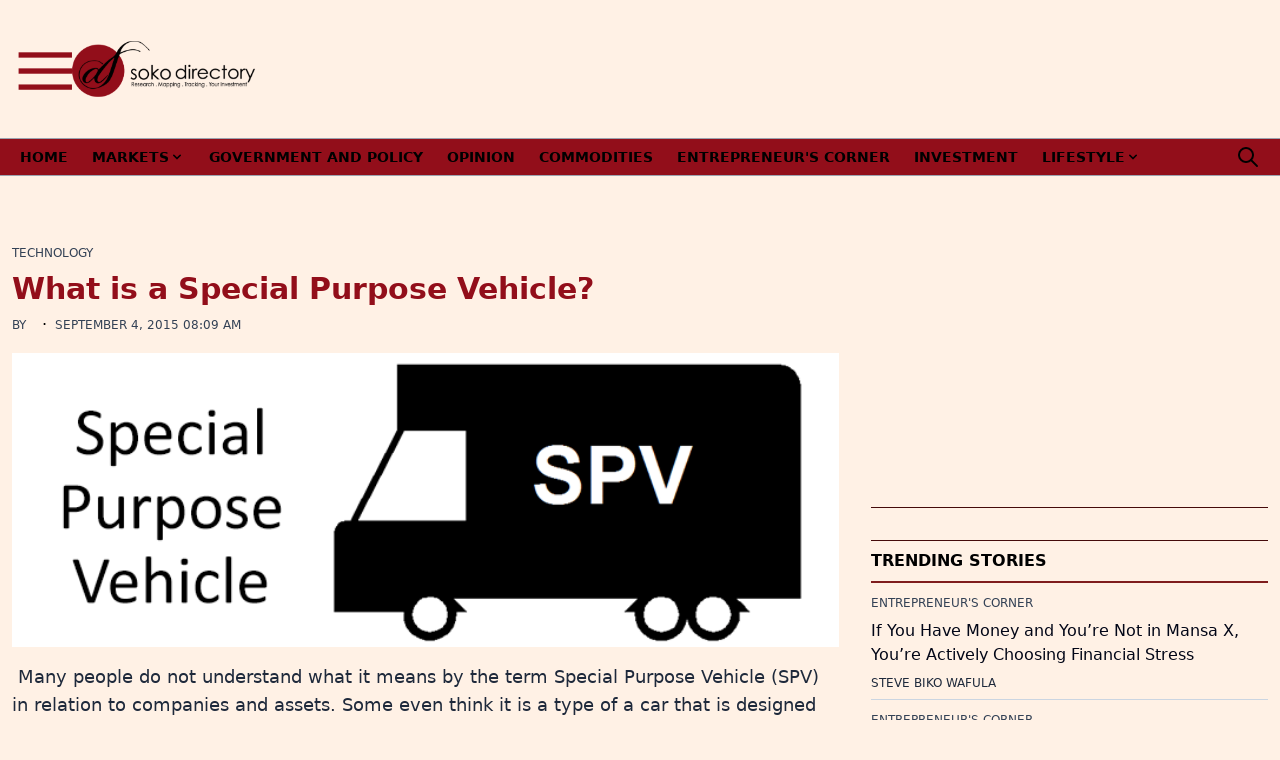

--- FILE ---
content_type: text/html; charset=UTF-8
request_url: https://sokodirectory.com/2015/09/what-is-a-special-purpose-vehicle/
body_size: 20601
content:
<!doctype html><html
lang="en-US"><head><meta
charset="utf-8"><meta
name="viewport" content="width=device-width, initial-scale=1"> <script async src="https://www.googletagmanager.com/gtag/js?id=G-W6H22D6XC7"></script> <script>window.dataLayer=window.dataLayer||[];function gtag(){dataLayer.push(arguments);}
gtag('js',new Date());gtag('config','G-W6H22D6XC7');</script> <script async src="//pagead2.googlesyndication.com/pagead/js/adsbygoogle.js?client=ca-pub-5321711126284338"></script> <script>(function(d,s,id){var js,fjs=d.getElementsByTagName(s)[0];if(d.getElementById(id))return;js=d.createElement(s);js.id=id;js.src="//connect.facebook.net/en_US/sdk.js#xfbml=1&version=v2.9";fjs.parentNode.insertBefore(js,fjs);}(document,'script','facebook-jssdk'));</script> <meta
name='robots' content='index, follow, max-image-preview:large, max-snippet:-1, max-video-preview:-1' /><style>img:is([sizes="auto" i], [sizes^="auto," i]){contain-intrinsic-size:3000px 1500px}</style><title>What is a Special Purpose Vehicle?</title><meta
name="description" content="Many people do not understand what it means by the term Special Purpose Vehicle (SPV) in relation to companies and assets." /><link
rel="canonical" href="https://sokodirectory.com/2015/09/what-is-a-special-purpose-vehicle/" /><meta
property="og:locale" content="en_US" /><meta
property="og:type" content="article" /><meta
property="og:title" content="What is a Special Purpose Vehicle?" /><meta
property="og:description" content="Many people do not understand what it means by the term Special Purpose Vehicle (SPV) in relation to companies and assets." /><meta
property="og:url" content="https://sokodirectory.com/2015/09/what-is-a-special-purpose-vehicle/" /><meta
property="og:site_name" content="Soko Directory" /><meta
property="article:publisher" content="https://www.facebook.com/SokoDirectory/" /><meta
property="article:published_time" content="2015-09-04T08:16:16+00:00" /><meta
property="og:image" content="https://sokodirectory.com/wp-content/uploads/2015/09/special-purpose-vehicle.png" /><meta
property="og:image:width" content="702" /><meta
property="og:image:height" content="250" /><meta
property="og:image:type" content="image/png" /><meta
name="twitter:card" content="summary_large_image" /><meta
name="twitter:creator" content="@sokodirectory" /><meta
name="twitter:site" content="@sokodirectory" /><meta
name="twitter:label1" content="Written by" /><meta
name="twitter:data1" content="" /><meta
name="twitter:label2" content="Est. reading time" /><meta
name="twitter:data2" content="1 minute" /> <script type="application/ld+json" class="yoast-schema-graph">{"@context":"https://schema.org","@graph":[{"@type":"Article","@id":"https://sokodirectory.com/2015/09/what-is-a-special-purpose-vehicle/#article","isPartOf":{"@id":"https://sokodirectory.com/2015/09/what-is-a-special-purpose-vehicle/"},"author":{"name":"","@id":""},"headline":"What is a Special Purpose Vehicle?","datePublished":"2015-09-04T08:16:16+00:00","mainEntityOfPage":{"@id":"https://sokodirectory.com/2015/09/what-is-a-special-purpose-vehicle/"},"wordCount":258,"commentCount":0,"publisher":{"@id":"https://sokodirectory.com/#organization"},"image":{"@id":"https://sokodirectory.com/2015/09/what-is-a-special-purpose-vehicle/#primaryimage"},"thumbnailUrl":"https://sokodirectory.com/wp-content/uploads/2015/09/special-purpose-vehicle.png","keywords":["Special Purpose Vehicle","SPV"],"articleSection":["Technology"],"inLanguage":"en-US"},{"@type":"WebPage","@id":"https://sokodirectory.com/2015/09/what-is-a-special-purpose-vehicle/","url":"https://sokodirectory.com/2015/09/what-is-a-special-purpose-vehicle/","name":"What is a Special Purpose Vehicle?","isPartOf":{"@id":"https://sokodirectory.com/#website"},"primaryImageOfPage":{"@id":"https://sokodirectory.com/2015/09/what-is-a-special-purpose-vehicle/#primaryimage"},"image":{"@id":"https://sokodirectory.com/2015/09/what-is-a-special-purpose-vehicle/#primaryimage"},"thumbnailUrl":"https://sokodirectory.com/wp-content/uploads/2015/09/special-purpose-vehicle.png","datePublished":"2015-09-04T08:16:16+00:00","description":"Many people do not understand what it means by the term Special Purpose Vehicle (SPV) in relation to companies and assets.","breadcrumb":{"@id":"https://sokodirectory.com/2015/09/what-is-a-special-purpose-vehicle/#breadcrumb"},"inLanguage":"en-US","potentialAction":[{"@type":"ReadAction","target":["https://sokodirectory.com/2015/09/what-is-a-special-purpose-vehicle/"]}]},{"@type":"ImageObject","inLanguage":"en-US","@id":"https://sokodirectory.com/2015/09/what-is-a-special-purpose-vehicle/#primaryimage","url":"https://sokodirectory.com/wp-content/uploads/2015/09/special-purpose-vehicle.png","contentUrl":"https://sokodirectory.com/wp-content/uploads/2015/09/special-purpose-vehicle.png","width":702,"height":250,"caption":"special-purpose-vehicle"},{"@type":"BreadcrumbList","@id":"https://sokodirectory.com/2015/09/what-is-a-special-purpose-vehicle/#breadcrumb","itemListElement":[{"@type":"ListItem","position":1,"name":"Home","item":"https://sokodirectory.com/"},{"@type":"ListItem","position":2,"name":"Market News","item":"https://sokodirectory.com/market-info/market-news/"},{"@type":"ListItem","position":3,"name":"What is a Special Purpose Vehicle?"}]},{"@type":"WebSite","@id":"https://sokodirectory.com/#website","url":"https://sokodirectory.com/","name":"Soko Directory","description":"Research, Mapping &amp; Tracking Your Investment","publisher":{"@id":"https://sokodirectory.com/#organization"},"potentialAction":[{"@type":"SearchAction","target":{"@type":"EntryPoint","urlTemplate":"https://sokodirectory.com/?s={search_term_string}"},"query-input":{"@type":"PropertyValueSpecification","valueRequired":true,"valueName":"search_term_string"}}],"inLanguage":"en-US"},{"@type":"Organization","@id":"https://sokodirectory.com/#organization","name":"Soko Directory","url":"https://sokodirectory.com/","logo":{"@type":"ImageObject","inLanguage":"en-US","@id":"https://sokodirectory.com/#/schema/logo/image/","url":"https://sokodirectory.com/wp-content/uploads/2015/04/Soko-Directory-Logo-s.png","contentUrl":"https://sokodirectory.com/wp-content/uploads/2015/04/Soko-Directory-Logo-s.png","width":380,"height":259,"caption":"Soko Directory"},"image":{"@id":"https://sokodirectory.com/#/schema/logo/image/"},"sameAs":["https://www.facebook.com/SokoDirectory/","https://x.com/sokodirectory","https://www.instagram.com/sokodirectory/","https://www.youtube.com/channel/UCn-ctYtoNiMfLNl4thlNB4A"]},{"@type":"Person","@id":"","url":"https://sokodirectory.com/author/"}]}</script> <link
rel='dns-prefetch' href='//platform-api.sharethis.com' /> <script>window._wpemojiSettings={"baseUrl":"https:\/\/s.w.org\/images\/core\/emoji\/16.0.1\/72x72\/","ext":".png","svgUrl":"https:\/\/s.w.org\/images\/core\/emoji\/16.0.1\/svg\/","svgExt":".svg","source":{"concatemoji":"https:\/\/sokodirectory.com\/wp-includes\/js\/wp-emoji-release.min.js?ver=6.8.3"}};
/*! This file is auto-generated */
!function(s,n){var o,i,e;function c(e){try{var t={supportTests:e,timestamp:(new Date).valueOf()};sessionStorage.setItem(o,JSON.stringify(t))}catch(e){}}function p(e,t,n){e.clearRect(0,0,e.canvas.width,e.canvas.height),e.fillText(t,0,0);var t=new Uint32Array(e.getImageData(0,0,e.canvas.width,e.canvas.height).data),a=(e.clearRect(0,0,e.canvas.width,e.canvas.height),e.fillText(n,0,0),new Uint32Array(e.getImageData(0,0,e.canvas.width,e.canvas.height).data));return t.every(function(e,t){return e===a[t]})}function u(e,t){e.clearRect(0,0,e.canvas.width,e.canvas.height),e.fillText(t,0,0);for(var n=e.getImageData(16,16,1,1),a=0;a<n.data.length;a++)if(0!==n.data[a])return!1;return!0}function f(e,t,n,a){switch(t){case"flag":return n(e,"\ud83c\udff3\ufe0f\u200d\u26a7\ufe0f","\ud83c\udff3\ufe0f\u200b\u26a7\ufe0f")?!1:!n(e,"\ud83c\udde8\ud83c\uddf6","\ud83c\udde8\u200b\ud83c\uddf6")&&!n(e,"\ud83c\udff4\udb40\udc67\udb40\udc62\udb40\udc65\udb40\udc6e\udb40\udc67\udb40\udc7f","\ud83c\udff4\u200b\udb40\udc67\u200b\udb40\udc62\u200b\udb40\udc65\u200b\udb40\udc6e\u200b\udb40\udc67\u200b\udb40\udc7f");case"emoji":return!a(e,"\ud83e\udedf")}return!1}function g(e,t,n,a){var r="undefined"!=typeof WorkerGlobalScope&&self instanceof WorkerGlobalScope?new OffscreenCanvas(300,150):s.createElement("canvas"),o=r.getContext("2d",{willReadFrequently:!0}),i=(o.textBaseline="top",o.font="600 32px Arial",{});return e.forEach(function(e){i[e]=t(o,e,n,a)}),i}function t(e){var t=s.createElement("script");t.src=e,t.defer=!0,s.head.appendChild(t)}"undefined"!=typeof Promise&&(o="wpEmojiSettingsSupports",i=["flag","emoji"],n.supports={everything:!0,everythingExceptFlag:!0},e=new Promise(function(e){s.addEventListener("DOMContentLoaded",e,{once:!0})}),new Promise(function(t){var n=function(){try{var e=JSON.parse(sessionStorage.getItem(o));if("object"==typeof e&&"number"==typeof e.timestamp&&(new Date).valueOf()<e.timestamp+604800&&"object"==typeof e.supportTests)return e.supportTests}catch(e){}return null}();if(!n){if("undefined"!=typeof Worker&&"undefined"!=typeof OffscreenCanvas&&"undefined"!=typeof URL&&URL.createObjectURL&&"undefined"!=typeof Blob)try{var e="postMessage("+g.toString()+"("+[JSON.stringify(i),f.toString(),p.toString(),u.toString()].join(",")+"));",a=new Blob([e],{type:"text/javascript"}),r=new Worker(URL.createObjectURL(a),{name:"wpTestEmojiSupports"});return void(r.onmessage=function(e){c(n=e.data),r.terminate(),t(n)})}catch(e){}c(n=g(i,f,p,u))}t(n)}).then(function(e){for(var t in e)n.supports[t]=e[t],n.supports.everything=n.supports.everything&&n.supports[t],"flag"!==t&&(n.supports.everythingExceptFlag=n.supports.everythingExceptFlag&&n.supports[t]);n.supports.everythingExceptFlag=n.supports.everythingExceptFlag&&!n.supports.flag,n.DOMReady=!1,n.readyCallback=function(){n.DOMReady=!0}}).then(function(){return e}).then(function(){var e;n.supports.everything||(n.readyCallback(),(e=n.source||{}).concatemoji?t(e.concatemoji):e.wpemoji&&e.twemoji&&(t(e.twemoji),t(e.wpemoji)))}))}((window,document),window._wpemojiSettings);</script> <style id='wp-emoji-styles-inline-css'>img.wp-smiley,img.emoji{display:inline !important;border:none !important;box-shadow:none !important;height:1em !important;width:1em !important;margin:0
0.07em !important;vertical-align:-0.1em !important;background:none !important;padding:0
!important}</style><link
rel='stylesheet' id='wp-block-library-css' href='https://sokodirectory.com/wp-includes/css/dist/block-library/style.min.css?ver=6.8.3' media='all' /><style id='global-styles-inline-css'>:root{--wp--preset--aspect-ratio--square:1;--wp--preset--aspect-ratio--4-3:4/3;--wp--preset--aspect-ratio--3-4:3/4;--wp--preset--aspect-ratio--3-2:3/2;--wp--preset--aspect-ratio--2-3:2/3;--wp--preset--aspect-ratio--16-9:16/9;--wp--preset--aspect-ratio--9-16:9/16;--wp--preset--color--black:#000;--wp--preset--color--cyan-bluish-gray:#abb8c3;--wp--preset--color--white:#fff;--wp--preset--color--pale-pink:#f78da7;--wp--preset--color--vivid-red:#cf2e2e;--wp--preset--color--luminous-vivid-orange:#ff6900;--wp--preset--color--luminous-vivid-amber:#fcb900;--wp--preset--color--light-green-cyan:#7bdcb5;--wp--preset--color--vivid-green-cyan:#00d084;--wp--preset--color--pale-cyan-blue:#8ed1fc;--wp--preset--color--vivid-cyan-blue:#0693e3;--wp--preset--color--vivid-purple:#9b51e0;--wp--preset--color--inherit:inherit;--wp--preset--color--current:currentcolor;--wp--preset--color--transparent:transparent;--wp--preset--color--slate-50:#f8fafc;--wp--preset--color--slate-100:#f1f5f9;--wp--preset--color--slate-200:#e2e8f0;--wp--preset--color--slate-300:#cbd5e1;--wp--preset--color--slate-400:#94a3b8;--wp--preset--color--slate-500:#64748b;--wp--preset--color--slate-600:#475569;--wp--preset--color--slate-700:#334155;--wp--preset--color--slate-800:#1e293b;--wp--preset--color--slate-900:#0f172a;--wp--preset--color--slate-950:#020617;--wp--preset--color--gray-50:#f9fafb;--wp--preset--color--gray-100:#f3f4f6;--wp--preset--color--gray-200:#e5e7eb;--wp--preset--color--gray-300:#d1d5db;--wp--preset--color--gray-400:#9ca3af;--wp--preset--color--gray-500:#6b7280;--wp--preset--color--gray-600:#4b5563;--wp--preset--color--gray-700:#374151;--wp--preset--color--gray-800:#1f2937;--wp--preset--color--gray-900:#111827;--wp--preset--color--gray-950:#030712;--wp--preset--color--zinc-50:#fafafa;--wp--preset--color--zinc-100:#f4f4f5;--wp--preset--color--zinc-200:#e4e4e7;--wp--preset--color--zinc-300:#d4d4d8;--wp--preset--color--zinc-400:#a1a1aa;--wp--preset--color--zinc-500:#71717a;--wp--preset--color--zinc-600:#52525b;--wp--preset--color--zinc-700:#3f3f46;--wp--preset--color--zinc-800:#27272a;--wp--preset--color--zinc-900:#18181b;--wp--preset--color--zinc-950:#09090b;--wp--preset--color--neutral-50:#fafafa;--wp--preset--color--neutral-100:#f5f5f5;--wp--preset--color--neutral-200:#e5e5e5;--wp--preset--color--neutral-300:#d4d4d4;--wp--preset--color--neutral-400:#a3a3a3;--wp--preset--color--neutral-500:#737373;--wp--preset--color--neutral-600:#525252;--wp--preset--color--neutral-700:#404040;--wp--preset--color--neutral-800:#262626;--wp--preset--color--neutral-900:#171717;--wp--preset--color--neutral-950:#0a0a0a;--wp--preset--color--stone-50:#fafaf9;--wp--preset--color--stone-100:#f5f5f4;--wp--preset--color--stone-200:#e7e5e4;--wp--preset--color--stone-300:#d6d3d1;--wp--preset--color--stone-400:#a8a29e;--wp--preset--color--stone-500:#78716c;--wp--preset--color--stone-600:#57534e;--wp--preset--color--stone-700:#44403c;--wp--preset--color--stone-800:#292524;--wp--preset--color--stone-900:#1c1917;--wp--preset--color--stone-950:#0c0a09;--wp--preset--color--red-50:#fef2f2;--wp--preset--color--red-100:#fee2e2;--wp--preset--color--red-200:#fecaca;--wp--preset--color--red-300:#fca5a5;--wp--preset--color--red-400:#f87171;--wp--preset--color--red-500:#ef4444;--wp--preset--color--red-600:#dc2626;--wp--preset--color--red-700:#b91c1c;--wp--preset--color--red-800:#991b1b;--wp--preset--color--red-900:#7f1d1d;--wp--preset--color--red-950:#450a0a;--wp--preset--color--orange-50:#fff7ed;--wp--preset--color--orange-100:#ffedd5;--wp--preset--color--orange-200:#fed7aa;--wp--preset--color--orange-300:#fdba74;--wp--preset--color--orange-400:#fb923c;--wp--preset--color--orange-500:#f97316;--wp--preset--color--orange-600:#ea580c;--wp--preset--color--orange-700:#c2410c;--wp--preset--color--orange-800:#9a3412;--wp--preset--color--orange-900:#7c2d12;--wp--preset--color--orange-950:#431407;--wp--preset--color--amber-50:#fffbeb;--wp--preset--color--amber-100:#fef3c7;--wp--preset--color--amber-200:#fde68a;--wp--preset--color--amber-300:#fcd34d;--wp--preset--color--amber-400:#fbbf24;--wp--preset--color--amber-500:#f59e0b;--wp--preset--color--amber-600:#d97706;--wp--preset--color--amber-700:#b45309;--wp--preset--color--amber-800:#92400e;--wp--preset--color--amber-900:#78350f;--wp--preset--color--amber-950:#451a03;--wp--preset--color--yellow-50:#fefce8;--wp--preset--color--yellow-100:#fef9c3;--wp--preset--color--yellow-200:#fef08a;--wp--preset--color--yellow-300:#fde047;--wp--preset--color--yellow-400:#facc15;--wp--preset--color--yellow-500:#eab308;--wp--preset--color--yellow-600:#ca8a04;--wp--preset--color--yellow-700:#a16207;--wp--preset--color--yellow-800:#854d0e;--wp--preset--color--yellow-900:#713f12;--wp--preset--color--yellow-950:#422006;--wp--preset--color--lime-50:#f7fee7;--wp--preset--color--lime-100:#ecfccb;--wp--preset--color--lime-200:#d9f99d;--wp--preset--color--lime-300:#bef264;--wp--preset--color--lime-400:#a3e635;--wp--preset--color--lime-500:#84cc16;--wp--preset--color--lime-600:#65a30d;--wp--preset--color--lime-700:#4d7c0f;--wp--preset--color--lime-800:#3f6212;--wp--preset--color--lime-900:#365314;--wp--preset--color--lime-950:#1a2e05;--wp--preset--color--green-50:#f0fdf4;--wp--preset--color--green-100:#dcfce7;--wp--preset--color--green-200:#bbf7d0;--wp--preset--color--green-300:#86efac;--wp--preset--color--green-400:#4ade80;--wp--preset--color--green-500:#22c55e;--wp--preset--color--green-600:#16a34a;--wp--preset--color--green-700:#15803d;--wp--preset--color--green-800:#166534;--wp--preset--color--green-900:#14532d;--wp--preset--color--green-950:#052e16;--wp--preset--color--emerald-50:#ecfdf5;--wp--preset--color--emerald-100:#d1fae5;--wp--preset--color--emerald-200:#a7f3d0;--wp--preset--color--emerald-300:#6ee7b7;--wp--preset--color--emerald-400:#34d399;--wp--preset--color--emerald-500:#10b981;--wp--preset--color--emerald-600:#059669;--wp--preset--color--emerald-700:#047857;--wp--preset--color--emerald-800:#065f46;--wp--preset--color--emerald-900:#064e3b;--wp--preset--color--emerald-950:#022c22;--wp--preset--color--teal-50:#f0fdfa;--wp--preset--color--teal-100:#ccfbf1;--wp--preset--color--teal-200:#99f6e4;--wp--preset--color--teal-300:#5eead4;--wp--preset--color--teal-400:#2dd4bf;--wp--preset--color--teal-500:#14b8a6;--wp--preset--color--teal-600:#0d9488;--wp--preset--color--teal-700:#0f766e;--wp--preset--color--teal-800:#115e59;--wp--preset--color--teal-900:#134e4a;--wp--preset--color--teal-950:#042f2e;--wp--preset--color--cyan-50:#ecfeff;--wp--preset--color--cyan-100:#cffafe;--wp--preset--color--cyan-200:#a5f3fc;--wp--preset--color--cyan-300:#67e8f9;--wp--preset--color--cyan-400:#22d3ee;--wp--preset--color--cyan-500:#06b6d4;--wp--preset--color--cyan-600:#0891b2;--wp--preset--color--cyan-700:#0e7490;--wp--preset--color--cyan-800:#155e75;--wp--preset--color--cyan-900:#164e63;--wp--preset--color--cyan-950:#083344;--wp--preset--color--sky-50:#f0f9ff;--wp--preset--color--sky-100:#e0f2fe;--wp--preset--color--sky-200:#bae6fd;--wp--preset--color--sky-300:#7dd3fc;--wp--preset--color--sky-400:#38bdf8;--wp--preset--color--sky-500:#0ea5e9;--wp--preset--color--sky-600:#0284c7;--wp--preset--color--sky-700:#0369a1;--wp--preset--color--sky-800:#075985;--wp--preset--color--sky-900:#0c4a6e;--wp--preset--color--sky-950:#082f49;--wp--preset--color--blue-50:#eff6ff;--wp--preset--color--blue-100:#dbeafe;--wp--preset--color--blue-200:#bfdbfe;--wp--preset--color--blue-300:#93c5fd;--wp--preset--color--blue-400:#60a5fa;--wp--preset--color--blue-500:#3b82f6;--wp--preset--color--blue-600:#2563eb;--wp--preset--color--blue-700:#1d4ed8;--wp--preset--color--blue-800:#1e40af;--wp--preset--color--blue-900:#1e3a8a;--wp--preset--color--blue-950:#172554;--wp--preset--color--indigo-50:#eef2ff;--wp--preset--color--indigo-100:#e0e7ff;--wp--preset--color--indigo-200:#c7d2fe;--wp--preset--color--indigo-300:#a5b4fc;--wp--preset--color--indigo-400:#818cf8;--wp--preset--color--indigo-500:#6366f1;--wp--preset--color--indigo-600:#4f46e5;--wp--preset--color--indigo-700:#4338ca;--wp--preset--color--indigo-800:#3730a3;--wp--preset--color--indigo-900:#312e81;--wp--preset--color--indigo-950:#1e1b4b;--wp--preset--color--violet-50:#f5f3ff;--wp--preset--color--violet-100:#ede9fe;--wp--preset--color--violet-200:#ddd6fe;--wp--preset--color--violet-300:#c4b5fd;--wp--preset--color--violet-400:#a78bfa;--wp--preset--color--violet-500:#8b5cf6;--wp--preset--color--violet-600:#7c3aed;--wp--preset--color--violet-700:#6d28d9;--wp--preset--color--violet-800:#5b21b6;--wp--preset--color--violet-900:#4c1d95;--wp--preset--color--violet-950:#2e1065;--wp--preset--color--purple-50:#faf5ff;--wp--preset--color--purple-100:#f3e8ff;--wp--preset--color--purple-200:#e9d5ff;--wp--preset--color--purple-300:#d8b4fe;--wp--preset--color--purple-400:#c084fc;--wp--preset--color--purple-500:#a855f7;--wp--preset--color--purple-600:#9333ea;--wp--preset--color--purple-700:#7e22ce;--wp--preset--color--purple-800:#6b21a8;--wp--preset--color--purple-900:#581c87;--wp--preset--color--purple-950:#3b0764;--wp--preset--color--fuchsia-50:#fdf4ff;--wp--preset--color--fuchsia-100:#fae8ff;--wp--preset--color--fuchsia-200:#f5d0fe;--wp--preset--color--fuchsia-300:#f0abfc;--wp--preset--color--fuchsia-400:#e879f9;--wp--preset--color--fuchsia-500:#d946ef;--wp--preset--color--fuchsia-600:#c026d3;--wp--preset--color--fuchsia-700:#a21caf;--wp--preset--color--fuchsia-800:#86198f;--wp--preset--color--fuchsia-900:#701a75;--wp--preset--color--fuchsia-950:#4a044e;--wp--preset--color--pink-50:#fdf2f8;--wp--preset--color--pink-100:#fce7f3;--wp--preset--color--pink-200:#fbcfe8;--wp--preset--color--pink-300:#f9a8d4;--wp--preset--color--pink-400:#f472b6;--wp--preset--color--pink-500:#ec4899;--wp--preset--color--pink-600:#db2777;--wp--preset--color--pink-700:#be185d;--wp--preset--color--pink-800:#9d174d;--wp--preset--color--pink-900:#831843;--wp--preset--color--pink-950:#500724;--wp--preset--color--rose-50:#fff1f2;--wp--preset--color--rose-100:#ffe4e6;--wp--preset--color--rose-200:#fecdd3;--wp--preset--color--rose-300:#fda4af;--wp--preset--color--rose-400:#fb7185;--wp--preset--color--rose-500:#f43f5e;--wp--preset--color--rose-600:#e11d48;--wp--preset--color--rose-700:#be123c;--wp--preset--color--rose-800:#9f1239;--wp--preset--color--rose-900:#881337;--wp--preset--color--rose-950:#4c0519;--wp--preset--gradient--vivid-cyan-blue-to-vivid-purple:linear-gradient(135deg,rgba(6,147,227,1) 0%,rgb(155,81,224) 100%);--wp--preset--gradient--light-green-cyan-to-vivid-green-cyan:linear-gradient(135deg,rgb(122,220,180) 0%,rgb(0,208,130) 100%);--wp--preset--gradient--luminous-vivid-amber-to-luminous-vivid-orange:linear-gradient(135deg,rgba(252,185,0,1) 0%,rgba(255,105,0,1) 100%);--wp--preset--gradient--luminous-vivid-orange-to-vivid-red:linear-gradient(135deg,rgba(255,105,0,1) 0%,rgb(207,46,46) 100%);--wp--preset--gradient--very-light-gray-to-cyan-bluish-gray:linear-gradient(135deg,rgb(238,238,238) 0%,rgb(169,184,195) 100%);--wp--preset--gradient--cool-to-warm-spectrum:linear-gradient(135deg,rgb(74,234,220) 0%,rgb(151,120,209) 20%,rgb(207,42,186) 40%,rgb(238,44,130) 60%,rgb(251,105,98) 80%,rgb(254,248,76) 100%);--wp--preset--gradient--blush-light-purple:linear-gradient(135deg,rgb(255,206,236) 0%,rgb(152,150,240) 100%);--wp--preset--gradient--blush-bordeaux:linear-gradient(135deg,rgb(254,205,165) 0%,rgb(254,45,45) 50%,rgb(107,0,62) 100%);--wp--preset--gradient--luminous-dusk:linear-gradient(135deg,rgb(255,203,112) 0%,rgb(199,81,192) 50%,rgb(65,88,208) 100%);--wp--preset--gradient--pale-ocean:linear-gradient(135deg,rgb(255,245,203) 0%,rgb(182,227,212) 50%,rgb(51,167,181) 100%);--wp--preset--gradient--electric-grass:linear-gradient(135deg,rgb(202,248,128) 0%,rgb(113,206,126) 100%);--wp--preset--gradient--midnight:linear-gradient(135deg,rgb(2,3,129) 0%,rgb(40,116,252) 100%);--wp--preset--font-size--small:13px;--wp--preset--font-size--medium:20px;--wp--preset--font-size--large:36px;--wp--preset--font-size--x-large:42px;--wp--preset--font-size--xs:0.75rem;--wp--preset--font-size--sm:0.875rem;--wp--preset--font-size--base:1rem;--wp--preset--font-size--lg:1.125rem;--wp--preset--font-size--xl:1.25rem;--wp--preset--font-size--2-xl:1.5rem;--wp--preset--font-size--3-xl:1.875rem;--wp--preset--font-size--4-xl:2.25rem;--wp--preset--font-size--5-xl:3rem;--wp--preset--font-size--6-xl:3.75rem;--wp--preset--font-size--7-xl:4.5rem;--wp--preset--font-size--8-xl:6rem;--wp--preset--font-size--9-xl:8rem;--wp--preset--font-family--sans:ui-sans-serif,system-ui,sans-serif,"Apple Color Emoji","Segoe UI Emoji","Segoe UI Symbol","Noto Color Emoji";--wp--preset--font-family--serif:ui-serif,Georgia,Cambria,"Times New Roman",Times,serif;--wp--preset--font-family--mono:ui-monospace,SFMono-Regular,Menlo,Monaco,Consolas,"Liberation Mono","Courier New",monospace;--wp--preset--spacing--20:0.44rem;--wp--preset--spacing--30:0.67rem;--wp--preset--spacing--40:1rem;--wp--preset--spacing--50:1.5rem;--wp--preset--spacing--60:2.25rem;--wp--preset--spacing--70:3.38rem;--wp--preset--spacing--80:5.06rem;--wp--preset--shadow--natural:6px 6px 9px rgba(0, 0, 0, 0.2);--wp--preset--shadow--deep:12px 12px 50px rgba(0, 0, 0, 0.4);--wp--preset--shadow--sharp:6px 6px 0px rgba(0, 0, 0, 0.2);--wp--preset--shadow--outlined:6px 6px 0px -3px rgba(255, 255, 255, 1), 6px 6px rgba(0, 0, 0, 1);--wp--preset--shadow--crisp:6px 6px 0px rgba(0,0,0,1)}:where(body){margin:0}.wp-site-blocks>.alignleft{float:left;margin-right:2em}.wp-site-blocks>.alignright{float:right;margin-left:2em}.wp-site-blocks>.aligncenter{justify-content:center;margin-left:auto;margin-right:auto}:where(.is-layout-flex){gap:0.5em}:where(.is-layout-grid){gap:0.5em}.is-layout-flow>.alignleft{float:left;margin-inline-start:0;margin-inline-end:2em}.is-layout-flow>.alignright{float:right;margin-inline-start:2em;margin-inline-end:0}.is-layout-flow>.aligncenter{margin-left:auto !important;margin-right:auto !important}.is-layout-constrained>.alignleft{float:left;margin-inline-start:0;margin-inline-end:2em}.is-layout-constrained>.alignright{float:right;margin-inline-start:2em;margin-inline-end:0}.is-layout-constrained>.aligncenter{margin-left:auto !important;margin-right:auto !important}.is-layout-constrained>:where(:not(.alignleft):not(.alignright):not(.alignfull)){margin-left:auto !important;margin-right:auto !important}body .is-layout-flex{display:flex}.is-layout-flex{flex-wrap:wrap;align-items:center}.is-layout-flex>:is(*,div){margin:0}body .is-layout-grid{display:grid}.is-layout-grid>:is(*,div){margin:0}body{padding-top:0px;padding-right:0px;padding-bottom:0px;padding-left:0px}a:where(:not(.wp-element-button)){text-decoration:underline}:root :where(.wp-element-button,.wp-block-button__link){background-color:#32373c;border-width:0;color:#fff;font-family:inherit;font-size:inherit;line-height:inherit;padding:calc(0.667em + 2px) calc(1.333em+2px);text-decoration:none}.has-black-color{color:var(--wp--preset--color--black) !important}.has-cyan-bluish-gray-color{color:var(--wp--preset--color--cyan-bluish-gray) !important}.has-white-color{color:var(--wp--preset--color--white) !important}.has-pale-pink-color{color:var(--wp--preset--color--pale-pink) !important}.has-vivid-red-color{color:var(--wp--preset--color--vivid-red) !important}.has-luminous-vivid-orange-color{color:var(--wp--preset--color--luminous-vivid-orange) !important}.has-luminous-vivid-amber-color{color:var(--wp--preset--color--luminous-vivid-amber) !important}.has-light-green-cyan-color{color:var(--wp--preset--color--light-green-cyan) !important}.has-vivid-green-cyan-color{color:var(--wp--preset--color--vivid-green-cyan) !important}.has-pale-cyan-blue-color{color:var(--wp--preset--color--pale-cyan-blue) !important}.has-vivid-cyan-blue-color{color:var(--wp--preset--color--vivid-cyan-blue) !important}.has-vivid-purple-color{color:var(--wp--preset--color--vivid-purple) !important}.has-inherit-color{color:var(--wp--preset--color--inherit) !important}.has-current-color{color:var(--wp--preset--color--current) !important}.has-transparent-color{color:var(--wp--preset--color--transparent) !important}.has-slate-50-color{color:var(--wp--preset--color--slate-50) !important}.has-slate-100-color{color:var(--wp--preset--color--slate-100) !important}.has-slate-200-color{color:var(--wp--preset--color--slate-200) !important}.has-slate-300-color{color:var(--wp--preset--color--slate-300) !important}.has-slate-400-color{color:var(--wp--preset--color--slate-400) !important}.has-slate-500-color{color:var(--wp--preset--color--slate-500) !important}.has-slate-600-color{color:var(--wp--preset--color--slate-600) !important}.has-slate-700-color{color:var(--wp--preset--color--slate-700) !important}.has-slate-800-color{color:var(--wp--preset--color--slate-800) !important}.has-slate-900-color{color:var(--wp--preset--color--slate-900) !important}.has-slate-950-color{color:var(--wp--preset--color--slate-950) !important}.has-gray-50-color{color:var(--wp--preset--color--gray-50) !important}.has-gray-100-color{color:var(--wp--preset--color--gray-100) !important}.has-gray-200-color{color:var(--wp--preset--color--gray-200) !important}.has-gray-300-color{color:var(--wp--preset--color--gray-300) !important}.has-gray-400-color{color:var(--wp--preset--color--gray-400) !important}.has-gray-500-color{color:var(--wp--preset--color--gray-500) !important}.has-gray-600-color{color:var(--wp--preset--color--gray-600) !important}.has-gray-700-color{color:var(--wp--preset--color--gray-700) !important}.has-gray-800-color{color:var(--wp--preset--color--gray-800) !important}.has-gray-900-color{color:var(--wp--preset--color--gray-900) !important}.has-gray-950-color{color:var(--wp--preset--color--gray-950) !important}.has-zinc-50-color{color:var(--wp--preset--color--zinc-50) !important}.has-zinc-100-color{color:var(--wp--preset--color--zinc-100) !important}.has-zinc-200-color{color:var(--wp--preset--color--zinc-200) !important}.has-zinc-300-color{color:var(--wp--preset--color--zinc-300) !important}.has-zinc-400-color{color:var(--wp--preset--color--zinc-400) !important}.has-zinc-500-color{color:var(--wp--preset--color--zinc-500) !important}.has-zinc-600-color{color:var(--wp--preset--color--zinc-600) !important}.has-zinc-700-color{color:var(--wp--preset--color--zinc-700) !important}.has-zinc-800-color{color:var(--wp--preset--color--zinc-800) !important}.has-zinc-900-color{color:var(--wp--preset--color--zinc-900) !important}.has-zinc-950-color{color:var(--wp--preset--color--zinc-950) !important}.has-neutral-50-color{color:var(--wp--preset--color--neutral-50) !important}.has-neutral-100-color{color:var(--wp--preset--color--neutral-100) !important}.has-neutral-200-color{color:var(--wp--preset--color--neutral-200) !important}.has-neutral-300-color{color:var(--wp--preset--color--neutral-300) !important}.has-neutral-400-color{color:var(--wp--preset--color--neutral-400) !important}.has-neutral-500-color{color:var(--wp--preset--color--neutral-500) !important}.has-neutral-600-color{color:var(--wp--preset--color--neutral-600) !important}.has-neutral-700-color{color:var(--wp--preset--color--neutral-700) !important}.has-neutral-800-color{color:var(--wp--preset--color--neutral-800) !important}.has-neutral-900-color{color:var(--wp--preset--color--neutral-900) !important}.has-neutral-950-color{color:var(--wp--preset--color--neutral-950) !important}.has-stone-50-color{color:var(--wp--preset--color--stone-50) !important}.has-stone-100-color{color:var(--wp--preset--color--stone-100) !important}.has-stone-200-color{color:var(--wp--preset--color--stone-200) !important}.has-stone-300-color{color:var(--wp--preset--color--stone-300) !important}.has-stone-400-color{color:var(--wp--preset--color--stone-400) !important}.has-stone-500-color{color:var(--wp--preset--color--stone-500) !important}.has-stone-600-color{color:var(--wp--preset--color--stone-600) !important}.has-stone-700-color{color:var(--wp--preset--color--stone-700) !important}.has-stone-800-color{color:var(--wp--preset--color--stone-800) !important}.has-stone-900-color{color:var(--wp--preset--color--stone-900) !important}.has-stone-950-color{color:var(--wp--preset--color--stone-950) !important}.has-red-50-color{color:var(--wp--preset--color--red-50) !important}.has-red-100-color{color:var(--wp--preset--color--red-100) !important}.has-red-200-color{color:var(--wp--preset--color--red-200) !important}.has-red-300-color{color:var(--wp--preset--color--red-300) !important}.has-red-400-color{color:var(--wp--preset--color--red-400) !important}.has-red-500-color{color:var(--wp--preset--color--red-500) !important}.has-red-600-color{color:var(--wp--preset--color--red-600) !important}.has-red-700-color{color:var(--wp--preset--color--red-700) !important}.has-red-800-color{color:var(--wp--preset--color--red-800) !important}.has-red-900-color{color:var(--wp--preset--color--red-900) !important}.has-red-950-color{color:var(--wp--preset--color--red-950) !important}.has-orange-50-color{color:var(--wp--preset--color--orange-50) !important}.has-orange-100-color{color:var(--wp--preset--color--orange-100) !important}.has-orange-200-color{color:var(--wp--preset--color--orange-200) !important}.has-orange-300-color{color:var(--wp--preset--color--orange-300) !important}.has-orange-400-color{color:var(--wp--preset--color--orange-400) !important}.has-orange-500-color{color:var(--wp--preset--color--orange-500) !important}.has-orange-600-color{color:var(--wp--preset--color--orange-600) !important}.has-orange-700-color{color:var(--wp--preset--color--orange-700) !important}.has-orange-800-color{color:var(--wp--preset--color--orange-800) !important}.has-orange-900-color{color:var(--wp--preset--color--orange-900) !important}.has-orange-950-color{color:var(--wp--preset--color--orange-950) !important}.has-amber-50-color{color:var(--wp--preset--color--amber-50) !important}.has-amber-100-color{color:var(--wp--preset--color--amber-100) !important}.has-amber-200-color{color:var(--wp--preset--color--amber-200) !important}.has-amber-300-color{color:var(--wp--preset--color--amber-300) !important}.has-amber-400-color{color:var(--wp--preset--color--amber-400) !important}.has-amber-500-color{color:var(--wp--preset--color--amber-500) !important}.has-amber-600-color{color:var(--wp--preset--color--amber-600) !important}.has-amber-700-color{color:var(--wp--preset--color--amber-700) !important}.has-amber-800-color{color:var(--wp--preset--color--amber-800) !important}.has-amber-900-color{color:var(--wp--preset--color--amber-900) !important}.has-amber-950-color{color:var(--wp--preset--color--amber-950) !important}.has-yellow-50-color{color:var(--wp--preset--color--yellow-50) !important}.has-yellow-100-color{color:var(--wp--preset--color--yellow-100) !important}.has-yellow-200-color{color:var(--wp--preset--color--yellow-200) !important}.has-yellow-300-color{color:var(--wp--preset--color--yellow-300) !important}.has-yellow-400-color{color:var(--wp--preset--color--yellow-400) !important}.has-yellow-500-color{color:var(--wp--preset--color--yellow-500) !important}.has-yellow-600-color{color:var(--wp--preset--color--yellow-600) !important}.has-yellow-700-color{color:var(--wp--preset--color--yellow-700) !important}.has-yellow-800-color{color:var(--wp--preset--color--yellow-800) !important}.has-yellow-900-color{color:var(--wp--preset--color--yellow-900) !important}.has-yellow-950-color{color:var(--wp--preset--color--yellow-950) !important}.has-lime-50-color{color:var(--wp--preset--color--lime-50) !important}.has-lime-100-color{color:var(--wp--preset--color--lime-100) !important}.has-lime-200-color{color:var(--wp--preset--color--lime-200) !important}.has-lime-300-color{color:var(--wp--preset--color--lime-300) !important}.has-lime-400-color{color:var(--wp--preset--color--lime-400) !important}.has-lime-500-color{color:var(--wp--preset--color--lime-500) !important}.has-lime-600-color{color:var(--wp--preset--color--lime-600) !important}.has-lime-700-color{color:var(--wp--preset--color--lime-700) !important}.has-lime-800-color{color:var(--wp--preset--color--lime-800) !important}.has-lime-900-color{color:var(--wp--preset--color--lime-900) !important}.has-lime-950-color{color:var(--wp--preset--color--lime-950) !important}.has-green-50-color{color:var(--wp--preset--color--green-50) !important}.has-green-100-color{color:var(--wp--preset--color--green-100) !important}.has-green-200-color{color:var(--wp--preset--color--green-200) !important}.has-green-300-color{color:var(--wp--preset--color--green-300) !important}.has-green-400-color{color:var(--wp--preset--color--green-400) !important}.has-green-500-color{color:var(--wp--preset--color--green-500) !important}.has-green-600-color{color:var(--wp--preset--color--green-600) !important}.has-green-700-color{color:var(--wp--preset--color--green-700) !important}.has-green-800-color{color:var(--wp--preset--color--green-800) !important}.has-green-900-color{color:var(--wp--preset--color--green-900) !important}.has-green-950-color{color:var(--wp--preset--color--green-950) !important}.has-emerald-50-color{color:var(--wp--preset--color--emerald-50) !important}.has-emerald-100-color{color:var(--wp--preset--color--emerald-100) !important}.has-emerald-200-color{color:var(--wp--preset--color--emerald-200) !important}.has-emerald-300-color{color:var(--wp--preset--color--emerald-300) !important}.has-emerald-400-color{color:var(--wp--preset--color--emerald-400) !important}.has-emerald-500-color{color:var(--wp--preset--color--emerald-500) !important}.has-emerald-600-color{color:var(--wp--preset--color--emerald-600) !important}.has-emerald-700-color{color:var(--wp--preset--color--emerald-700) !important}.has-emerald-800-color{color:var(--wp--preset--color--emerald-800) !important}.has-emerald-900-color{color:var(--wp--preset--color--emerald-900) !important}.has-emerald-950-color{color:var(--wp--preset--color--emerald-950) !important}.has-teal-50-color{color:var(--wp--preset--color--teal-50) !important}.has-teal-100-color{color:var(--wp--preset--color--teal-100) !important}.has-teal-200-color{color:var(--wp--preset--color--teal-200) !important}.has-teal-300-color{color:var(--wp--preset--color--teal-300) !important}.has-teal-400-color{color:var(--wp--preset--color--teal-400) !important}.has-teal-500-color{color:var(--wp--preset--color--teal-500) !important}.has-teal-600-color{color:var(--wp--preset--color--teal-600) !important}.has-teal-700-color{color:var(--wp--preset--color--teal-700) !important}.has-teal-800-color{color:var(--wp--preset--color--teal-800) !important}.has-teal-900-color{color:var(--wp--preset--color--teal-900) !important}.has-teal-950-color{color:var(--wp--preset--color--teal-950) !important}.has-cyan-50-color{color:var(--wp--preset--color--cyan-50) !important}.has-cyan-100-color{color:var(--wp--preset--color--cyan-100) !important}.has-cyan-200-color{color:var(--wp--preset--color--cyan-200) !important}.has-cyan-300-color{color:var(--wp--preset--color--cyan-300) !important}.has-cyan-400-color{color:var(--wp--preset--color--cyan-400) !important}.has-cyan-500-color{color:var(--wp--preset--color--cyan-500) !important}.has-cyan-600-color{color:var(--wp--preset--color--cyan-600) !important}.has-cyan-700-color{color:var(--wp--preset--color--cyan-700) !important}.has-cyan-800-color{color:var(--wp--preset--color--cyan-800) !important}.has-cyan-900-color{color:var(--wp--preset--color--cyan-900) !important}.has-cyan-950-color{color:var(--wp--preset--color--cyan-950) !important}.has-sky-50-color{color:var(--wp--preset--color--sky-50) !important}.has-sky-100-color{color:var(--wp--preset--color--sky-100) !important}.has-sky-200-color{color:var(--wp--preset--color--sky-200) !important}.has-sky-300-color{color:var(--wp--preset--color--sky-300) !important}.has-sky-400-color{color:var(--wp--preset--color--sky-400) !important}.has-sky-500-color{color:var(--wp--preset--color--sky-500) !important}.has-sky-600-color{color:var(--wp--preset--color--sky-600) !important}.has-sky-700-color{color:var(--wp--preset--color--sky-700) !important}.has-sky-800-color{color:var(--wp--preset--color--sky-800) !important}.has-sky-900-color{color:var(--wp--preset--color--sky-900) !important}.has-sky-950-color{color:var(--wp--preset--color--sky-950) !important}.has-blue-50-color{color:var(--wp--preset--color--blue-50) !important}.has-blue-100-color{color:var(--wp--preset--color--blue-100) !important}.has-blue-200-color{color:var(--wp--preset--color--blue-200) !important}.has-blue-300-color{color:var(--wp--preset--color--blue-300) !important}.has-blue-400-color{color:var(--wp--preset--color--blue-400) !important}.has-blue-500-color{color:var(--wp--preset--color--blue-500) !important}.has-blue-600-color{color:var(--wp--preset--color--blue-600) !important}.has-blue-700-color{color:var(--wp--preset--color--blue-700) !important}.has-blue-800-color{color:var(--wp--preset--color--blue-800) !important}.has-blue-900-color{color:var(--wp--preset--color--blue-900) !important}.has-blue-950-color{color:var(--wp--preset--color--blue-950) !important}.has-indigo-50-color{color:var(--wp--preset--color--indigo-50) !important}.has-indigo-100-color{color:var(--wp--preset--color--indigo-100) !important}.has-indigo-200-color{color:var(--wp--preset--color--indigo-200) !important}.has-indigo-300-color{color:var(--wp--preset--color--indigo-300) !important}.has-indigo-400-color{color:var(--wp--preset--color--indigo-400) !important}.has-indigo-500-color{color:var(--wp--preset--color--indigo-500) !important}.has-indigo-600-color{color:var(--wp--preset--color--indigo-600) !important}.has-indigo-700-color{color:var(--wp--preset--color--indigo-700) !important}.has-indigo-800-color{color:var(--wp--preset--color--indigo-800) !important}.has-indigo-900-color{color:var(--wp--preset--color--indigo-900) !important}.has-indigo-950-color{color:var(--wp--preset--color--indigo-950) !important}.has-violet-50-color{color:var(--wp--preset--color--violet-50) !important}.has-violet-100-color{color:var(--wp--preset--color--violet-100) !important}.has-violet-200-color{color:var(--wp--preset--color--violet-200) !important}.has-violet-300-color{color:var(--wp--preset--color--violet-300) !important}.has-violet-400-color{color:var(--wp--preset--color--violet-400) !important}.has-violet-500-color{color:var(--wp--preset--color--violet-500) !important}.has-violet-600-color{color:var(--wp--preset--color--violet-600) !important}.has-violet-700-color{color:var(--wp--preset--color--violet-700) !important}.has-violet-800-color{color:var(--wp--preset--color--violet-800) !important}.has-violet-900-color{color:var(--wp--preset--color--violet-900) !important}.has-violet-950-color{color:var(--wp--preset--color--violet-950) !important}.has-purple-50-color{color:var(--wp--preset--color--purple-50) !important}.has-purple-100-color{color:var(--wp--preset--color--purple-100) !important}.has-purple-200-color{color:var(--wp--preset--color--purple-200) !important}.has-purple-300-color{color:var(--wp--preset--color--purple-300) !important}.has-purple-400-color{color:var(--wp--preset--color--purple-400) !important}.has-purple-500-color{color:var(--wp--preset--color--purple-500) !important}.has-purple-600-color{color:var(--wp--preset--color--purple-600) !important}.has-purple-700-color{color:var(--wp--preset--color--purple-700) !important}.has-purple-800-color{color:var(--wp--preset--color--purple-800) !important}.has-purple-900-color{color:var(--wp--preset--color--purple-900) !important}.has-purple-950-color{color:var(--wp--preset--color--purple-950) !important}.has-fuchsia-50-color{color:var(--wp--preset--color--fuchsia-50) !important}.has-fuchsia-100-color{color:var(--wp--preset--color--fuchsia-100) !important}.has-fuchsia-200-color{color:var(--wp--preset--color--fuchsia-200) !important}.has-fuchsia-300-color{color:var(--wp--preset--color--fuchsia-300) !important}.has-fuchsia-400-color{color:var(--wp--preset--color--fuchsia-400) !important}.has-fuchsia-500-color{color:var(--wp--preset--color--fuchsia-500) !important}.has-fuchsia-600-color{color:var(--wp--preset--color--fuchsia-600) !important}.has-fuchsia-700-color{color:var(--wp--preset--color--fuchsia-700) !important}.has-fuchsia-800-color{color:var(--wp--preset--color--fuchsia-800) !important}.has-fuchsia-900-color{color:var(--wp--preset--color--fuchsia-900) !important}.has-fuchsia-950-color{color:var(--wp--preset--color--fuchsia-950) !important}.has-pink-50-color{color:var(--wp--preset--color--pink-50) !important}.has-pink-100-color{color:var(--wp--preset--color--pink-100) !important}.has-pink-200-color{color:var(--wp--preset--color--pink-200) !important}.has-pink-300-color{color:var(--wp--preset--color--pink-300) !important}.has-pink-400-color{color:var(--wp--preset--color--pink-400) !important}.has-pink-500-color{color:var(--wp--preset--color--pink-500) !important}.has-pink-600-color{color:var(--wp--preset--color--pink-600) !important}.has-pink-700-color{color:var(--wp--preset--color--pink-700) !important}.has-pink-800-color{color:var(--wp--preset--color--pink-800) !important}.has-pink-900-color{color:var(--wp--preset--color--pink-900) !important}.has-pink-950-color{color:var(--wp--preset--color--pink-950) !important}.has-rose-50-color{color:var(--wp--preset--color--rose-50) !important}.has-rose-100-color{color:var(--wp--preset--color--rose-100) !important}.has-rose-200-color{color:var(--wp--preset--color--rose-200) !important}.has-rose-300-color{color:var(--wp--preset--color--rose-300) !important}.has-rose-400-color{color:var(--wp--preset--color--rose-400) !important}.has-rose-500-color{color:var(--wp--preset--color--rose-500) !important}.has-rose-600-color{color:var(--wp--preset--color--rose-600) !important}.has-rose-700-color{color:var(--wp--preset--color--rose-700) !important}.has-rose-800-color{color:var(--wp--preset--color--rose-800) !important}.has-rose-900-color{color:var(--wp--preset--color--rose-900) !important}.has-rose-950-color{color:var(--wp--preset--color--rose-950) !important}.has-black-background-color{background-color:var(--wp--preset--color--black) !important}.has-cyan-bluish-gray-background-color{background-color:var(--wp--preset--color--cyan-bluish-gray) !important}.has-white-background-color{background-color:var(--wp--preset--color--white) !important}.has-pale-pink-background-color{background-color:var(--wp--preset--color--pale-pink) !important}.has-vivid-red-background-color{background-color:var(--wp--preset--color--vivid-red) !important}.has-luminous-vivid-orange-background-color{background-color:var(--wp--preset--color--luminous-vivid-orange) !important}.has-luminous-vivid-amber-background-color{background-color:var(--wp--preset--color--luminous-vivid-amber) !important}.has-light-green-cyan-background-color{background-color:var(--wp--preset--color--light-green-cyan) !important}.has-vivid-green-cyan-background-color{background-color:var(--wp--preset--color--vivid-green-cyan) !important}.has-pale-cyan-blue-background-color{background-color:var(--wp--preset--color--pale-cyan-blue) !important}.has-vivid-cyan-blue-background-color{background-color:var(--wp--preset--color--vivid-cyan-blue) !important}.has-vivid-purple-background-color{background-color:var(--wp--preset--color--vivid-purple) !important}.has-inherit-background-color{background-color:var(--wp--preset--color--inherit) !important}.has-current-background-color{background-color:var(--wp--preset--color--current) !important}.has-transparent-background-color{background-color:var(--wp--preset--color--transparent) !important}.has-slate-50-background-color{background-color:var(--wp--preset--color--slate-50) !important}.has-slate-100-background-color{background-color:var(--wp--preset--color--slate-100) !important}.has-slate-200-background-color{background-color:var(--wp--preset--color--slate-200) !important}.has-slate-300-background-color{background-color:var(--wp--preset--color--slate-300) !important}.has-slate-400-background-color{background-color:var(--wp--preset--color--slate-400) !important}.has-slate-500-background-color{background-color:var(--wp--preset--color--slate-500) !important}.has-slate-600-background-color{background-color:var(--wp--preset--color--slate-600) !important}.has-slate-700-background-color{background-color:var(--wp--preset--color--slate-700) !important}.has-slate-800-background-color{background-color:var(--wp--preset--color--slate-800) !important}.has-slate-900-background-color{background-color:var(--wp--preset--color--slate-900) !important}.has-slate-950-background-color{background-color:var(--wp--preset--color--slate-950) !important}.has-gray-50-background-color{background-color:var(--wp--preset--color--gray-50) !important}.has-gray-100-background-color{background-color:var(--wp--preset--color--gray-100) !important}.has-gray-200-background-color{background-color:var(--wp--preset--color--gray-200) !important}.has-gray-300-background-color{background-color:var(--wp--preset--color--gray-300) !important}.has-gray-400-background-color{background-color:var(--wp--preset--color--gray-400) !important}.has-gray-500-background-color{background-color:var(--wp--preset--color--gray-500) !important}.has-gray-600-background-color{background-color:var(--wp--preset--color--gray-600) !important}.has-gray-700-background-color{background-color:var(--wp--preset--color--gray-700) !important}.has-gray-800-background-color{background-color:var(--wp--preset--color--gray-800) !important}.has-gray-900-background-color{background-color:var(--wp--preset--color--gray-900) !important}.has-gray-950-background-color{background-color:var(--wp--preset--color--gray-950) !important}.has-zinc-50-background-color{background-color:var(--wp--preset--color--zinc-50) !important}.has-zinc-100-background-color{background-color:var(--wp--preset--color--zinc-100) !important}.has-zinc-200-background-color{background-color:var(--wp--preset--color--zinc-200) !important}.has-zinc-300-background-color{background-color:var(--wp--preset--color--zinc-300) !important}.has-zinc-400-background-color{background-color:var(--wp--preset--color--zinc-400) !important}.has-zinc-500-background-color{background-color:var(--wp--preset--color--zinc-500) !important}.has-zinc-600-background-color{background-color:var(--wp--preset--color--zinc-600) !important}.has-zinc-700-background-color{background-color:var(--wp--preset--color--zinc-700) !important}.has-zinc-800-background-color{background-color:var(--wp--preset--color--zinc-800) !important}.has-zinc-900-background-color{background-color:var(--wp--preset--color--zinc-900) !important}.has-zinc-950-background-color{background-color:var(--wp--preset--color--zinc-950) !important}.has-neutral-50-background-color{background-color:var(--wp--preset--color--neutral-50) !important}.has-neutral-100-background-color{background-color:var(--wp--preset--color--neutral-100) !important}.has-neutral-200-background-color{background-color:var(--wp--preset--color--neutral-200) !important}.has-neutral-300-background-color{background-color:var(--wp--preset--color--neutral-300) !important}.has-neutral-400-background-color{background-color:var(--wp--preset--color--neutral-400) !important}.has-neutral-500-background-color{background-color:var(--wp--preset--color--neutral-500) !important}.has-neutral-600-background-color{background-color:var(--wp--preset--color--neutral-600) !important}.has-neutral-700-background-color{background-color:var(--wp--preset--color--neutral-700) !important}.has-neutral-800-background-color{background-color:var(--wp--preset--color--neutral-800) !important}.has-neutral-900-background-color{background-color:var(--wp--preset--color--neutral-900) !important}.has-neutral-950-background-color{background-color:var(--wp--preset--color--neutral-950) !important}.has-stone-50-background-color{background-color:var(--wp--preset--color--stone-50) !important}.has-stone-100-background-color{background-color:var(--wp--preset--color--stone-100) !important}.has-stone-200-background-color{background-color:var(--wp--preset--color--stone-200) !important}.has-stone-300-background-color{background-color:var(--wp--preset--color--stone-300) !important}.has-stone-400-background-color{background-color:var(--wp--preset--color--stone-400) !important}.has-stone-500-background-color{background-color:var(--wp--preset--color--stone-500) !important}.has-stone-600-background-color{background-color:var(--wp--preset--color--stone-600) !important}.has-stone-700-background-color{background-color:var(--wp--preset--color--stone-700) !important}.has-stone-800-background-color{background-color:var(--wp--preset--color--stone-800) !important}.has-stone-900-background-color{background-color:var(--wp--preset--color--stone-900) !important}.has-stone-950-background-color{background-color:var(--wp--preset--color--stone-950) !important}.has-red-50-background-color{background-color:var(--wp--preset--color--red-50) !important}.has-red-100-background-color{background-color:var(--wp--preset--color--red-100) !important}.has-red-200-background-color{background-color:var(--wp--preset--color--red-200) !important}.has-red-300-background-color{background-color:var(--wp--preset--color--red-300) !important}.has-red-400-background-color{background-color:var(--wp--preset--color--red-400) !important}.has-red-500-background-color{background-color:var(--wp--preset--color--red-500) !important}.has-red-600-background-color{background-color:var(--wp--preset--color--red-600) !important}.has-red-700-background-color{background-color:var(--wp--preset--color--red-700) !important}.has-red-800-background-color{background-color:var(--wp--preset--color--red-800) !important}.has-red-900-background-color{background-color:var(--wp--preset--color--red-900) !important}.has-red-950-background-color{background-color:var(--wp--preset--color--red-950) !important}.has-orange-50-background-color{background-color:var(--wp--preset--color--orange-50) !important}.has-orange-100-background-color{background-color:var(--wp--preset--color--orange-100) !important}.has-orange-200-background-color{background-color:var(--wp--preset--color--orange-200) !important}.has-orange-300-background-color{background-color:var(--wp--preset--color--orange-300) !important}.has-orange-400-background-color{background-color:var(--wp--preset--color--orange-400) !important}.has-orange-500-background-color{background-color:var(--wp--preset--color--orange-500) !important}.has-orange-600-background-color{background-color:var(--wp--preset--color--orange-600) !important}.has-orange-700-background-color{background-color:var(--wp--preset--color--orange-700) !important}.has-orange-800-background-color{background-color:var(--wp--preset--color--orange-800) !important}.has-orange-900-background-color{background-color:var(--wp--preset--color--orange-900) !important}.has-orange-950-background-color{background-color:var(--wp--preset--color--orange-950) !important}.has-amber-50-background-color{background-color:var(--wp--preset--color--amber-50) !important}.has-amber-100-background-color{background-color:var(--wp--preset--color--amber-100) !important}.has-amber-200-background-color{background-color:var(--wp--preset--color--amber-200) !important}.has-amber-300-background-color{background-color:var(--wp--preset--color--amber-300) !important}.has-amber-400-background-color{background-color:var(--wp--preset--color--amber-400) !important}.has-amber-500-background-color{background-color:var(--wp--preset--color--amber-500) !important}.has-amber-600-background-color{background-color:var(--wp--preset--color--amber-600) !important}.has-amber-700-background-color{background-color:var(--wp--preset--color--amber-700) !important}.has-amber-800-background-color{background-color:var(--wp--preset--color--amber-800) !important}.has-amber-900-background-color{background-color:var(--wp--preset--color--amber-900) !important}.has-amber-950-background-color{background-color:var(--wp--preset--color--amber-950) !important}.has-yellow-50-background-color{background-color:var(--wp--preset--color--yellow-50) !important}.has-yellow-100-background-color{background-color:var(--wp--preset--color--yellow-100) !important}.has-yellow-200-background-color{background-color:var(--wp--preset--color--yellow-200) !important}.has-yellow-300-background-color{background-color:var(--wp--preset--color--yellow-300) !important}.has-yellow-400-background-color{background-color:var(--wp--preset--color--yellow-400) !important}.has-yellow-500-background-color{background-color:var(--wp--preset--color--yellow-500) !important}.has-yellow-600-background-color{background-color:var(--wp--preset--color--yellow-600) !important}.has-yellow-700-background-color{background-color:var(--wp--preset--color--yellow-700) !important}.has-yellow-800-background-color{background-color:var(--wp--preset--color--yellow-800) !important}.has-yellow-900-background-color{background-color:var(--wp--preset--color--yellow-900) !important}.has-yellow-950-background-color{background-color:var(--wp--preset--color--yellow-950) !important}.has-lime-50-background-color{background-color:var(--wp--preset--color--lime-50) !important}.has-lime-100-background-color{background-color:var(--wp--preset--color--lime-100) !important}.has-lime-200-background-color{background-color:var(--wp--preset--color--lime-200) !important}.has-lime-300-background-color{background-color:var(--wp--preset--color--lime-300) !important}.has-lime-400-background-color{background-color:var(--wp--preset--color--lime-400) !important}.has-lime-500-background-color{background-color:var(--wp--preset--color--lime-500) !important}.has-lime-600-background-color{background-color:var(--wp--preset--color--lime-600) !important}.has-lime-700-background-color{background-color:var(--wp--preset--color--lime-700) !important}.has-lime-800-background-color{background-color:var(--wp--preset--color--lime-800) !important}.has-lime-900-background-color{background-color:var(--wp--preset--color--lime-900) !important}.has-lime-950-background-color{background-color:var(--wp--preset--color--lime-950) !important}.has-green-50-background-color{background-color:var(--wp--preset--color--green-50) !important}.has-green-100-background-color{background-color:var(--wp--preset--color--green-100) !important}.has-green-200-background-color{background-color:var(--wp--preset--color--green-200) !important}.has-green-300-background-color{background-color:var(--wp--preset--color--green-300) !important}.has-green-400-background-color{background-color:var(--wp--preset--color--green-400) !important}.has-green-500-background-color{background-color:var(--wp--preset--color--green-500) !important}.has-green-600-background-color{background-color:var(--wp--preset--color--green-600) !important}.has-green-700-background-color{background-color:var(--wp--preset--color--green-700) !important}.has-green-800-background-color{background-color:var(--wp--preset--color--green-800) !important}.has-green-900-background-color{background-color:var(--wp--preset--color--green-900) !important}.has-green-950-background-color{background-color:var(--wp--preset--color--green-950) !important}.has-emerald-50-background-color{background-color:var(--wp--preset--color--emerald-50) !important}.has-emerald-100-background-color{background-color:var(--wp--preset--color--emerald-100) !important}.has-emerald-200-background-color{background-color:var(--wp--preset--color--emerald-200) !important}.has-emerald-300-background-color{background-color:var(--wp--preset--color--emerald-300) !important}.has-emerald-400-background-color{background-color:var(--wp--preset--color--emerald-400) !important}.has-emerald-500-background-color{background-color:var(--wp--preset--color--emerald-500) !important}.has-emerald-600-background-color{background-color:var(--wp--preset--color--emerald-600) !important}.has-emerald-700-background-color{background-color:var(--wp--preset--color--emerald-700) !important}.has-emerald-800-background-color{background-color:var(--wp--preset--color--emerald-800) !important}.has-emerald-900-background-color{background-color:var(--wp--preset--color--emerald-900) !important}.has-emerald-950-background-color{background-color:var(--wp--preset--color--emerald-950) !important}.has-teal-50-background-color{background-color:var(--wp--preset--color--teal-50) !important}.has-teal-100-background-color{background-color:var(--wp--preset--color--teal-100) !important}.has-teal-200-background-color{background-color:var(--wp--preset--color--teal-200) !important}.has-teal-300-background-color{background-color:var(--wp--preset--color--teal-300) !important}.has-teal-400-background-color{background-color:var(--wp--preset--color--teal-400) !important}.has-teal-500-background-color{background-color:var(--wp--preset--color--teal-500) !important}.has-teal-600-background-color{background-color:var(--wp--preset--color--teal-600) !important}.has-teal-700-background-color{background-color:var(--wp--preset--color--teal-700) !important}.has-teal-800-background-color{background-color:var(--wp--preset--color--teal-800) !important}.has-teal-900-background-color{background-color:var(--wp--preset--color--teal-900) !important}.has-teal-950-background-color{background-color:var(--wp--preset--color--teal-950) !important}.has-cyan-50-background-color{background-color:var(--wp--preset--color--cyan-50) !important}.has-cyan-100-background-color{background-color:var(--wp--preset--color--cyan-100) !important}.has-cyan-200-background-color{background-color:var(--wp--preset--color--cyan-200) !important}.has-cyan-300-background-color{background-color:var(--wp--preset--color--cyan-300) !important}.has-cyan-400-background-color{background-color:var(--wp--preset--color--cyan-400) !important}.has-cyan-500-background-color{background-color:var(--wp--preset--color--cyan-500) !important}.has-cyan-600-background-color{background-color:var(--wp--preset--color--cyan-600) !important}.has-cyan-700-background-color{background-color:var(--wp--preset--color--cyan-700) !important}.has-cyan-800-background-color{background-color:var(--wp--preset--color--cyan-800) !important}.has-cyan-900-background-color{background-color:var(--wp--preset--color--cyan-900) !important}.has-cyan-950-background-color{background-color:var(--wp--preset--color--cyan-950) !important}.has-sky-50-background-color{background-color:var(--wp--preset--color--sky-50) !important}.has-sky-100-background-color{background-color:var(--wp--preset--color--sky-100) !important}.has-sky-200-background-color{background-color:var(--wp--preset--color--sky-200) !important}.has-sky-300-background-color{background-color:var(--wp--preset--color--sky-300) !important}.has-sky-400-background-color{background-color:var(--wp--preset--color--sky-400) !important}.has-sky-500-background-color{background-color:var(--wp--preset--color--sky-500) !important}.has-sky-600-background-color{background-color:var(--wp--preset--color--sky-600) !important}.has-sky-700-background-color{background-color:var(--wp--preset--color--sky-700) !important}.has-sky-800-background-color{background-color:var(--wp--preset--color--sky-800) !important}.has-sky-900-background-color{background-color:var(--wp--preset--color--sky-900) !important}.has-sky-950-background-color{background-color:var(--wp--preset--color--sky-950) !important}.has-blue-50-background-color{background-color:var(--wp--preset--color--blue-50) !important}.has-blue-100-background-color{background-color:var(--wp--preset--color--blue-100) !important}.has-blue-200-background-color{background-color:var(--wp--preset--color--blue-200) !important}.has-blue-300-background-color{background-color:var(--wp--preset--color--blue-300) !important}.has-blue-400-background-color{background-color:var(--wp--preset--color--blue-400) !important}.has-blue-500-background-color{background-color:var(--wp--preset--color--blue-500) !important}.has-blue-600-background-color{background-color:var(--wp--preset--color--blue-600) !important}.has-blue-700-background-color{background-color:var(--wp--preset--color--blue-700) !important}.has-blue-800-background-color{background-color:var(--wp--preset--color--blue-800) !important}.has-blue-900-background-color{background-color:var(--wp--preset--color--blue-900) !important}.has-blue-950-background-color{background-color:var(--wp--preset--color--blue-950) !important}.has-indigo-50-background-color{background-color:var(--wp--preset--color--indigo-50) !important}.has-indigo-100-background-color{background-color:var(--wp--preset--color--indigo-100) !important}.has-indigo-200-background-color{background-color:var(--wp--preset--color--indigo-200) !important}.has-indigo-300-background-color{background-color:var(--wp--preset--color--indigo-300) !important}.has-indigo-400-background-color{background-color:var(--wp--preset--color--indigo-400) !important}.has-indigo-500-background-color{background-color:var(--wp--preset--color--indigo-500) !important}.has-indigo-600-background-color{background-color:var(--wp--preset--color--indigo-600) !important}.has-indigo-700-background-color{background-color:var(--wp--preset--color--indigo-700) !important}.has-indigo-800-background-color{background-color:var(--wp--preset--color--indigo-800) !important}.has-indigo-900-background-color{background-color:var(--wp--preset--color--indigo-900) !important}.has-indigo-950-background-color{background-color:var(--wp--preset--color--indigo-950) !important}.has-violet-50-background-color{background-color:var(--wp--preset--color--violet-50) !important}.has-violet-100-background-color{background-color:var(--wp--preset--color--violet-100) !important}.has-violet-200-background-color{background-color:var(--wp--preset--color--violet-200) !important}.has-violet-300-background-color{background-color:var(--wp--preset--color--violet-300) !important}.has-violet-400-background-color{background-color:var(--wp--preset--color--violet-400) !important}.has-violet-500-background-color{background-color:var(--wp--preset--color--violet-500) !important}.has-violet-600-background-color{background-color:var(--wp--preset--color--violet-600) !important}.has-violet-700-background-color{background-color:var(--wp--preset--color--violet-700) !important}.has-violet-800-background-color{background-color:var(--wp--preset--color--violet-800) !important}.has-violet-900-background-color{background-color:var(--wp--preset--color--violet-900) !important}.has-violet-950-background-color{background-color:var(--wp--preset--color--violet-950) !important}.has-purple-50-background-color{background-color:var(--wp--preset--color--purple-50) !important}.has-purple-100-background-color{background-color:var(--wp--preset--color--purple-100) !important}.has-purple-200-background-color{background-color:var(--wp--preset--color--purple-200) !important}.has-purple-300-background-color{background-color:var(--wp--preset--color--purple-300) !important}.has-purple-400-background-color{background-color:var(--wp--preset--color--purple-400) !important}.has-purple-500-background-color{background-color:var(--wp--preset--color--purple-500) !important}.has-purple-600-background-color{background-color:var(--wp--preset--color--purple-600) !important}.has-purple-700-background-color{background-color:var(--wp--preset--color--purple-700) !important}.has-purple-800-background-color{background-color:var(--wp--preset--color--purple-800) !important}.has-purple-900-background-color{background-color:var(--wp--preset--color--purple-900) !important}.has-purple-950-background-color{background-color:var(--wp--preset--color--purple-950) !important}.has-fuchsia-50-background-color{background-color:var(--wp--preset--color--fuchsia-50) !important}.has-fuchsia-100-background-color{background-color:var(--wp--preset--color--fuchsia-100) !important}.has-fuchsia-200-background-color{background-color:var(--wp--preset--color--fuchsia-200) !important}.has-fuchsia-300-background-color{background-color:var(--wp--preset--color--fuchsia-300) !important}.has-fuchsia-400-background-color{background-color:var(--wp--preset--color--fuchsia-400) !important}.has-fuchsia-500-background-color{background-color:var(--wp--preset--color--fuchsia-500) !important}.has-fuchsia-600-background-color{background-color:var(--wp--preset--color--fuchsia-600) !important}.has-fuchsia-700-background-color{background-color:var(--wp--preset--color--fuchsia-700) !important}.has-fuchsia-800-background-color{background-color:var(--wp--preset--color--fuchsia-800) !important}.has-fuchsia-900-background-color{background-color:var(--wp--preset--color--fuchsia-900) !important}.has-fuchsia-950-background-color{background-color:var(--wp--preset--color--fuchsia-950) !important}.has-pink-50-background-color{background-color:var(--wp--preset--color--pink-50) !important}.has-pink-100-background-color{background-color:var(--wp--preset--color--pink-100) !important}.has-pink-200-background-color{background-color:var(--wp--preset--color--pink-200) !important}.has-pink-300-background-color{background-color:var(--wp--preset--color--pink-300) !important}.has-pink-400-background-color{background-color:var(--wp--preset--color--pink-400) !important}.has-pink-500-background-color{background-color:var(--wp--preset--color--pink-500) !important}.has-pink-600-background-color{background-color:var(--wp--preset--color--pink-600) !important}.has-pink-700-background-color{background-color:var(--wp--preset--color--pink-700) !important}.has-pink-800-background-color{background-color:var(--wp--preset--color--pink-800) !important}.has-pink-900-background-color{background-color:var(--wp--preset--color--pink-900) !important}.has-pink-950-background-color{background-color:var(--wp--preset--color--pink-950) !important}.has-rose-50-background-color{background-color:var(--wp--preset--color--rose-50) !important}.has-rose-100-background-color{background-color:var(--wp--preset--color--rose-100) !important}.has-rose-200-background-color{background-color:var(--wp--preset--color--rose-200) !important}.has-rose-300-background-color{background-color:var(--wp--preset--color--rose-300) !important}.has-rose-400-background-color{background-color:var(--wp--preset--color--rose-400) !important}.has-rose-500-background-color{background-color:var(--wp--preset--color--rose-500) !important}.has-rose-600-background-color{background-color:var(--wp--preset--color--rose-600) !important}.has-rose-700-background-color{background-color:var(--wp--preset--color--rose-700) !important}.has-rose-800-background-color{background-color:var(--wp--preset--color--rose-800) !important}.has-rose-900-background-color{background-color:var(--wp--preset--color--rose-900) !important}.has-rose-950-background-color{background-color:var(--wp--preset--color--rose-950) !important}.has-black-border-color{border-color:var(--wp--preset--color--black) !important}.has-cyan-bluish-gray-border-color{border-color:var(--wp--preset--color--cyan-bluish-gray) !important}.has-white-border-color{border-color:var(--wp--preset--color--white) !important}.has-pale-pink-border-color{border-color:var(--wp--preset--color--pale-pink) !important}.has-vivid-red-border-color{border-color:var(--wp--preset--color--vivid-red) !important}.has-luminous-vivid-orange-border-color{border-color:var(--wp--preset--color--luminous-vivid-orange) !important}.has-luminous-vivid-amber-border-color{border-color:var(--wp--preset--color--luminous-vivid-amber) !important}.has-light-green-cyan-border-color{border-color:var(--wp--preset--color--light-green-cyan) !important}.has-vivid-green-cyan-border-color{border-color:var(--wp--preset--color--vivid-green-cyan) !important}.has-pale-cyan-blue-border-color{border-color:var(--wp--preset--color--pale-cyan-blue) !important}.has-vivid-cyan-blue-border-color{border-color:var(--wp--preset--color--vivid-cyan-blue) !important}.has-vivid-purple-border-color{border-color:var(--wp--preset--color--vivid-purple) !important}.has-inherit-border-color{border-color:var(--wp--preset--color--inherit) !important}.has-current-border-color{border-color:var(--wp--preset--color--current) !important}.has-transparent-border-color{border-color:var(--wp--preset--color--transparent) !important}.has-slate-50-border-color{border-color:var(--wp--preset--color--slate-50) !important}.has-slate-100-border-color{border-color:var(--wp--preset--color--slate-100) !important}.has-slate-200-border-color{border-color:var(--wp--preset--color--slate-200) !important}.has-slate-300-border-color{border-color:var(--wp--preset--color--slate-300) !important}.has-slate-400-border-color{border-color:var(--wp--preset--color--slate-400) !important}.has-slate-500-border-color{border-color:var(--wp--preset--color--slate-500) !important}.has-slate-600-border-color{border-color:var(--wp--preset--color--slate-600) !important}.has-slate-700-border-color{border-color:var(--wp--preset--color--slate-700) !important}.has-slate-800-border-color{border-color:var(--wp--preset--color--slate-800) !important}.has-slate-900-border-color{border-color:var(--wp--preset--color--slate-900) !important}.has-slate-950-border-color{border-color:var(--wp--preset--color--slate-950) !important}.has-gray-50-border-color{border-color:var(--wp--preset--color--gray-50) !important}.has-gray-100-border-color{border-color:var(--wp--preset--color--gray-100) !important}.has-gray-200-border-color{border-color:var(--wp--preset--color--gray-200) !important}.has-gray-300-border-color{border-color:var(--wp--preset--color--gray-300) !important}.has-gray-400-border-color{border-color:var(--wp--preset--color--gray-400) !important}.has-gray-500-border-color{border-color:var(--wp--preset--color--gray-500) !important}.has-gray-600-border-color{border-color:var(--wp--preset--color--gray-600) !important}.has-gray-700-border-color{border-color:var(--wp--preset--color--gray-700) !important}.has-gray-800-border-color{border-color:var(--wp--preset--color--gray-800) !important}.has-gray-900-border-color{border-color:var(--wp--preset--color--gray-900) !important}.has-gray-950-border-color{border-color:var(--wp--preset--color--gray-950) !important}.has-zinc-50-border-color{border-color:var(--wp--preset--color--zinc-50) !important}.has-zinc-100-border-color{border-color:var(--wp--preset--color--zinc-100) !important}.has-zinc-200-border-color{border-color:var(--wp--preset--color--zinc-200) !important}.has-zinc-300-border-color{border-color:var(--wp--preset--color--zinc-300) !important}.has-zinc-400-border-color{border-color:var(--wp--preset--color--zinc-400) !important}.has-zinc-500-border-color{border-color:var(--wp--preset--color--zinc-500) !important}.has-zinc-600-border-color{border-color:var(--wp--preset--color--zinc-600) !important}.has-zinc-700-border-color{border-color:var(--wp--preset--color--zinc-700) !important}.has-zinc-800-border-color{border-color:var(--wp--preset--color--zinc-800) !important}.has-zinc-900-border-color{border-color:var(--wp--preset--color--zinc-900) !important}.has-zinc-950-border-color{border-color:var(--wp--preset--color--zinc-950) !important}.has-neutral-50-border-color{border-color:var(--wp--preset--color--neutral-50) !important}.has-neutral-100-border-color{border-color:var(--wp--preset--color--neutral-100) !important}.has-neutral-200-border-color{border-color:var(--wp--preset--color--neutral-200) !important}.has-neutral-300-border-color{border-color:var(--wp--preset--color--neutral-300) !important}.has-neutral-400-border-color{border-color:var(--wp--preset--color--neutral-400) !important}.has-neutral-500-border-color{border-color:var(--wp--preset--color--neutral-500) !important}.has-neutral-600-border-color{border-color:var(--wp--preset--color--neutral-600) !important}.has-neutral-700-border-color{border-color:var(--wp--preset--color--neutral-700) !important}.has-neutral-800-border-color{border-color:var(--wp--preset--color--neutral-800) !important}.has-neutral-900-border-color{border-color:var(--wp--preset--color--neutral-900) !important}.has-neutral-950-border-color{border-color:var(--wp--preset--color--neutral-950) !important}.has-stone-50-border-color{border-color:var(--wp--preset--color--stone-50) !important}.has-stone-100-border-color{border-color:var(--wp--preset--color--stone-100) !important}.has-stone-200-border-color{border-color:var(--wp--preset--color--stone-200) !important}.has-stone-300-border-color{border-color:var(--wp--preset--color--stone-300) !important}.has-stone-400-border-color{border-color:var(--wp--preset--color--stone-400) !important}.has-stone-500-border-color{border-color:var(--wp--preset--color--stone-500) !important}.has-stone-600-border-color{border-color:var(--wp--preset--color--stone-600) !important}.has-stone-700-border-color{border-color:var(--wp--preset--color--stone-700) !important}.has-stone-800-border-color{border-color:var(--wp--preset--color--stone-800) !important}.has-stone-900-border-color{border-color:var(--wp--preset--color--stone-900) !important}.has-stone-950-border-color{border-color:var(--wp--preset--color--stone-950) !important}.has-red-50-border-color{border-color:var(--wp--preset--color--red-50) !important}.has-red-100-border-color{border-color:var(--wp--preset--color--red-100) !important}.has-red-200-border-color{border-color:var(--wp--preset--color--red-200) !important}.has-red-300-border-color{border-color:var(--wp--preset--color--red-300) !important}.has-red-400-border-color{border-color:var(--wp--preset--color--red-400) !important}.has-red-500-border-color{border-color:var(--wp--preset--color--red-500) !important}.has-red-600-border-color{border-color:var(--wp--preset--color--red-600) !important}.has-red-700-border-color{border-color:var(--wp--preset--color--red-700) !important}.has-red-800-border-color{border-color:var(--wp--preset--color--red-800) !important}.has-red-900-border-color{border-color:var(--wp--preset--color--red-900) !important}.has-red-950-border-color{border-color:var(--wp--preset--color--red-950) !important}.has-orange-50-border-color{border-color:var(--wp--preset--color--orange-50) !important}.has-orange-100-border-color{border-color:var(--wp--preset--color--orange-100) !important}.has-orange-200-border-color{border-color:var(--wp--preset--color--orange-200) !important}.has-orange-300-border-color{border-color:var(--wp--preset--color--orange-300) !important}.has-orange-400-border-color{border-color:var(--wp--preset--color--orange-400) !important}.has-orange-500-border-color{border-color:var(--wp--preset--color--orange-500) !important}.has-orange-600-border-color{border-color:var(--wp--preset--color--orange-600) !important}.has-orange-700-border-color{border-color:var(--wp--preset--color--orange-700) !important}.has-orange-800-border-color{border-color:var(--wp--preset--color--orange-800) !important}.has-orange-900-border-color{border-color:var(--wp--preset--color--orange-900) !important}.has-orange-950-border-color{border-color:var(--wp--preset--color--orange-950) !important}.has-amber-50-border-color{border-color:var(--wp--preset--color--amber-50) !important}.has-amber-100-border-color{border-color:var(--wp--preset--color--amber-100) !important}.has-amber-200-border-color{border-color:var(--wp--preset--color--amber-200) !important}.has-amber-300-border-color{border-color:var(--wp--preset--color--amber-300) !important}.has-amber-400-border-color{border-color:var(--wp--preset--color--amber-400) !important}.has-amber-500-border-color{border-color:var(--wp--preset--color--amber-500) !important}.has-amber-600-border-color{border-color:var(--wp--preset--color--amber-600) !important}.has-amber-700-border-color{border-color:var(--wp--preset--color--amber-700) !important}.has-amber-800-border-color{border-color:var(--wp--preset--color--amber-800) !important}.has-amber-900-border-color{border-color:var(--wp--preset--color--amber-900) !important}.has-amber-950-border-color{border-color:var(--wp--preset--color--amber-950) !important}.has-yellow-50-border-color{border-color:var(--wp--preset--color--yellow-50) !important}.has-yellow-100-border-color{border-color:var(--wp--preset--color--yellow-100) !important}.has-yellow-200-border-color{border-color:var(--wp--preset--color--yellow-200) !important}.has-yellow-300-border-color{border-color:var(--wp--preset--color--yellow-300) !important}.has-yellow-400-border-color{border-color:var(--wp--preset--color--yellow-400) !important}.has-yellow-500-border-color{border-color:var(--wp--preset--color--yellow-500) !important}.has-yellow-600-border-color{border-color:var(--wp--preset--color--yellow-600) !important}.has-yellow-700-border-color{border-color:var(--wp--preset--color--yellow-700) !important}.has-yellow-800-border-color{border-color:var(--wp--preset--color--yellow-800) !important}.has-yellow-900-border-color{border-color:var(--wp--preset--color--yellow-900) !important}.has-yellow-950-border-color{border-color:var(--wp--preset--color--yellow-950) !important}.has-lime-50-border-color{border-color:var(--wp--preset--color--lime-50) !important}.has-lime-100-border-color{border-color:var(--wp--preset--color--lime-100) !important}.has-lime-200-border-color{border-color:var(--wp--preset--color--lime-200) !important}.has-lime-300-border-color{border-color:var(--wp--preset--color--lime-300) !important}.has-lime-400-border-color{border-color:var(--wp--preset--color--lime-400) !important}.has-lime-500-border-color{border-color:var(--wp--preset--color--lime-500) !important}.has-lime-600-border-color{border-color:var(--wp--preset--color--lime-600) !important}.has-lime-700-border-color{border-color:var(--wp--preset--color--lime-700) !important}.has-lime-800-border-color{border-color:var(--wp--preset--color--lime-800) !important}.has-lime-900-border-color{border-color:var(--wp--preset--color--lime-900) !important}.has-lime-950-border-color{border-color:var(--wp--preset--color--lime-950) !important}.has-green-50-border-color{border-color:var(--wp--preset--color--green-50) !important}.has-green-100-border-color{border-color:var(--wp--preset--color--green-100) !important}.has-green-200-border-color{border-color:var(--wp--preset--color--green-200) !important}.has-green-300-border-color{border-color:var(--wp--preset--color--green-300) !important}.has-green-400-border-color{border-color:var(--wp--preset--color--green-400) !important}.has-green-500-border-color{border-color:var(--wp--preset--color--green-500) !important}.has-green-600-border-color{border-color:var(--wp--preset--color--green-600) !important}.has-green-700-border-color{border-color:var(--wp--preset--color--green-700) !important}.has-green-800-border-color{border-color:var(--wp--preset--color--green-800) !important}.has-green-900-border-color{border-color:var(--wp--preset--color--green-900) !important}.has-green-950-border-color{border-color:var(--wp--preset--color--green-950) !important}.has-emerald-50-border-color{border-color:var(--wp--preset--color--emerald-50) !important}.has-emerald-100-border-color{border-color:var(--wp--preset--color--emerald-100) !important}.has-emerald-200-border-color{border-color:var(--wp--preset--color--emerald-200) !important}.has-emerald-300-border-color{border-color:var(--wp--preset--color--emerald-300) !important}.has-emerald-400-border-color{border-color:var(--wp--preset--color--emerald-400) !important}.has-emerald-500-border-color{border-color:var(--wp--preset--color--emerald-500) !important}.has-emerald-600-border-color{border-color:var(--wp--preset--color--emerald-600) !important}.has-emerald-700-border-color{border-color:var(--wp--preset--color--emerald-700) !important}.has-emerald-800-border-color{border-color:var(--wp--preset--color--emerald-800) !important}.has-emerald-900-border-color{border-color:var(--wp--preset--color--emerald-900) !important}.has-emerald-950-border-color{border-color:var(--wp--preset--color--emerald-950) !important}.has-teal-50-border-color{border-color:var(--wp--preset--color--teal-50) !important}.has-teal-100-border-color{border-color:var(--wp--preset--color--teal-100) !important}.has-teal-200-border-color{border-color:var(--wp--preset--color--teal-200) !important}.has-teal-300-border-color{border-color:var(--wp--preset--color--teal-300) !important}.has-teal-400-border-color{border-color:var(--wp--preset--color--teal-400) !important}.has-teal-500-border-color{border-color:var(--wp--preset--color--teal-500) !important}.has-teal-600-border-color{border-color:var(--wp--preset--color--teal-600) !important}.has-teal-700-border-color{border-color:var(--wp--preset--color--teal-700) !important}.has-teal-800-border-color{border-color:var(--wp--preset--color--teal-800) !important}.has-teal-900-border-color{border-color:var(--wp--preset--color--teal-900) !important}.has-teal-950-border-color{border-color:var(--wp--preset--color--teal-950) !important}.has-cyan-50-border-color{border-color:var(--wp--preset--color--cyan-50) !important}.has-cyan-100-border-color{border-color:var(--wp--preset--color--cyan-100) !important}.has-cyan-200-border-color{border-color:var(--wp--preset--color--cyan-200) !important}.has-cyan-300-border-color{border-color:var(--wp--preset--color--cyan-300) !important}.has-cyan-400-border-color{border-color:var(--wp--preset--color--cyan-400) !important}.has-cyan-500-border-color{border-color:var(--wp--preset--color--cyan-500) !important}.has-cyan-600-border-color{border-color:var(--wp--preset--color--cyan-600) !important}.has-cyan-700-border-color{border-color:var(--wp--preset--color--cyan-700) !important}.has-cyan-800-border-color{border-color:var(--wp--preset--color--cyan-800) !important}.has-cyan-900-border-color{border-color:var(--wp--preset--color--cyan-900) !important}.has-cyan-950-border-color{border-color:var(--wp--preset--color--cyan-950) !important}.has-sky-50-border-color{border-color:var(--wp--preset--color--sky-50) !important}.has-sky-100-border-color{border-color:var(--wp--preset--color--sky-100) !important}.has-sky-200-border-color{border-color:var(--wp--preset--color--sky-200) !important}.has-sky-300-border-color{border-color:var(--wp--preset--color--sky-300) !important}.has-sky-400-border-color{border-color:var(--wp--preset--color--sky-400) !important}.has-sky-500-border-color{border-color:var(--wp--preset--color--sky-500) !important}.has-sky-600-border-color{border-color:var(--wp--preset--color--sky-600) !important}.has-sky-700-border-color{border-color:var(--wp--preset--color--sky-700) !important}.has-sky-800-border-color{border-color:var(--wp--preset--color--sky-800) !important}.has-sky-900-border-color{border-color:var(--wp--preset--color--sky-900) !important}.has-sky-950-border-color{border-color:var(--wp--preset--color--sky-950) !important}.has-blue-50-border-color{border-color:var(--wp--preset--color--blue-50) !important}.has-blue-100-border-color{border-color:var(--wp--preset--color--blue-100) !important}.has-blue-200-border-color{border-color:var(--wp--preset--color--blue-200) !important}.has-blue-300-border-color{border-color:var(--wp--preset--color--blue-300) !important}.has-blue-400-border-color{border-color:var(--wp--preset--color--blue-400) !important}.has-blue-500-border-color{border-color:var(--wp--preset--color--blue-500) !important}.has-blue-600-border-color{border-color:var(--wp--preset--color--blue-600) !important}.has-blue-700-border-color{border-color:var(--wp--preset--color--blue-700) !important}.has-blue-800-border-color{border-color:var(--wp--preset--color--blue-800) !important}.has-blue-900-border-color{border-color:var(--wp--preset--color--blue-900) !important}.has-blue-950-border-color{border-color:var(--wp--preset--color--blue-950) !important}.has-indigo-50-border-color{border-color:var(--wp--preset--color--indigo-50) !important}.has-indigo-100-border-color{border-color:var(--wp--preset--color--indigo-100) !important}.has-indigo-200-border-color{border-color:var(--wp--preset--color--indigo-200) !important}.has-indigo-300-border-color{border-color:var(--wp--preset--color--indigo-300) !important}.has-indigo-400-border-color{border-color:var(--wp--preset--color--indigo-400) !important}.has-indigo-500-border-color{border-color:var(--wp--preset--color--indigo-500) !important}.has-indigo-600-border-color{border-color:var(--wp--preset--color--indigo-600) !important}.has-indigo-700-border-color{border-color:var(--wp--preset--color--indigo-700) !important}.has-indigo-800-border-color{border-color:var(--wp--preset--color--indigo-800) !important}.has-indigo-900-border-color{border-color:var(--wp--preset--color--indigo-900) !important}.has-indigo-950-border-color{border-color:var(--wp--preset--color--indigo-950) !important}.has-violet-50-border-color{border-color:var(--wp--preset--color--violet-50) !important}.has-violet-100-border-color{border-color:var(--wp--preset--color--violet-100) !important}.has-violet-200-border-color{border-color:var(--wp--preset--color--violet-200) !important}.has-violet-300-border-color{border-color:var(--wp--preset--color--violet-300) !important}.has-violet-400-border-color{border-color:var(--wp--preset--color--violet-400) !important}.has-violet-500-border-color{border-color:var(--wp--preset--color--violet-500) !important}.has-violet-600-border-color{border-color:var(--wp--preset--color--violet-600) !important}.has-violet-700-border-color{border-color:var(--wp--preset--color--violet-700) !important}.has-violet-800-border-color{border-color:var(--wp--preset--color--violet-800) !important}.has-violet-900-border-color{border-color:var(--wp--preset--color--violet-900) !important}.has-violet-950-border-color{border-color:var(--wp--preset--color--violet-950) !important}.has-purple-50-border-color{border-color:var(--wp--preset--color--purple-50) !important}.has-purple-100-border-color{border-color:var(--wp--preset--color--purple-100) !important}.has-purple-200-border-color{border-color:var(--wp--preset--color--purple-200) !important}.has-purple-300-border-color{border-color:var(--wp--preset--color--purple-300) !important}.has-purple-400-border-color{border-color:var(--wp--preset--color--purple-400) !important}.has-purple-500-border-color{border-color:var(--wp--preset--color--purple-500) !important}.has-purple-600-border-color{border-color:var(--wp--preset--color--purple-600) !important}.has-purple-700-border-color{border-color:var(--wp--preset--color--purple-700) !important}.has-purple-800-border-color{border-color:var(--wp--preset--color--purple-800) !important}.has-purple-900-border-color{border-color:var(--wp--preset--color--purple-900) !important}.has-purple-950-border-color{border-color:var(--wp--preset--color--purple-950) !important}.has-fuchsia-50-border-color{border-color:var(--wp--preset--color--fuchsia-50) !important}.has-fuchsia-100-border-color{border-color:var(--wp--preset--color--fuchsia-100) !important}.has-fuchsia-200-border-color{border-color:var(--wp--preset--color--fuchsia-200) !important}.has-fuchsia-300-border-color{border-color:var(--wp--preset--color--fuchsia-300) !important}.has-fuchsia-400-border-color{border-color:var(--wp--preset--color--fuchsia-400) !important}.has-fuchsia-500-border-color{border-color:var(--wp--preset--color--fuchsia-500) !important}.has-fuchsia-600-border-color{border-color:var(--wp--preset--color--fuchsia-600) !important}.has-fuchsia-700-border-color{border-color:var(--wp--preset--color--fuchsia-700) !important}.has-fuchsia-800-border-color{border-color:var(--wp--preset--color--fuchsia-800) !important}.has-fuchsia-900-border-color{border-color:var(--wp--preset--color--fuchsia-900) !important}.has-fuchsia-950-border-color{border-color:var(--wp--preset--color--fuchsia-950) !important}.has-pink-50-border-color{border-color:var(--wp--preset--color--pink-50) !important}.has-pink-100-border-color{border-color:var(--wp--preset--color--pink-100) !important}.has-pink-200-border-color{border-color:var(--wp--preset--color--pink-200) !important}.has-pink-300-border-color{border-color:var(--wp--preset--color--pink-300) !important}.has-pink-400-border-color{border-color:var(--wp--preset--color--pink-400) !important}.has-pink-500-border-color{border-color:var(--wp--preset--color--pink-500) !important}.has-pink-600-border-color{border-color:var(--wp--preset--color--pink-600) !important}.has-pink-700-border-color{border-color:var(--wp--preset--color--pink-700) !important}.has-pink-800-border-color{border-color:var(--wp--preset--color--pink-800) !important}.has-pink-900-border-color{border-color:var(--wp--preset--color--pink-900) !important}.has-pink-950-border-color{border-color:var(--wp--preset--color--pink-950) !important}.has-rose-50-border-color{border-color:var(--wp--preset--color--rose-50) !important}.has-rose-100-border-color{border-color:var(--wp--preset--color--rose-100) !important}.has-rose-200-border-color{border-color:var(--wp--preset--color--rose-200) !important}.has-rose-300-border-color{border-color:var(--wp--preset--color--rose-300) !important}.has-rose-400-border-color{border-color:var(--wp--preset--color--rose-400) !important}.has-rose-500-border-color{border-color:var(--wp--preset--color--rose-500) !important}.has-rose-600-border-color{border-color:var(--wp--preset--color--rose-600) !important}.has-rose-700-border-color{border-color:var(--wp--preset--color--rose-700) !important}.has-rose-800-border-color{border-color:var(--wp--preset--color--rose-800) !important}.has-rose-900-border-color{border-color:var(--wp--preset--color--rose-900) !important}.has-rose-950-border-color{border-color:var(--wp--preset--color--rose-950) !important}.has-vivid-cyan-blue-to-vivid-purple-gradient-background{background:var(--wp--preset--gradient--vivid-cyan-blue-to-vivid-purple) !important}.has-light-green-cyan-to-vivid-green-cyan-gradient-background{background:var(--wp--preset--gradient--light-green-cyan-to-vivid-green-cyan) !important}.has-luminous-vivid-amber-to-luminous-vivid-orange-gradient-background{background:var(--wp--preset--gradient--luminous-vivid-amber-to-luminous-vivid-orange) !important}.has-luminous-vivid-orange-to-vivid-red-gradient-background{background:var(--wp--preset--gradient--luminous-vivid-orange-to-vivid-red) !important}.has-very-light-gray-to-cyan-bluish-gray-gradient-background{background:var(--wp--preset--gradient--very-light-gray-to-cyan-bluish-gray) !important}.has-cool-to-warm-spectrum-gradient-background{background:var(--wp--preset--gradient--cool-to-warm-spectrum) !important}.has-blush-light-purple-gradient-background{background:var(--wp--preset--gradient--blush-light-purple) !important}.has-blush-bordeaux-gradient-background{background:var(--wp--preset--gradient--blush-bordeaux) !important}.has-luminous-dusk-gradient-background{background:var(--wp--preset--gradient--luminous-dusk) !important}.has-pale-ocean-gradient-background{background:var(--wp--preset--gradient--pale-ocean) !important}.has-electric-grass-gradient-background{background:var(--wp--preset--gradient--electric-grass) !important}.has-midnight-gradient-background{background:var(--wp--preset--gradient--midnight) !important}.has-small-font-size{font-size:var(--wp--preset--font-size--small) !important}.has-medium-font-size{font-size:var(--wp--preset--font-size--medium) !important}.has-large-font-size{font-size:var(--wp--preset--font-size--large) !important}.has-x-large-font-size{font-size:var(--wp--preset--font-size--x-large) !important}.has-xs-font-size{font-size:var(--wp--preset--font-size--xs) !important}.has-sm-font-size{font-size:var(--wp--preset--font-size--sm) !important}.has-base-font-size{font-size:var(--wp--preset--font-size--base) !important}.has-lg-font-size{font-size:var(--wp--preset--font-size--lg) !important}.has-xl-font-size{font-size:var(--wp--preset--font-size--xl) !important}.has-2-xl-font-size{font-size:var(--wp--preset--font-size--2-xl) !important}.has-3-xl-font-size{font-size:var(--wp--preset--font-size--3-xl) !important}.has-4-xl-font-size{font-size:var(--wp--preset--font-size--4-xl) !important}.has-5-xl-font-size{font-size:var(--wp--preset--font-size--5-xl) !important}.has-6-xl-font-size{font-size:var(--wp--preset--font-size--6-xl) !important}.has-7-xl-font-size{font-size:var(--wp--preset--font-size--7-xl) !important}.has-8-xl-font-size{font-size:var(--wp--preset--font-size--8-xl) !important}.has-9-xl-font-size{font-size:var(--wp--preset--font-size--9-xl) !important}.has-sans-font-family{font-family:var(--wp--preset--font-family--sans) !important}.has-serif-font-family{font-family:var(--wp--preset--font-family--serif) !important}.has-mono-font-family{font-family:var(--wp--preset--font-family--mono) !important}:where(.wp-block-post-template.is-layout-flex){gap:1.25em}:where(.wp-block-post-template.is-layout-grid){gap:1.25em}:where(.wp-block-columns.is-layout-flex){gap:2em}:where(.wp-block-columns.is-layout-grid){gap:2em}:root :where(.wp-block-pullquote){font-size:1.5em;line-height:1.6}</style><link
rel='stylesheet' id='share-this-share-buttons-sticky-css' href='https://sokodirectory.com/wp-content/cache/wp-super-minify/css/eeb8eba16167dfb2030479593854acb1.css?ver=1754693472' media='all' /><link
rel='stylesheet' id='wppopups-base-css' href='https://sokodirectory.com/wp-content/cache/wp-super-minify/css/0e7bbb9b1fd8d6bf8811f751c5431c42.css?ver=2.2.0.3' media='all' /><link
rel='stylesheet' id='app/0-css' href='https://sokodirectory.com/wp-content/cache/wp-super-minify/css/e131262903de7637e207968de2e693cc.css' media='all' /> <script src="https://sokodirectory.com/wp-includes/js/jquery/jquery.min.js?ver=3.7.1" id="jquery-core-js"></script> <script src="https://sokodirectory.com/wp-includes/js/jquery/jquery-migrate.min.js?ver=3.4.1" id="jquery-migrate-js"></script> <script src="//platform-api.sharethis.com/js/sharethis.js?ver=2.3.6#property=5b1aa4c3467fef00119ba02c&amp;product=inline-buttons&amp;source=sharethis-share-buttons-wordpress" id="share-this-share-buttons-mu-js"></script> <link
rel="https://api.w.org/" href="https://sokodirectory.com/wp-json/" /><link
rel="alternate" title="JSON" type="application/json" href="https://sokodirectory.com/wp-json/wp/v2/posts/3786" /><link
rel="EditURI" type="application/rsd+xml" title="RSD" href="https://sokodirectory.com/xmlrpc.php?rsd" /><meta
name="generator" content="WordPress 6.8.3" /><link
rel='shortlink' href='https://sokodirectory.com/?p=3786' /><link
rel="alternate" title="oEmbed (JSON)" type="application/json+oembed" href="https://sokodirectory.com/wp-json/oembed/1.0/embed?url=https%3A%2F%2Fsokodirectory.com%2F2015%2F09%2Fwhat-is-a-special-purpose-vehicle%2F" /><link
rel="alternate" title="oEmbed (XML)" type="text/xml+oembed" href="https://sokodirectory.com/wp-json/oembed/1.0/embed?url=https%3A%2F%2Fsokodirectory.com%2F2015%2F09%2Fwhat-is-a-special-purpose-vehicle%2F&#038;format=xml" /><style type="text/css" media="screen">.g{margin:0px;padding:0px;overflow:hidden;line-height:1;zoom:1}.g
img{height:auto}.g-col{position:relative;float:left}.g-col:first-child{margin-left:0}.g-col:last-child{margin-right:0}.g-8{margin:0px
0px 0px 0px;width:100%;max-width:728px;height:100%;max-height:90px}.g-9{margin:0px;width:100%;max-width:336px;height:100%;max-height:280px}@media only screen and (max-width: 480px){.g-col,.g-dyn,.g-single{width:100%;margin-left:0;margin-right:0}}</style><style>.recentcomments
a{display:inline !important;padding:0
!important;margin:0
!important}</style><link
rel="amphtml" href="https://sokodirectory.com/2015/09/what-is-a-special-purpose-vehicle/amp/"><link
rel="icon" href="https://sokodirectory.com/wp-content/uploads/2017/10/favicon.png" sizes="32x32" /><link
rel="icon" href="https://sokodirectory.com/wp-content/uploads/2017/10/favicon.png" sizes="192x192" /><link
rel="apple-touch-icon" href="https://sokodirectory.com/wp-content/uploads/2017/10/favicon.png" /><meta
name="msapplication-TileImage" content="https://sokodirectory.com/wp-content/uploads/2017/10/favicon.png" /></head><body
class="wp-singular post-template-default single single-post postid-3786 single-format-standard wp-embed-responsive wp-theme-sokodirectory p-0 what-is-a-special-purpose-vehicle"><div
id="app">
<a
class="sr-only focus:not-sr-only" href="#main">
Skip to content
</a><header
class="banner"><div
class="py-2 xl:container xl:mx-auto xl:px-3"><div
class="flex flex-col justify-between items-center lg:flex-row lg:items-center"
x-data="{
searchOpen: false,
toggleSearch() {
this.searchOpen = !this.searchOpen;
},
}"><div
class="flex justify-between items-center w-full px-2 lg:block lg:w-auto xl:px-0"><a
href="https://sokodirectory.com/">
<img
alt="Soko Directory" class="img-responsive max-h-16" src="https://sokodirectory.com/wp-content/themes/sokodirectory/public/images/soko-logo.266730.png" />
</a><div
class="inline-block realtive p-0 m-0 lg:hidden"
x-data="{
open: false,
toggle() {
if (this.open) {
return this.close();
}
this.open = true;
},
close(focusAfter) {
if (!this.open) return;
this.open = false;
focusAfter && focusAfter.focus();
}
}"
x-on:keydown.escape.prevent.stop="close($refs.button)"
x-on:focusin.window="$refs.panel && !$refs.panel.contains($event.target) && close()"
x-id="['dropdown-button']"><div
class="flex space-x-2"><button
class="text-white bg-soko-red hover:bg-[#a83641] border border-soko-red h-auto p-2 rounded-sm lg:hidden"
x-on:click="toggleSearch()">
<svg
xmlns="http://www.w3.org/2000/svg" width="24"  height="24"  viewBox="0 0 24 24"  fill="none"  stroke="currentColor"  stroke-width="2"  stroke-linecap="round"  stroke-linejoin="round"  class="icon icon-tabler icons-tabler-outline icon-tabler-search"><path
stroke="none" d="M0 0h24v24H0z" fill="none"/><path
d="M10 10m-7 0a7 7 0 1 0 14 0a7 7 0 1 0 -14 0" /><path
d="M21 21l-6 -6" /></svg>
</button><button
class="flex items-center text-white text-sm hover:bg-[#a83641] bg-soko-red border border-soko-red h-auto p-2 rounded-sm lg:hidden"
x-ref="button"
x-on:click="toggle()"
:aria-exanded="open"
:aria-controls="$id('dropdown-button')">
<span
class="mr-1">MENU</span>
<svg
xmlns="http://www.w3.org/2000/svg"  width="24"  height="24"  viewBox="0 0 24 24"  fill="none"  stroke="currentColor"  stroke-width="2"  stroke-linecap="round"  stroke-linejoin="round"  class="icon icon-tabler icons-tabler-outline icon-tabler-menu-2"><path
stroke="none" d="M0 0h24v24H0z" fill="none"/><path
d="M4 6l16 0" /><path
d="M4 12l16 0" /><path
d="M4 18l16 0" /></svg>
</button></div><div
class="absolute w-full right-0 z-10 md:right-2 mt-1 md:w-80"
x-cloak
x-ref="panel"
x-show="open"
x-transition.origin.top.right
x-on:mouseleave="close($refs.button)"
:id="$id('dropdown-menu')"><nav
class="bg-soko-red border-gray-400 border-y"
x-data="{
searchOpen: false,
toggleSearch() {
this.searchOpen = !this.searchOpen;
},
}"><div><ul
class="uppercase text-sm font-semibold flex flex-col p-0 md:p-0 mt-4 rtl:space-x-reverse drop-shadow-md md:mt-0 md:border-0"><li
class=" menu-item-home navigation-item hover:text-white relative py-2 px-2"
x-data="{
open: false,
toggle() {
if (this.open) {
return this.close();
}
this.open = true;
},
close(focusAfter) {
if (!this.open) return;
this.open = false;
focusAfter && focusAfter.focus();
}
}"
x-on:keydown.escape.prevent.stop="close($refs.button)"
x-on:focusin.window="$refs.panel && !$refs.panel.contains($event.target) && close()"
x-id="['dropdown-button']">
<a
href=" https://sokodirectory.com/ " class="flex items-center px-3 rounded md:bg-transparent md:p-0"
x-ref="button"
x-on:click="toggle()"
:aria-exanded="open"
:aria-controls="$id('dropdown-button')"><span>
Home
</span></a></li><li
class=" menu-item-type-taxonomy menu-item-object-category navigation-item hover:text-white relative py-2 px-2"
x-data="{
open: false,
toggle() {
if (this.open) {
return this.close();
}
this.open = true;
},
close(focusAfter) {
if (!this.open) return;
this.open = false;
focusAfter && focusAfter.focus();
}
}"
x-on:keydown.escape.prevent.stop="close($refs.button)"
x-on:focusin.window="$refs.panel && !$refs.panel.contains($event.target) && close()"
x-id="['dropdown-button']">
<a
href=" javascript:;  " class="flex items-center px-3 rounded md:bg-transparent md:p-0"
x-ref="button"
x-on:click="toggle()"
:aria-exanded="open"
:aria-controls="$id('dropdown-button')"><span>
Markets
</span><svg
xmlns="http://www.w3.org/2000/svg" class="h-4 w-4" viewBox="0 0 20 20" fill="currentColor">
<path
fill-rule="evenodd" d="M5.293 7.293a1 1 0 011.414 0L10 10.586l3.293-3.293a1 1 0 111.414 1.414l-4 4a1 1 0 01-1.414 0l-4-4a1 1 0 010-1.414z" clip-rule="evenodd" />
</svg>
</a><ul
class="mt-1 w-full rounded-sm bg-soko-red-hover"
x-cloak
x-ref="panel"
x-show="open"
x-transition.origin.top
x-on:mouseleave="close($refs.button)"
:id="$id('dropdown-button')"><li
class=" menu-item-type-taxonomy menu-item-object-category">
<a
href="https://sokodirectory.com/category/stock-watch/" class="block text-xs text-gray-100 px-2 py-2 hover:bg-red-800">
Stock Watch
</a></li><li
class=" menu-item-type-taxonomy menu-item-object-category">
<a
href="https://sokodirectory.com/category/banking/" class="block text-xs text-gray-100 px-2 py-2 hover:bg-red-800">
Banking
</a></li><li
class=" menu-item-type-taxonomy menu-item-object-category">
<a
href="https://sokodirectory.com/category/insurance/" class="block text-xs text-gray-100 px-2 py-2 hover:bg-red-800">
Insurance
</a></li></ul></li><li
class=" menu-item-type-taxonomy menu-item-object-category navigation-item hover:text-white relative py-2 px-2"
x-data="{
open: false,
toggle() {
if (this.open) {
return this.close();
}
this.open = true;
},
close(focusAfter) {
if (!this.open) return;
this.open = false;
focusAfter && focusAfter.focus();
}
}"
x-on:keydown.escape.prevent.stop="close($refs.button)"
x-on:focusin.window="$refs.panel && !$refs.panel.contains($event.target) && close()"
x-id="['dropdown-button']">
<a
href=" https://sokodirectory.com/category/government-and-policy/ " class="flex items-center px-3 rounded md:bg-transparent md:p-0"
x-ref="button"
x-on:click="toggle()"
:aria-exanded="open"
:aria-controls="$id('dropdown-button')"><span>
Government and Policy
</span></a></li><li
class=" menu-item-type-taxonomy menu-item-object-category navigation-item hover:text-white relative py-2 px-2"
x-data="{
open: false,
toggle() {
if (this.open) {
return this.close();
}
this.open = true;
},
close(focusAfter) {
if (!this.open) return;
this.open = false;
focusAfter && focusAfter.focus();
}
}"
x-on:keydown.escape.prevent.stop="close($refs.button)"
x-on:focusin.window="$refs.panel && !$refs.panel.contains($event.target) && close()"
x-id="['dropdown-button']">
<a
href=" https://sokodirectory.com/category/opinion/ " class="flex items-center px-3 rounded md:bg-transparent md:p-0"
x-ref="button"
x-on:click="toggle()"
:aria-exanded="open"
:aria-controls="$id('dropdown-button')"><span>
Opinion
</span></a></li><li
class=" menu-item-type-taxonomy menu-item-object-category navigation-item hover:text-white relative py-2 px-2"
x-data="{
open: false,
toggle() {
if (this.open) {
return this.close();
}
this.open = true;
},
close(focusAfter) {
if (!this.open) return;
this.open = false;
focusAfter && focusAfter.focus();
}
}"
x-on:keydown.escape.prevent.stop="close($refs.button)"
x-on:focusin.window="$refs.panel && !$refs.panel.contains($event.target) && close()"
x-id="['dropdown-button']">
<a
href=" https://sokodirectory.com/category/money/commodity-watch/ " class="flex items-center px-3 rounded md:bg-transparent md:p-0"
x-ref="button"
x-on:click="toggle()"
:aria-exanded="open"
:aria-controls="$id('dropdown-button')"><span>
Commodities
</span></a></li><li
class=" menu-item-type-taxonomy menu-item-object-category navigation-item hover:text-white relative py-2 px-2"
x-data="{
open: false,
toggle() {
if (this.open) {
return this.close();
}
this.open = true;
},
close(focusAfter) {
if (!this.open) return;
this.open = false;
focusAfter && focusAfter.focus();
}
}"
x-on:keydown.escape.prevent.stop="close($refs.button)"
x-on:focusin.window="$refs.panel && !$refs.panel.contains($event.target) && close()"
x-id="['dropdown-button']">
<a
href=" https://sokodirectory.com/category/entrepreneurs-corner/ " class="flex items-center px-3 rounded md:bg-transparent md:p-0"
x-ref="button"
x-on:click="toggle()"
:aria-exanded="open"
:aria-controls="$id('dropdown-button')"><span>
Entrepreneur&#039;s Corner
</span></a></li><li
class=" menu-item-type-taxonomy menu-item-object-category navigation-item hover:text-white relative py-2 px-2"
x-data="{
open: false,
toggle() {
if (this.open) {
return this.close();
}
this.open = true;
},
close(focusAfter) {
if (!this.open) return;
this.open = false;
focusAfter && focusAfter.focus();
}
}"
x-on:keydown.escape.prevent.stop="close($refs.button)"
x-on:focusin.window="$refs.panel && !$refs.panel.contains($event.target) && close()"
x-id="['dropdown-button']">
<a
href=" https://sokodirectory.com/category/investment/ " class="flex items-center px-3 rounded md:bg-transparent md:p-0"
x-ref="button"
x-on:click="toggle()"
:aria-exanded="open"
:aria-controls="$id('dropdown-button')"><span>
Investment
</span></a></li><li
class=" menu-item-type-taxonomy menu-item-object-category navigation-item hover:text-white relative py-2 px-2"
x-data="{
open: false,
toggle() {
if (this.open) {
return this.close();
}
this.open = true;
},
close(focusAfter) {
if (!this.open) return;
this.open = false;
focusAfter && focusAfter.focus();
}
}"
x-on:keydown.escape.prevent.stop="close($refs.button)"
x-on:focusin.window="$refs.panel && !$refs.panel.contains($event.target) && close()"
x-id="['dropdown-button']">
<a
href=" javascript:;  " class="flex items-center px-3 rounded md:bg-transparent md:p-0"
x-ref="button"
x-on:click="toggle()"
:aria-exanded="open"
:aria-controls="$id('dropdown-button')"><span>
Lifestyle
</span><svg
xmlns="http://www.w3.org/2000/svg" class="h-4 w-4" viewBox="0 0 20 20" fill="currentColor">
<path
fill-rule="evenodd" d="M5.293 7.293a1 1 0 011.414 0L10 10.586l3.293-3.293a1 1 0 111.414 1.414l-4 4a1 1 0 01-1.414 0l-4-4a1 1 0 010-1.414z" clip-rule="evenodd" />
</svg>
</a><ul
class="mt-1 w-full rounded-sm bg-soko-red-hover"
x-cloak
x-ref="panel"
x-show="open"
x-transition.origin.top
x-on:mouseleave="close($refs.button)"
:id="$id('dropdown-button')"><li
class=" menu-item-type-taxonomy menu-item-object-category current-post-ancestor current-menu-parent current-post-parent">
<a
href="https://sokodirectory.com/category/technology/" class="block text-xs text-gray-100 px-2 py-2 hover:bg-red-800">
Technology
</a></li><li
class=" menu-item-type-taxonomy menu-item-object-category">
<a
href="https://sokodirectory.com/category/entertainment/" class="block text-xs text-gray-100 px-2 py-2 hover:bg-red-800">
Entertainment
</a></li><li
class=" menu-item-type-taxonomy menu-item-object-category">
<a
href="https://sokodirectory.com/category/missing-persons/" class="block text-xs text-gray-100 px-2 py-2 hover:bg-red-800">
Missing Persons
</a></li></ul></li></ul></div></nav></div></div></div><div
class="bg-soko-red py-2 w-full px-2 lg:hidden"
x-cloak
x-show="searchOpen"
x-transition><form
role="search" method="get" action="https://sokodirectory.com/" class="flex justify-around items-center space-x-2"><div
class="w-full">
<input
name="s" placeholder="Search Soko Directory" class="w-full py-1 px-2 rounded-sm text-gray-800" /></div><div>
<button
type="submit" class="py-1 px-4 bg-gray-800 text-white rounded-sm uppercase font-semibold">Search</button></div></form></div><div
class="flex-grow md:block"><div
class="flex items-center justify-center md:justify-end">
<ins
class="adsbygoogle my-4 w-[300px] h-[108px] md:w-[728px] md:h-[90px]"
style="display:block;"
data-ad-client="ca-pub-5321711126284338"
data-ad-slot="1004958277"
data-ad-format="fluid"
data-full-width-responsive="true">
</ins> <script>(adsbygoogle=window.adsbygoogle||[]).push({});</script> </div></div></div></div><div
class="hidden lg:block"><nav
class="bg-soko-red border-gray-400 border-y"><div
class="xl:container xl:mx-auto xl:px-3"
x-data="{
searchOpen: false,
toggleSearch() {
this.searchOpen = !this.searchOpen;
},
}"><ul
class="uppercase text-sm font-semibold flex flex-col p-0 md:p-0 mt-4 border rounded-lg md:flex-row md:space-x-2 rtl:space-x-reverse md:mt-0 md:border-0"><li
class=" menu-item-home navigation-item hover:text-white relative py-2 px-2"
x-data="{
open: false,
toggle() {
if (this.open) {
return this.close();
}
this.open = true;
},
close(focusAfter) {
if (!this.open) return;
this.open = false;
focusAfter && focusAfter.focus();
}
}"
x-on:keydown.escape.prevent.stop="close($refs.button)"
x-on:focusin.window="$refs.panel && !$refs.panel.contains($event.target) && close()"
x-id="['dropdown-button']">
<a
href=" https://sokodirectory.com/ " class="flex items-center px-3 rounded md:bg-transparent md:p-0"
x-ref="button"
x-on:click="toggle()"
:aria-exanded="open"
:aria-controls="$id('dropdown-button')"><span>
Home
</span></a></li><li
class=" menu-item-type-taxonomy menu-item-object-category navigation-item hover:text-white relative py-2 px-2"
x-data="{
open: false,
toggle() {
if (this.open) {
return this.close();
}
this.open = true;
},
close(focusAfter) {
if (!this.open) return;
this.open = false;
focusAfter && focusAfter.focus();
}
}"
x-on:keydown.escape.prevent.stop="close($refs.button)"
x-on:focusin.window="$refs.panel && !$refs.panel.contains($event.target) && close()"
x-id="['dropdown-button']">
<a
href=" javascript:;  " class="flex items-center px-3 rounded md:bg-transparent md:p-0"
x-ref="button"
x-on:click="toggle()"
:aria-exanded="open"
:aria-controls="$id('dropdown-button')"><span>
Markets
</span><svg
xmlns="http://www.w3.org/2000/svg" class="h-4 w-4" viewBox="0 0 20 20" fill="currentColor">
<path
fill-rule="evenodd" d="M5.293 7.293a1 1 0 011.414 0L10 10.586l3.293-3.293a1 1 0 111.414 1.414l-4 4a1 1 0 01-1.414 0l-4-4a1 1 0 010-1.414z" clip-rule="evenodd" />
</svg>
</a><ul
class="absolute py-1 left-0 mt-2 w-40 rounded-sm bg-soko-red-hover shadow-md drop-shadow-md"
x-cloak
x-ref="panel"
x-show="open"
x-transition.origin.top.left
x-on:mouseleave="close($refs.button)"
:id="$id('dropdown-button')"><li
class=" menu-item-type-taxonomy menu-item-object-category">
<a
href="https://sokodirectory.com/category/stock-watch/" class="block p-2 text-xs text-gray-100 hover:bg-red-800">
Stock Watch
</a></li><li
class=" menu-item-type-taxonomy menu-item-object-category">
<a
href="https://sokodirectory.com/category/banking/" class="block p-2 text-xs text-gray-100 hover:bg-red-800">
Banking
</a></li><li
class=" menu-item-type-taxonomy menu-item-object-category">
<a
href="https://sokodirectory.com/category/insurance/" class="block p-2 text-xs text-gray-100 hover:bg-red-800">
Insurance
</a></li></ul></li><li
class=" menu-item-type-taxonomy menu-item-object-category navigation-item hover:text-white relative py-2 px-2"
x-data="{
open: false,
toggle() {
if (this.open) {
return this.close();
}
this.open = true;
},
close(focusAfter) {
if (!this.open) return;
this.open = false;
focusAfter && focusAfter.focus();
}
}"
x-on:keydown.escape.prevent.stop="close($refs.button)"
x-on:focusin.window="$refs.panel && !$refs.panel.contains($event.target) && close()"
x-id="['dropdown-button']">
<a
href=" https://sokodirectory.com/category/government-and-policy/ " class="flex items-center px-3 rounded md:bg-transparent md:p-0"
x-ref="button"
x-on:click="toggle()"
:aria-exanded="open"
:aria-controls="$id('dropdown-button')"><span>
Government and Policy
</span></a></li><li
class=" menu-item-type-taxonomy menu-item-object-category navigation-item hover:text-white relative py-2 px-2"
x-data="{
open: false,
toggle() {
if (this.open) {
return this.close();
}
this.open = true;
},
close(focusAfter) {
if (!this.open) return;
this.open = false;
focusAfter && focusAfter.focus();
}
}"
x-on:keydown.escape.prevent.stop="close($refs.button)"
x-on:focusin.window="$refs.panel && !$refs.panel.contains($event.target) && close()"
x-id="['dropdown-button']">
<a
href=" https://sokodirectory.com/category/opinion/ " class="flex items-center px-3 rounded md:bg-transparent md:p-0"
x-ref="button"
x-on:click="toggle()"
:aria-exanded="open"
:aria-controls="$id('dropdown-button')"><span>
Opinion
</span></a></li><li
class=" menu-item-type-taxonomy menu-item-object-category navigation-item hover:text-white relative py-2 px-2"
x-data="{
open: false,
toggle() {
if (this.open) {
return this.close();
}
this.open = true;
},
close(focusAfter) {
if (!this.open) return;
this.open = false;
focusAfter && focusAfter.focus();
}
}"
x-on:keydown.escape.prevent.stop="close($refs.button)"
x-on:focusin.window="$refs.panel && !$refs.panel.contains($event.target) && close()"
x-id="['dropdown-button']">
<a
href=" https://sokodirectory.com/category/money/commodity-watch/ " class="flex items-center px-3 rounded md:bg-transparent md:p-0"
x-ref="button"
x-on:click="toggle()"
:aria-exanded="open"
:aria-controls="$id('dropdown-button')"><span>
Commodities
</span></a></li><li
class=" menu-item-type-taxonomy menu-item-object-category navigation-item hover:text-white relative py-2 px-2"
x-data="{
open: false,
toggle() {
if (this.open) {
return this.close();
}
this.open = true;
},
close(focusAfter) {
if (!this.open) return;
this.open = false;
focusAfter && focusAfter.focus();
}
}"
x-on:keydown.escape.prevent.stop="close($refs.button)"
x-on:focusin.window="$refs.panel && !$refs.panel.contains($event.target) && close()"
x-id="['dropdown-button']">
<a
href=" https://sokodirectory.com/category/entrepreneurs-corner/ " class="flex items-center px-3 rounded md:bg-transparent md:p-0"
x-ref="button"
x-on:click="toggle()"
:aria-exanded="open"
:aria-controls="$id('dropdown-button')"><span>
Entrepreneur&#039;s Corner
</span></a></li><li
class=" menu-item-type-taxonomy menu-item-object-category navigation-item hover:text-white relative py-2 px-2"
x-data="{
open: false,
toggle() {
if (this.open) {
return this.close();
}
this.open = true;
},
close(focusAfter) {
if (!this.open) return;
this.open = false;
focusAfter && focusAfter.focus();
}
}"
x-on:keydown.escape.prevent.stop="close($refs.button)"
x-on:focusin.window="$refs.panel && !$refs.panel.contains($event.target) && close()"
x-id="['dropdown-button']">
<a
href=" https://sokodirectory.com/category/investment/ " class="flex items-center px-3 rounded md:bg-transparent md:p-0"
x-ref="button"
x-on:click="toggle()"
:aria-exanded="open"
:aria-controls="$id('dropdown-button')"><span>
Investment
</span></a></li><li
class=" menu-item-type-taxonomy menu-item-object-category navigation-item hover:text-white relative py-2 px-2"
x-data="{
open: false,
toggle() {
if (this.open) {
return this.close();
}
this.open = true;
},
close(focusAfter) {
if (!this.open) return;
this.open = false;
focusAfter && focusAfter.focus();
}
}"
x-on:keydown.escape.prevent.stop="close($refs.button)"
x-on:focusin.window="$refs.panel && !$refs.panel.contains($event.target) && close()"
x-id="['dropdown-button']">
<a
href=" javascript:;  " class="flex items-center px-3 rounded md:bg-transparent md:p-0"
x-ref="button"
x-on:click="toggle()"
:aria-exanded="open"
:aria-controls="$id('dropdown-button')"><span>
Lifestyle
</span><svg
xmlns="http://www.w3.org/2000/svg" class="h-4 w-4" viewBox="0 0 20 20" fill="currentColor">
<path
fill-rule="evenodd" d="M5.293 7.293a1 1 0 011.414 0L10 10.586l3.293-3.293a1 1 0 111.414 1.414l-4 4a1 1 0 01-1.414 0l-4-4a1 1 0 010-1.414z" clip-rule="evenodd" />
</svg>
</a><ul
class="absolute py-1 left-0 mt-2 w-40 rounded-sm bg-soko-red-hover shadow-md drop-shadow-md"
x-cloak
x-ref="panel"
x-show="open"
x-transition.origin.top.left
x-on:mouseleave="close($refs.button)"
:id="$id('dropdown-button')"><li
class=" menu-item-type-taxonomy menu-item-object-category current-post-ancestor current-menu-parent current-post-parent">
<a
href="https://sokodirectory.com/category/technology/" class="block p-2 text-xs text-gray-100 hover:bg-red-800">
Technology
</a></li><li
class=" menu-item-type-taxonomy menu-item-object-category">
<a
href="https://sokodirectory.com/category/entertainment/" class="block p-2 text-xs text-gray-100 hover:bg-red-800">
Entertainment
</a></li><li
class=" menu-item-type-taxonomy menu-item-object-category">
<a
href="https://sokodirectory.com/category/missing-persons/" class="block p-2 text-xs text-gray-100 hover:bg-red-800">
Missing Persons
</a></li></ul></li><li
class="flex-grow flex justify-end items-center">
<button
class="px-2 m-0 h-full hover:bg-[#a83641] hover:text-white"
x-on:click="toggleSearch()">
<svg
xmlns="http://www.w3.org/2000/svg" width="24"  height="24"  viewBox="0 0 24 24"  fill="none"  stroke="currentColor"  stroke-width="2"  stroke-linecap="round"  stroke-linejoin="round"  class="icon icon-tabler icons-tabler-outline icon-tabler-search"><path
stroke="none" d="M0 0h24v24H0z" fill="none"/><path
d="M10 10m-7 0a7 7 0 1 0 14 0a7 7 0 1 0 -14 0" /><path
d="M21 21l-6 -6" /></svg>
</button></lI></ul><div
class="bg-soko-red py-5 mx-auto"
x-cloak
x-show="searchOpen"><form
role="search" method="get" action="https://sokodirectory.com/" class="flex justify-around items-center space-x-2"><div
class="w-full">
<input
name="s" placeholder="Search Soko Directory" class="w-full py-2 px-2 rounded-sm text-gray-800" /></div><div>
<button
type="submit" class="py-2 px-4 bg-gray-800 text-white rounded-sm uppercase font-semibold">Search</button></div></form></div></div></nav></div><div
class="xl:container xl:mx-auto">
<iframe
marginwidth="0" marginheight="0" style="width:100%;height:45px" src="https://live.mystocks.co.ke/ticker/TAPE$?app=centsavvy" scrolling="no" frameborder="0"></iframe></div></header><main
id="main" class="main"><div><div
class="mx-4 my-4 lg:mx-4 lg:my-5 xl:container xl:mx-auto xl:px-3"><div
class="grid grid-flow-row xl:grid-cols-3 gap-8"><div
class="xl:col-span-2"><header>
<span
class="block uppercase text-xs text-slate-700 py-1">Technology</span><h1 class="font-semibold text-xl text-soko-red py-2 lg:text-3xl lg:leading-8">What is a Special Purpose Vehicle?</h1><div
class="flex items-center">
<span
class="uppercase text-xs text-slate-700">BY</span>
<a
href="https://sokodirectory.com/author/" class="block uppercase text-xs text-slate-800 py-1 mx-2"></a>
<span>&middot;</span>
<span
class="inline uppercase text-xs text-slate-700 mx-2">September 4, 2015 08:09 am</span></div></header><div
class="my-2"><div
class="sharethis-inline-share-buttons"></div></div><figure
class="my-4">
<img
src="https://sokodirectory.com/wp-content/uploads/2015/09/special-purpose-vehicle.png" alt="" class="object-cover w-full img-responsive" /></figure><div
class="text-slate-800 text-md lg:text-lg paragraph"><p><strong> </strong>Many people do not understand what it means by the term Special Purpose Vehicle (SPV) in relation to companies and assets. Some even think it is a type of a car that is designed to perform some special purposes like the military. Do you know what it means by Special Purpose Vehicle?</p><p>A Special Purpose Vehicle is also known as Special Purpose Entity (SPE) or Bankruptcy Remote Entity whose operations are limited to the acquisition and financing of specific assets for companies that seek their services.</p><p>The Special Purpose Vehicle (SPV) is often a subsidiary company with an asset or liability structure as well as with legal status that makes its obligations secure even if the parent company goes bankrupt or gets massive losses to the point of collapsing. You can as well say that this is a company within a company that is solely purposed with coming to the rescue of the parent company in the case where the parent company runs in a financial crisis.</p><div
class="ZuvNAIL2"><div
class="my-4 w-[300px] md:w-[728px]">
<a
href="https://www.kingdombankltd.co.ke" target="_blank">
<img
decoding="async" src="https://sokodirectory.com/wp-content/uploads/2025/12/kingdom-bank.jpg" alt="Trade Smarter, Grow Faster with Kingdom Bank Trade Finance" />
</a></div></div><p>SPV is a legal entity that is often limited to a company of some type or, sometimes a limited partnership that is created to fulfill narrow, specific or temporary objective to a given company.</p><p>A Special Purpose Vehicle, SPV is typically used by companies to isolate the firm from financial risk especially during some hard economic times. These SPVs are commonly used to hide debt or inflating profits, hide ownership as well as obscuring relationships between different which are in fact related to each other.</p></div><div
class="fb-comments" data-href="https://sokodirectory.com/2015/09/what-is-a-special-purpose-vehicle/" data-width="100%" data-numposts="10" data-order-by="social" data-colorscheme="light"></div></div><div
class="xl:col-span-1 xl:block lg:grid lg:grid-cols-2 lg:gap-8"><div
class="border-b border-red-950 py-2 flex justify-center">
<ins
class="adsbygoogle"
style="display:inline-block;width:300px;height:250px"
data-ad-client="ca-pub-5321711126284338"
data-ad-slot="8590806623">
</ins> <script>(adsbygoogle=window.adsbygoogle||[]).push({});</script> </div><div
class="border-b border-red-950 py-2 flex justify-center"><div
class="p-2 h-full flex justify-center items-center"></div></div><section><div
class="font-bold uppercase text-md px-0 py-2 border-b-2 border-red-900">Trending Stories</div><div
class="my-2"><div
class="border-b border-b-slate-300 pb-1 mb-2">
<span
class="block uppercase text-xs text-slate-700 py-1">Entrepreneur's Corner</span>
<a
href="https://sokodirectory.com/2026/01/if-you-have-money-and-youre-not-in-mansa-x-youre-actively-choosing-financial-stress/" class="block font-medium text-md text-slate-950 py-1 hover:text-red-950">If You Have Money and You’re Not in Mansa X, You’re Actively Choosing Financial Stress</a>
<a
href="https://sokodirectory.com/author/bikosd/" class="block uppercase text-xs text-slate-800 py-1">Steve Biko Wafula</a></div><div
class="border-b border-b-slate-300 pb-1 mb-2">
<span
class="block uppercase text-xs text-slate-700 py-1">Entrepreneur's Corner</span>
<a
href="https://sokodirectory.com/2026/01/kuccps-announces-36-kmtc-programs-for-form-four-leavers-how-to-apply/" class="block font-medium text-md text-slate-950 py-1 hover:text-red-950">KUCCPS Announces 36 KMTC Programs for Form Four Leavers, How To Apply</a>
<a
href="https://sokodirectory.com/author/getrude/" class="block uppercase text-xs text-slate-800 py-1">Getrude Mathayo</a></div><div
class="border-b border-b-slate-300 pb-1 mb-2">
<span
class="block uppercase text-xs text-slate-700 py-1">Lifestyle</span>
<a
href="https://sokodirectory.com/2026/01/who-is-ishowspeed-the-internet-star-taking-kenya-by-storm/" class="block font-medium text-md text-slate-950 py-1 hover:text-red-950">Who Is IShowSpeed? The Internet Star Taking Kenya By Storm</a>
<a
href="https://sokodirectory.com/author/sokojames/" class="block uppercase text-xs text-slate-800 py-1">Soko Directory Team</a></div><div
class="border-b border-b-slate-300 pb-1 mb-2">
<span
class="block uppercase text-xs text-slate-700 py-1">Government and Policy</span>
<a
href="https://sokodirectory.com/2026/01/paying-tax-on-money-you-never-made-the-etims-rule-that-could-break-small-businesses-in-kenya-if-civic-education-is-not-done-now/" class="block font-medium text-md text-slate-950 py-1 hover:text-red-950">Paying Tax on Money You Never Made: The eTIMS Rule That Could Break Small Businesses in Kenya If Civic Education Is Not Done Now</a>
<a
href="https://sokodirectory.com/author/bikosd/" class="block uppercase text-xs text-slate-800 py-1">Steve Biko Wafula</a></div><div
class="border-b border-b-slate-300 pb-1 mb-2">
<span
class="block uppercase text-xs text-slate-700 py-1">Market News</span>
<a
href="https://sokodirectory.com/2026/01/why-kenya-is-selling-15-stake-in-safaricom-to-vodacom/" class="block font-medium text-md text-slate-950 py-1 hover:text-red-950">Why Is Kenya selling 15% Stake In Safaricom To Vodacom?</a>
<a
href="https://sokodirectory.com/author/sokojames/" class="block uppercase text-xs text-slate-800 py-1">Soko Directory Team</a></div></div></section><div
class="border-b border-red-950 py-2 flex justify-center">
<ins
class="adsbygoogle"
style="display:inline-block;width:300px;height:250px"
data-ad-client="ca-pub-5321711126284338"
data-ad-slot="8590806623">
</ins> <script>(adsbygoogle=window.adsbygoogle||[]).push({});</script> </div><div><div
class="p-2 h-full flex justify-center items-center"></div></div><section><div
class="font-bold uppercase text-md px-0 py-2 border-b-2 border-red-900">Related Articles</div><div
class="my-2"><div
class="border-b border-b-slate-300 pb-1 mb-2">
<span
class="block uppercase text-xs text-slate-700 py-1">Technology</span>
<a
href="https://sokodirectory.com/2026/01/kenyan-pharmacies-get-ai-powered-inventory-intelligence/" class="block font-medium text-md text-slate-950 py-1 hover:text-red-950">Kenyan Pharmacies Get AI-Powered Inventory Intelligence</a>
<a
href="https://sokodirectory.com/author/sokojames/" class="block uppercase text-xs text-slate-800 py-1">Soko Directory Team</a></div><div
class="border-b border-b-slate-300 pb-1 mb-2">
<span
class="block uppercase text-xs text-slate-700 py-1">Technology</span>
<a
href="https://sokodirectory.com/2026/01/the-smartphone-that-is-crafted-for-style-built-with-advanced-engineering/" class="block font-medium text-md text-slate-950 py-1 hover:text-red-950">The Smartphone That Is Crafted For Style, Built With Advanced Engineering</a>
<a
href="https://sokodirectory.com/author/sokojames/" class="block uppercase text-xs text-slate-800 py-1">Soko Directory Team</a></div><div
class="border-b border-b-slate-300 pb-1 mb-2">
<span
class="block uppercase text-xs text-slate-700 py-1">Technology</span>
<a
href="https://sokodirectory.com/2026/01/are-african-businesses-ready-for-ai-driven-cyber-threats/" class="block font-medium text-md text-slate-950 py-1 hover:text-red-950">Are African Businesses Ready for AI-Driven Cyber Threats?</a>
<a
href="https://sokodirectory.com/author/sokojames/" class="block uppercase text-xs text-slate-800 py-1">Soko Directory Team</a></div><div
class="border-b border-b-slate-300 pb-1 mb-2">
<span
class="block uppercase text-xs text-slate-700 py-1">Technology</span>
<a
href="https://sokodirectory.com/2026/01/samsung-showcases-companion-to-ai-living-strategy-at-ces-2026-first-look/" class="block font-medium text-md text-slate-950 py-1 hover:text-red-950">Samsung Showcases ‘Companion to AI Living’ Strategy at CES 2026 First Look</a>
<a
href="https://sokodirectory.com/author/sokojames/" class="block uppercase text-xs text-slate-800 py-1">Soko Directory Team</a></div><div
class="border-b border-b-slate-300 pb-1 mb-2">
<span
class="block uppercase text-xs text-slate-700 py-1">Technology</span>
<a
href="https://sokodirectory.com/2026/01/oppo-kenya-launches-a6x-series-with-5-year-battery-life-smooth-performance-and-immersive-120hz-display/" class="block font-medium text-md text-slate-950 py-1 hover:text-red-950">OPPO Kenya Launches A6x Series With 5-Year Battery Life, Smooth Performance And Immersive 120Hz Display</a>
<a
href="https://sokodirectory.com/author/sokojames/" class="block uppercase text-xs text-slate-800 py-1">Soko Directory Team</a></div></div></section><div
class="border-b border-red-950 py-2 flex justify-center">
<ins
class="adsbygoogle"
style="display:inline-block;width:300px;height:250px"
data-ad-client="ca-pub-5321711126284338"
data-ad-slot="8590806623">
</ins> <script>(adsbygoogle=window.adsbygoogle||[]).push({});</script> </div><section><div
class="font-bold uppercase text-md px-0 py-2 border-b-2 border-soko-red">Explore Soko Directory</div><div
class="my-2">
<a
href="https://sokodirectory.com/category/banking/" class="inline-block bg-soko-red px-2 py-1 m-1 text-white rounded-sm">Banking</a>
<a
href="https://sokodirectory.com/category/entrepreneurs-corner/blogging/" class="inline-block bg-soko-red px-2 py-1 m-1 text-white rounded-sm">Blogging</a>
<a
href="https://sokodirectory.com/category/money/commodity-watch/" class="inline-block bg-soko-red px-2 py-1 m-1 text-white rounded-sm">Commodity Watch</a>
<a
href="https://sokodirectory.com/category/did-you-know/" class="inline-block bg-soko-red px-2 py-1 m-1 text-white rounded-sm">Did you know</a>
<a
href="https://sokodirectory.com/category/entertainment/" class="inline-block bg-soko-red px-2 py-1 m-1 text-white rounded-sm">Entertainment</a>
<a
href="https://sokodirectory.com/category/entrepreneurs-corner/" class="inline-block bg-soko-red px-2 py-1 m-1 text-white rounded-sm">Entrepreneur&#039;s Corner</a>
<a
href="https://sokodirectory.com/category/feature/" class="inline-block bg-soko-red px-2 py-1 m-1 text-white rounded-sm">Feature</a>
<a
href="https://sokodirectory.com/category/government-and-policy/" class="inline-block bg-soko-red px-2 py-1 m-1 text-white rounded-sm">Government and Policy</a>
<a
href="https://sokodirectory.com/category/headlines/" class="inline-block bg-soko-red px-2 py-1 m-1 text-white rounded-sm">Headlines</a>
<a
href="https://sokodirectory.com/category/investment/" class="inline-block bg-soko-red px-2 py-1 m-1 text-white rounded-sm">Investment</a>
<a
href="https://sokodirectory.com/category/lifestyle/" class="inline-block bg-soko-red px-2 py-1 m-1 text-white rounded-sm">Lifestyle</a>
<a
href="https://sokodirectory.com/category/market-news/" class="inline-block bg-soko-red px-2 py-1 m-1 text-white rounded-sm">Market News</a>
<a
href="https://sokodirectory.com/category/money/" class="inline-block bg-soko-red px-2 py-1 m-1 text-white rounded-sm">Money</a>
<a
href="https://sokodirectory.com/category/opinion/" class="inline-block bg-soko-red px-2 py-1 m-1 text-white rounded-sm">Opinion</a>
<a
href="https://sokodirectory.com/category/press-releases/" class="inline-block bg-soko-red px-2 py-1 m-1 text-white rounded-sm">Press Releases</a>
<a
href="https://sokodirectory.com/category/stock-watch/" class="inline-block bg-soko-red px-2 py-1 m-1 text-white rounded-sm">Stock Watch</a>
<a
href="https://sokodirectory.com/category/technology/" class="inline-block bg-soko-red px-2 py-1 m-1 text-white rounded-sm">Technology</a></div></section><div
class="border-b border-red-950 py-2 flex justify-center">
<ins
class="adsbygoogle"
style="display:inline-block;width:300px;height:250px"
data-ad-client="ca-pub-5321711126284338"
data-ad-slot="8590806623">
</ins> <script>(adsbygoogle=window.adsbygoogle||[]).push({});</script> </div><section><div
class="font-bold uppercase text-md px-0 py-2 border-b-2 border-soko-red">Soko Directory Archives</div><div
class="my-2" x-data="{ selected: 2024 }"><div
class="accordion-container bg-red-100 mb-1">
<button
class="flex items-center justify-between w-full bg-soko-red px-2 py-1 text-white rounded-sm"
x-on:click="selected !== 2026 ? selected = 2026 : selected = null"><p>2026</p>
<svg
x-cloak x-show="selected === 2026" xmlns="http://www.w3.org/2000/svg"  width="20"  height="20"  viewBox="0 0 24 24"  fill="none"  stroke="currentColor"  stroke-width="2"  stroke-linecap="round"  stroke-linejoin="round"  class="icon icon-tabler icons-tabler-outline icon-tabler-chevron-up"><path
stroke="none" d="M0 0h24v24H0z" fill="none"/><path
d="M6 15l6 -6l6 6" /></svg>
<svg
x-cloak x-show="selected !== 2026" xmlns="http://www.w3.org/2000/svg"  width="20"  height="20"  viewBox="0 0 24 24"  fill="none"  stroke="currentColor"  stroke-width="2"  stroke-linecap="round"  stroke-linejoin="round"  class="icon icon-tabler icons-tabler-outline icon-tabler-chevron-down"><path
stroke="none" d="M0 0h24v24H0z" fill="none"/><path
d="M6 9l6 6l6 -6" /></svg>
</button><ul
class="overflow-hidden relative transition-all duration-700 max-h-0"
x-cloak
x-ref="cont_2026"
x-bind:style="selected == 2026 ? 'max-height: ' + $refs.cont_2026.scrollHeight + 'px' : ''"><li><a
href='https://sokodirectory.com/2026/01/'>January 2026</a>&nbsp;(97)</li></ul></div><div
class="accordion-container bg-red-100 mb-1">
<button
class="flex items-center justify-between w-full bg-soko-red px-2 py-1 text-white rounded-sm"
x-on:click="selected !== 2025 ? selected = 2025 : selected = null"><p>2025</p>
<svg
x-cloak x-show="selected === 2025" xmlns="http://www.w3.org/2000/svg"  width="20"  height="20"  viewBox="0 0 24 24"  fill="none"  stroke="currentColor"  stroke-width="2"  stroke-linecap="round"  stroke-linejoin="round"  class="icon icon-tabler icons-tabler-outline icon-tabler-chevron-up"><path
stroke="none" d="M0 0h24v24H0z" fill="none"/><path
d="M6 15l6 -6l6 6" /></svg>
<svg
x-cloak x-show="selected !== 2025" xmlns="http://www.w3.org/2000/svg"  width="20"  height="20"  viewBox="0 0 24 24"  fill="none"  stroke="currentColor"  stroke-width="2"  stroke-linecap="round"  stroke-linejoin="round"  class="icon icon-tabler icons-tabler-outline icon-tabler-chevron-down"><path
stroke="none" d="M0 0h24v24H0z" fill="none"/><path
d="M6 9l6 6l6 -6" /></svg>
</button><ul
class="overflow-hidden relative transition-all duration-700 max-h-0"
x-cloak
x-ref="cont_2025"
x-bind:style="selected == 2025 ? 'max-height: ' + $refs.cont_2025.scrollHeight + 'px' : ''"><li><a
href='https://sokodirectory.com/2025/01/'>January 2025</a>&nbsp;(119)</li><li><a
href='https://sokodirectory.com/2025/02/'>February 2025</a>&nbsp;(191)</li><li><a
href='https://sokodirectory.com/2025/03/'>March 2025</a>&nbsp;(212)</li><li><a
href='https://sokodirectory.com/2025/04/'>April 2025</a>&nbsp;(193)</li><li><a
href='https://sokodirectory.com/2025/05/'>May 2025</a>&nbsp;(161)</li><li><a
href='https://sokodirectory.com/2025/06/'>June 2025</a>&nbsp;(157)</li><li><a
href='https://sokodirectory.com/2025/07/'>July 2025</a>&nbsp;(227)</li><li><a
href='https://sokodirectory.com/2025/08/'>August 2025</a>&nbsp;(211)</li><li><a
href='https://sokodirectory.com/2025/09/'>September 2025</a>&nbsp;(270)</li><li><a
href='https://sokodirectory.com/2025/10/'>October 2025</a>&nbsp;(297)</li><li><a
href='https://sokodirectory.com/2025/11/'>November 2025</a>&nbsp;(230)</li><li><a
href='https://sokodirectory.com/2025/12/'>December 2025</a>&nbsp;(219)</li></ul></div><div
class="accordion-container bg-red-100 mb-1">
<button
class="flex items-center justify-between w-full bg-soko-red px-2 py-1 text-white rounded-sm"
x-on:click="selected !== 2024 ? selected = 2024 : selected = null"><p>2024</p>
<svg
x-cloak x-show="selected === 2024" xmlns="http://www.w3.org/2000/svg"  width="20"  height="20"  viewBox="0 0 24 24"  fill="none"  stroke="currentColor"  stroke-width="2"  stroke-linecap="round"  stroke-linejoin="round"  class="icon icon-tabler icons-tabler-outline icon-tabler-chevron-up"><path
stroke="none" d="M0 0h24v24H0z" fill="none"/><path
d="M6 15l6 -6l6 6" /></svg>
<svg
x-cloak x-show="selected !== 2024" xmlns="http://www.w3.org/2000/svg"  width="20"  height="20"  viewBox="0 0 24 24"  fill="none"  stroke="currentColor"  stroke-width="2"  stroke-linecap="round"  stroke-linejoin="round"  class="icon icon-tabler icons-tabler-outline icon-tabler-chevron-down"><path
stroke="none" d="M0 0h24v24H0z" fill="none"/><path
d="M6 9l6 6l6 -6" /></svg>
</button><ul
class="overflow-hidden relative transition-all duration-700 max-h-0"
x-cloak
x-ref="cont_2024"
x-bind:style="selected == 2024 ? 'max-height: ' + $refs.cont_2024.scrollHeight + 'px' : ''"><li><a
href='https://sokodirectory.com/2024/01/'>January 2024</a>&nbsp;(238)</li><li><a
href='https://sokodirectory.com/2024/02/'>February 2024</a>&nbsp;(227)</li><li><a
href='https://sokodirectory.com/2024/03/'>March 2024</a>&nbsp;(190)</li><li><a
href='https://sokodirectory.com/2024/04/'>April 2024</a>&nbsp;(133)</li><li><a
href='https://sokodirectory.com/2024/05/'>May 2024</a>&nbsp;(157)</li><li><a
href='https://sokodirectory.com/2024/06/'>June 2024</a>&nbsp;(145)</li><li><a
href='https://sokodirectory.com/2024/07/'>July 2024</a>&nbsp;(136)</li><li><a
href='https://sokodirectory.com/2024/08/'>August 2024</a>&nbsp;(154)</li><li><a
href='https://sokodirectory.com/2024/09/'>September 2024</a>&nbsp;(212)</li><li><a
href='https://sokodirectory.com/2024/10/'>October 2024</a>&nbsp;(255)</li><li><a
href='https://sokodirectory.com/2024/11/'>November 2024</a>&nbsp;(196)</li><li><a
href='https://sokodirectory.com/2024/12/'>December 2024</a>&nbsp;(143)</li></ul></div><div
class="accordion-container bg-red-100 mb-1">
<button
class="flex items-center justify-between w-full bg-soko-red px-2 py-1 text-white rounded-sm"
x-on:click="selected !== 2023 ? selected = 2023 : selected = null"><p>2023</p>
<svg
x-cloak x-show="selected === 2023" xmlns="http://www.w3.org/2000/svg"  width="20"  height="20"  viewBox="0 0 24 24"  fill="none"  stroke="currentColor"  stroke-width="2"  stroke-linecap="round"  stroke-linejoin="round"  class="icon icon-tabler icons-tabler-outline icon-tabler-chevron-up"><path
stroke="none" d="M0 0h24v24H0z" fill="none"/><path
d="M6 15l6 -6l6 6" /></svg>
<svg
x-cloak x-show="selected !== 2023" xmlns="http://www.w3.org/2000/svg"  width="20"  height="20"  viewBox="0 0 24 24"  fill="none"  stroke="currentColor"  stroke-width="2"  stroke-linecap="round"  stroke-linejoin="round"  class="icon icon-tabler icons-tabler-outline icon-tabler-chevron-down"><path
stroke="none" d="M0 0h24v24H0z" fill="none"/><path
d="M6 9l6 6l6 -6" /></svg>
</button><ul
class="overflow-hidden relative transition-all duration-700 max-h-0"
x-cloak
x-ref="cont_2023"
x-bind:style="selected == 2023 ? 'max-height: ' + $refs.cont_2023.scrollHeight + 'px' : ''"><li><a
href='https://sokodirectory.com/2023/01/'>January 2023</a>&nbsp;(182)</li><li><a
href='https://sokodirectory.com/2023/02/'>February 2023</a>&nbsp;(203)</li><li><a
href='https://sokodirectory.com/2023/03/'>March 2023</a>&nbsp;(322)</li><li><a
href='https://sokodirectory.com/2023/04/'>April 2023</a>&nbsp;(297)</li><li><a
href='https://sokodirectory.com/2023/05/'>May 2023</a>&nbsp;(267)</li><li><a
href='https://sokodirectory.com/2023/06/'>June 2023</a>&nbsp;(214)</li><li><a
href='https://sokodirectory.com/2023/07/'>July 2023</a>&nbsp;(212)</li><li><a
href='https://sokodirectory.com/2023/08/'>August 2023</a>&nbsp;(257)</li><li><a
href='https://sokodirectory.com/2023/09/'>September 2023</a>&nbsp;(237)</li><li><a
href='https://sokodirectory.com/2023/10/'>October 2023</a>&nbsp;(264)</li><li><a
href='https://sokodirectory.com/2023/11/'>November 2023</a>&nbsp;(286)</li><li><a
href='https://sokodirectory.com/2023/12/'>December 2023</a>&nbsp;(177)</li></ul></div><div
class="accordion-container bg-red-100 mb-1">
<button
class="flex items-center justify-between w-full bg-soko-red px-2 py-1 text-white rounded-sm"
x-on:click="selected !== 2022 ? selected = 2022 : selected = null"><p>2022</p>
<svg
x-cloak x-show="selected === 2022" xmlns="http://www.w3.org/2000/svg"  width="20"  height="20"  viewBox="0 0 24 24"  fill="none"  stroke="currentColor"  stroke-width="2"  stroke-linecap="round"  stroke-linejoin="round"  class="icon icon-tabler icons-tabler-outline icon-tabler-chevron-up"><path
stroke="none" d="M0 0h24v24H0z" fill="none"/><path
d="M6 15l6 -6l6 6" /></svg>
<svg
x-cloak x-show="selected !== 2022" xmlns="http://www.w3.org/2000/svg"  width="20"  height="20"  viewBox="0 0 24 24"  fill="none"  stroke="currentColor"  stroke-width="2"  stroke-linecap="round"  stroke-linejoin="round"  class="icon icon-tabler icons-tabler-outline icon-tabler-chevron-down"><path
stroke="none" d="M0 0h24v24H0z" fill="none"/><path
d="M6 9l6 6l6 -6" /></svg>
</button><ul
class="overflow-hidden relative transition-all duration-700 max-h-0"
x-cloak
x-ref="cont_2022"
x-bind:style="selected == 2022 ? 'max-height: ' + $refs.cont_2022.scrollHeight + 'px' : ''"><li><a
href='https://sokodirectory.com/2022/01/'>January 2022</a>&nbsp;(293)</li><li><a
href='https://sokodirectory.com/2022/02/'>February 2022</a>&nbsp;(329)</li><li><a
href='https://sokodirectory.com/2022/03/'>March 2022</a>&nbsp;(358)</li><li><a
href='https://sokodirectory.com/2022/04/'>April 2022</a>&nbsp;(292)</li><li><a
href='https://sokodirectory.com/2022/05/'>May 2022</a>&nbsp;(271)</li><li><a
href='https://sokodirectory.com/2022/06/'>June 2022</a>&nbsp;(232)</li><li><a
href='https://sokodirectory.com/2022/07/'>July 2022</a>&nbsp;(278)</li><li><a
href='https://sokodirectory.com/2022/08/'>August 2022</a>&nbsp;(253)</li><li><a
href='https://sokodirectory.com/2022/09/'>September 2022</a>&nbsp;(246)</li><li><a
href='https://sokodirectory.com/2022/10/'>October 2022</a>&nbsp;(196)</li><li><a
href='https://sokodirectory.com/2022/11/'>November 2022</a>&nbsp;(232)</li><li><a
href='https://sokodirectory.com/2022/12/'>December 2022</a>&nbsp;(167)</li></ul></div><div
class="accordion-container bg-red-100 mb-1">
<button
class="flex items-center justify-between w-full bg-soko-red px-2 py-1 text-white rounded-sm"
x-on:click="selected !== 2021 ? selected = 2021 : selected = null"><p>2021</p>
<svg
x-cloak x-show="selected === 2021" xmlns="http://www.w3.org/2000/svg"  width="20"  height="20"  viewBox="0 0 24 24"  fill="none"  stroke="currentColor"  stroke-width="2"  stroke-linecap="round"  stroke-linejoin="round"  class="icon icon-tabler icons-tabler-outline icon-tabler-chevron-up"><path
stroke="none" d="M0 0h24v24H0z" fill="none"/><path
d="M6 15l6 -6l6 6" /></svg>
<svg
x-cloak x-show="selected !== 2021" xmlns="http://www.w3.org/2000/svg"  width="20"  height="20"  viewBox="0 0 24 24"  fill="none"  stroke="currentColor"  stroke-width="2"  stroke-linecap="round"  stroke-linejoin="round"  class="icon icon-tabler icons-tabler-outline icon-tabler-chevron-down"><path
stroke="none" d="M0 0h24v24H0z" fill="none"/><path
d="M6 9l6 6l6 -6" /></svg>
</button><ul
class="overflow-hidden relative transition-all duration-700 max-h-0"
x-cloak
x-ref="cont_2021"
x-bind:style="selected == 2021 ? 'max-height: ' + $refs.cont_2021.scrollHeight + 'px' : ''"><li><a
href='https://sokodirectory.com/2021/01/'>January 2021</a>&nbsp;(182)</li><li><a
href='https://sokodirectory.com/2021/02/'>February 2021</a>&nbsp;(227)</li><li><a
href='https://sokodirectory.com/2021/03/'>March 2021</a>&nbsp;(325)</li><li><a
href='https://sokodirectory.com/2021/04/'>April 2021</a>&nbsp;(259)</li><li><a
href='https://sokodirectory.com/2021/05/'>May 2021</a>&nbsp;(285)</li><li><a
href='https://sokodirectory.com/2021/06/'>June 2021</a>&nbsp;(272)</li><li><a
href='https://sokodirectory.com/2021/07/'>July 2021</a>&nbsp;(277)</li><li><a
href='https://sokodirectory.com/2021/08/'>August 2021</a>&nbsp;(232)</li><li><a
href='https://sokodirectory.com/2021/09/'>September 2021</a>&nbsp;(271)</li><li><a
href='https://sokodirectory.com/2021/10/'>October 2021</a>&nbsp;(304)</li><li><a
href='https://sokodirectory.com/2021/11/'>November 2021</a>&nbsp;(364)</li><li><a
href='https://sokodirectory.com/2021/12/'>December 2021</a>&nbsp;(249)</li></ul></div><div
class="accordion-container bg-red-100 mb-1">
<button
class="flex items-center justify-between w-full bg-soko-red px-2 py-1 text-white rounded-sm"
x-on:click="selected !== 2020 ? selected = 2020 : selected = null"><p>2020</p>
<svg
x-cloak x-show="selected === 2020" xmlns="http://www.w3.org/2000/svg"  width="20"  height="20"  viewBox="0 0 24 24"  fill="none"  stroke="currentColor"  stroke-width="2"  stroke-linecap="round"  stroke-linejoin="round"  class="icon icon-tabler icons-tabler-outline icon-tabler-chevron-up"><path
stroke="none" d="M0 0h24v24H0z" fill="none"/><path
d="M6 15l6 -6l6 6" /></svg>
<svg
x-cloak x-show="selected !== 2020" xmlns="http://www.w3.org/2000/svg"  width="20"  height="20"  viewBox="0 0 24 24"  fill="none"  stroke="currentColor"  stroke-width="2"  stroke-linecap="round"  stroke-linejoin="round"  class="icon icon-tabler icons-tabler-outline icon-tabler-chevron-down"><path
stroke="none" d="M0 0h24v24H0z" fill="none"/><path
d="M6 9l6 6l6 -6" /></svg>
</button><ul
class="overflow-hidden relative transition-all duration-700 max-h-0"
x-cloak
x-ref="cont_2020"
x-bind:style="selected == 2020 ? 'max-height: ' + $refs.cont_2020.scrollHeight + 'px' : ''"><li><a
href='https://sokodirectory.com/2020/01/'>January 2020</a>&nbsp;(272)</li><li><a
href='https://sokodirectory.com/2020/02/'>February 2020</a>&nbsp;(310)</li><li><a
href='https://sokodirectory.com/2020/03/'>March 2020</a>&nbsp;(390)</li><li><a
href='https://sokodirectory.com/2020/04/'>April 2020</a>&nbsp;(321)</li><li><a
href='https://sokodirectory.com/2020/05/'>May 2020</a>&nbsp;(335)</li><li><a
href='https://sokodirectory.com/2020/06/'>June 2020</a>&nbsp;(327)</li><li><a
href='https://sokodirectory.com/2020/07/'>July 2020</a>&nbsp;(333)</li><li><a
href='https://sokodirectory.com/2020/08/'>August 2020</a>&nbsp;(276)</li><li><a
href='https://sokodirectory.com/2020/09/'>September 2020</a>&nbsp;(214)</li><li><a
href='https://sokodirectory.com/2020/10/'>October 2020</a>&nbsp;(233)</li><li><a
href='https://sokodirectory.com/2020/11/'>November 2020</a>&nbsp;(242)</li><li><a
href='https://sokodirectory.com/2020/12/'>December 2020</a>&nbsp;(187)</li></ul></div><div
class="accordion-container bg-red-100 mb-1">
<button
class="flex items-center justify-between w-full bg-soko-red px-2 py-1 text-white rounded-sm"
x-on:click="selected !== 2019 ? selected = 2019 : selected = null"><p>2019</p>
<svg
x-cloak x-show="selected === 2019" xmlns="http://www.w3.org/2000/svg"  width="20"  height="20"  viewBox="0 0 24 24"  fill="none"  stroke="currentColor"  stroke-width="2"  stroke-linecap="round"  stroke-linejoin="round"  class="icon icon-tabler icons-tabler-outline icon-tabler-chevron-up"><path
stroke="none" d="M0 0h24v24H0z" fill="none"/><path
d="M6 15l6 -6l6 6" /></svg>
<svg
x-cloak x-show="selected !== 2019" xmlns="http://www.w3.org/2000/svg"  width="20"  height="20"  viewBox="0 0 24 24"  fill="none"  stroke="currentColor"  stroke-width="2"  stroke-linecap="round"  stroke-linejoin="round"  class="icon icon-tabler icons-tabler-outline icon-tabler-chevron-down"><path
stroke="none" d="M0 0h24v24H0z" fill="none"/><path
d="M6 9l6 6l6 -6" /></svg>
</button><ul
class="overflow-hidden relative transition-all duration-700 max-h-0"
x-cloak
x-ref="cont_2019"
x-bind:style="selected == 2019 ? 'max-height: ' + $refs.cont_2019.scrollHeight + 'px' : ''"><li><a
href='https://sokodirectory.com/2019/01/'>January 2019</a>&nbsp;(251)</li><li><a
href='https://sokodirectory.com/2019/02/'>February 2019</a>&nbsp;(215)</li><li><a
href='https://sokodirectory.com/2019/03/'>March 2019</a>&nbsp;(283)</li><li><a
href='https://sokodirectory.com/2019/04/'>April 2019</a>&nbsp;(254)</li><li><a
href='https://sokodirectory.com/2019/05/'>May 2019</a>&nbsp;(269)</li><li><a
href='https://sokodirectory.com/2019/06/'>June 2019</a>&nbsp;(249)</li><li><a
href='https://sokodirectory.com/2019/07/'>July 2019</a>&nbsp;(335)</li><li><a
href='https://sokodirectory.com/2019/08/'>August 2019</a>&nbsp;(293)</li><li><a
href='https://sokodirectory.com/2019/09/'>September 2019</a>&nbsp;(306)</li><li><a
href='https://sokodirectory.com/2019/10/'>October 2019</a>&nbsp;(313)</li><li><a
href='https://sokodirectory.com/2019/11/'>November 2019</a>&nbsp;(362)</li><li><a
href='https://sokodirectory.com/2019/12/'>December 2019</a>&nbsp;(318)</li></ul></div><div
class="accordion-container bg-red-100 mb-1">
<button
class="flex items-center justify-between w-full bg-soko-red px-2 py-1 text-white rounded-sm"
x-on:click="selected !== 2018 ? selected = 2018 : selected = null"><p>2018</p>
<svg
x-cloak x-show="selected === 2018" xmlns="http://www.w3.org/2000/svg"  width="20"  height="20"  viewBox="0 0 24 24"  fill="none"  stroke="currentColor"  stroke-width="2"  stroke-linecap="round"  stroke-linejoin="round"  class="icon icon-tabler icons-tabler-outline icon-tabler-chevron-up"><path
stroke="none" d="M0 0h24v24H0z" fill="none"/><path
d="M6 15l6 -6l6 6" /></svg>
<svg
x-cloak x-show="selected !== 2018" xmlns="http://www.w3.org/2000/svg"  width="20"  height="20"  viewBox="0 0 24 24"  fill="none"  stroke="currentColor"  stroke-width="2"  stroke-linecap="round"  stroke-linejoin="round"  class="icon icon-tabler icons-tabler-outline icon-tabler-chevron-down"><path
stroke="none" d="M0 0h24v24H0z" fill="none"/><path
d="M6 9l6 6l6 -6" /></svg>
</button><ul
class="overflow-hidden relative transition-all duration-700 max-h-0"
x-cloak
x-ref="cont_2018"
x-bind:style="selected == 2018 ? 'max-height: ' + $refs.cont_2018.scrollHeight + 'px' : ''"><li><a
href='https://sokodirectory.com/2018/01/'>January 2018</a>&nbsp;(291)</li><li><a
href='https://sokodirectory.com/2018/02/'>February 2018</a>&nbsp;(213)</li><li><a
href='https://sokodirectory.com/2018/03/'>March 2018</a>&nbsp;(275)</li><li><a
href='https://sokodirectory.com/2018/04/'>April 2018</a>&nbsp;(223)</li><li><a
href='https://sokodirectory.com/2018/05/'>May 2018</a>&nbsp;(235)</li><li><a
href='https://sokodirectory.com/2018/06/'>June 2018</a>&nbsp;(176)</li><li><a
href='https://sokodirectory.com/2018/07/'>July 2018</a>&nbsp;(256)</li><li><a
href='https://sokodirectory.com/2018/08/'>August 2018</a>&nbsp;(247)</li><li><a
href='https://sokodirectory.com/2018/09/'>September 2018</a>&nbsp;(255)</li><li><a
href='https://sokodirectory.com/2018/10/'>October 2018</a>&nbsp;(282)</li><li><a
href='https://sokodirectory.com/2018/11/'>November 2018</a>&nbsp;(282)</li><li><a
href='https://sokodirectory.com/2018/12/'>December 2018</a>&nbsp;(184)</li></ul></div><div
class="accordion-container bg-red-100 mb-1">
<button
class="flex items-center justify-between w-full bg-soko-red px-2 py-1 text-white rounded-sm"
x-on:click="selected !== 2017 ? selected = 2017 : selected = null"><p>2017</p>
<svg
x-cloak x-show="selected === 2017" xmlns="http://www.w3.org/2000/svg"  width="20"  height="20"  viewBox="0 0 24 24"  fill="none"  stroke="currentColor"  stroke-width="2"  stroke-linecap="round"  stroke-linejoin="round"  class="icon icon-tabler icons-tabler-outline icon-tabler-chevron-up"><path
stroke="none" d="M0 0h24v24H0z" fill="none"/><path
d="M6 15l6 -6l6 6" /></svg>
<svg
x-cloak x-show="selected !== 2017" xmlns="http://www.w3.org/2000/svg"  width="20"  height="20"  viewBox="0 0 24 24"  fill="none"  stroke="currentColor"  stroke-width="2"  stroke-linecap="round"  stroke-linejoin="round"  class="icon icon-tabler icons-tabler-outline icon-tabler-chevron-down"><path
stroke="none" d="M0 0h24v24H0z" fill="none"/><path
d="M6 9l6 6l6 -6" /></svg>
</button><ul
class="overflow-hidden relative transition-all duration-700 max-h-0"
x-cloak
x-ref="cont_2017"
x-bind:style="selected == 2017 ? 'max-height: ' + $refs.cont_2017.scrollHeight + 'px' : ''"><li><a
href='https://sokodirectory.com/2017/01/'>January 2017</a>&nbsp;(183)</li><li><a
href='https://sokodirectory.com/2017/02/'>February 2017</a>&nbsp;(194)</li><li><a
href='https://sokodirectory.com/2017/03/'>March 2017</a>&nbsp;(207)</li><li><a
href='https://sokodirectory.com/2017/04/'>April 2017</a>&nbsp;(104)</li><li><a
href='https://sokodirectory.com/2017/05/'>May 2017</a>&nbsp;(169)</li><li><a
href='https://sokodirectory.com/2017/06/'>June 2017</a>&nbsp;(205)</li><li><a
href='https://sokodirectory.com/2017/07/'>July 2017</a>&nbsp;(189)</li><li><a
href='https://sokodirectory.com/2017/08/'>August 2017</a>&nbsp;(195)</li><li><a
href='https://sokodirectory.com/2017/09/'>September 2017</a>&nbsp;(186)</li><li><a
href='https://sokodirectory.com/2017/10/'>October 2017</a>&nbsp;(235)</li><li><a
href='https://sokodirectory.com/2017/11/'>November 2017</a>&nbsp;(253)</li><li><a
href='https://sokodirectory.com/2017/12/'>December 2017</a>&nbsp;(266)</li></ul></div><div
class="accordion-container bg-red-100 mb-1">
<button
class="flex items-center justify-between w-full bg-soko-red px-2 py-1 text-white rounded-sm"
x-on:click="selected !== 2016 ? selected = 2016 : selected = null"><p>2016</p>
<svg
x-cloak x-show="selected === 2016" xmlns="http://www.w3.org/2000/svg"  width="20"  height="20"  viewBox="0 0 24 24"  fill="none"  stroke="currentColor"  stroke-width="2"  stroke-linecap="round"  stroke-linejoin="round"  class="icon icon-tabler icons-tabler-outline icon-tabler-chevron-up"><path
stroke="none" d="M0 0h24v24H0z" fill="none"/><path
d="M6 15l6 -6l6 6" /></svg>
<svg
x-cloak x-show="selected !== 2016" xmlns="http://www.w3.org/2000/svg"  width="20"  height="20"  viewBox="0 0 24 24"  fill="none"  stroke="currentColor"  stroke-width="2"  stroke-linecap="round"  stroke-linejoin="round"  class="icon icon-tabler icons-tabler-outline icon-tabler-chevron-down"><path
stroke="none" d="M0 0h24v24H0z" fill="none"/><path
d="M6 9l6 6l6 -6" /></svg>
</button><ul
class="overflow-hidden relative transition-all duration-700 max-h-0"
x-cloak
x-ref="cont_2016"
x-bind:style="selected == 2016 ? 'max-height: ' + $refs.cont_2016.scrollHeight + 'px' : ''"><li><a
href='https://sokodirectory.com/2016/01/'>January 2016</a>&nbsp;(164)</li><li><a
href='https://sokodirectory.com/2016/02/'>February 2016</a>&nbsp;(165)</li><li><a
href='https://sokodirectory.com/2016/03/'>March 2016</a>&nbsp;(189)</li><li><a
href='https://sokodirectory.com/2016/04/'>April 2016</a>&nbsp;(143)</li><li><a
href='https://sokodirectory.com/2016/05/'>May 2016</a>&nbsp;(245)</li><li><a
href='https://sokodirectory.com/2016/06/'>June 2016</a>&nbsp;(182)</li><li><a
href='https://sokodirectory.com/2016/07/'>July 2016</a>&nbsp;(271)</li><li><a
href='https://sokodirectory.com/2016/08/'>August 2016</a>&nbsp;(247)</li><li><a
href='https://sokodirectory.com/2016/09/'>September 2016</a>&nbsp;(233)</li><li><a
href='https://sokodirectory.com/2016/10/'>October 2016</a>&nbsp;(191)</li><li><a
href='https://sokodirectory.com/2016/11/'>November 2016</a>&nbsp;(243)</li><li><a
href='https://sokodirectory.com/2016/12/'>December 2016</a>&nbsp;(153)</li></ul></div><div
class="accordion-container bg-red-100 mb-1">
<button
class="flex items-center justify-between w-full bg-soko-red px-2 py-1 text-white rounded-sm"
x-on:click="selected !== 2015 ? selected = 2015 : selected = null"><p>2015</p>
<svg
x-cloak x-show="selected === 2015" xmlns="http://www.w3.org/2000/svg"  width="20"  height="20"  viewBox="0 0 24 24"  fill="none"  stroke="currentColor"  stroke-width="2"  stroke-linecap="round"  stroke-linejoin="round"  class="icon icon-tabler icons-tabler-outline icon-tabler-chevron-up"><path
stroke="none" d="M0 0h24v24H0z" fill="none"/><path
d="M6 15l6 -6l6 6" /></svg>
<svg
x-cloak x-show="selected !== 2015" xmlns="http://www.w3.org/2000/svg"  width="20"  height="20"  viewBox="0 0 24 24"  fill="none"  stroke="currentColor"  stroke-width="2"  stroke-linecap="round"  stroke-linejoin="round"  class="icon icon-tabler icons-tabler-outline icon-tabler-chevron-down"><path
stroke="none" d="M0 0h24v24H0z" fill="none"/><path
d="M6 9l6 6l6 -6" /></svg>
</button><ul
class="overflow-hidden relative transition-all duration-700 max-h-0"
x-cloak
x-ref="cont_2015"
x-bind:style="selected == 2015 ? 'max-height: ' + $refs.cont_2015.scrollHeight + 'px' : ''"><li><a
href='https://sokodirectory.com/2015/01/'>January 2015</a>&nbsp;(1)</li><li><a
href='https://sokodirectory.com/2015/02/'>February 2015</a>&nbsp;(4)</li><li><a
href='https://sokodirectory.com/2015/03/'>March 2015</a>&nbsp;(164)</li><li><a
href='https://sokodirectory.com/2015/04/'>April 2015</a>&nbsp;(107)</li><li><a
href='https://sokodirectory.com/2015/05/'>May 2015</a>&nbsp;(116)</li><li><a
href='https://sokodirectory.com/2015/06/'>June 2015</a>&nbsp;(119)</li><li><a
href='https://sokodirectory.com/2015/07/'>July 2015</a>&nbsp;(145)</li><li><a
href='https://sokodirectory.com/2015/08/'>August 2015</a>&nbsp;(157)</li><li><a
href='https://sokodirectory.com/2015/09/'>September 2015</a>&nbsp;(186)</li><li><a
href='https://sokodirectory.com/2015/10/'>October 2015</a>&nbsp;(169)</li><li><a
href='https://sokodirectory.com/2015/11/'>November 2015</a>&nbsp;(173)</li><li><a
href='https://sokodirectory.com/2015/12/'>December 2015</a>&nbsp;(205)</li></ul></div><div
class="accordion-container bg-red-100 mb-1">
<button
class="flex items-center justify-between w-full bg-soko-red px-2 py-1 text-white rounded-sm"
x-on:click="selected !== 2014 ? selected = 2014 : selected = null"><p>2014</p>
<svg
x-cloak x-show="selected === 2014" xmlns="http://www.w3.org/2000/svg"  width="20"  height="20"  viewBox="0 0 24 24"  fill="none"  stroke="currentColor"  stroke-width="2"  stroke-linecap="round"  stroke-linejoin="round"  class="icon icon-tabler icons-tabler-outline icon-tabler-chevron-up"><path
stroke="none" d="M0 0h24v24H0z" fill="none"/><path
d="M6 15l6 -6l6 6" /></svg>
<svg
x-cloak x-show="selected !== 2014" xmlns="http://www.w3.org/2000/svg"  width="20"  height="20"  viewBox="0 0 24 24"  fill="none"  stroke="currentColor"  stroke-width="2"  stroke-linecap="round"  stroke-linejoin="round"  class="icon icon-tabler icons-tabler-outline icon-tabler-chevron-down"><path
stroke="none" d="M0 0h24v24H0z" fill="none"/><path
d="M6 9l6 6l6 -6" /></svg>
</button><ul
class="overflow-hidden relative transition-all duration-700 max-h-0"
x-cloak
x-ref="cont_2014"
x-bind:style="selected == 2014 ? 'max-height: ' + $refs.cont_2014.scrollHeight + 'px' : ''"><li><a
href='https://sokodirectory.com/2014/03/'>March 2014</a>&nbsp;(2)</li></ul></div><div
class="accordion-container bg-red-100 mb-1">
<button
class="flex items-center justify-between w-full bg-soko-red px-2 py-1 text-white rounded-sm"
x-on:click="selected !== 2013 ? selected = 2013 : selected = null"><p>2013</p>
<svg
x-cloak x-show="selected === 2013" xmlns="http://www.w3.org/2000/svg"  width="20"  height="20"  viewBox="0 0 24 24"  fill="none"  stroke="currentColor"  stroke-width="2"  stroke-linecap="round"  stroke-linejoin="round"  class="icon icon-tabler icons-tabler-outline icon-tabler-chevron-up"><path
stroke="none" d="M0 0h24v24H0z" fill="none"/><path
d="M6 15l6 -6l6 6" /></svg>
<svg
x-cloak x-show="selected !== 2013" xmlns="http://www.w3.org/2000/svg"  width="20"  height="20"  viewBox="0 0 24 24"  fill="none"  stroke="currentColor"  stroke-width="2"  stroke-linecap="round"  stroke-linejoin="round"  class="icon icon-tabler icons-tabler-outline icon-tabler-chevron-down"><path
stroke="none" d="M0 0h24v24H0z" fill="none"/><path
d="M6 9l6 6l6 -6" /></svg>
</button><ul
class="overflow-hidden relative transition-all duration-700 max-h-0"
x-cloak
x-ref="cont_2013"
x-bind:style="selected == 2013 ? 'max-height: ' + $refs.cont_2013.scrollHeight + 'px' : ''"><li><a
href='https://sokodirectory.com/2013/03/'>March 2013</a>&nbsp;(10)</li><li><a
href='https://sokodirectory.com/2013/06/'>June 2013</a>&nbsp;(1)</li></ul></div><div
class="accordion-container bg-red-100 mb-1">
<button
class="flex items-center justify-between w-full bg-soko-red px-2 py-1 text-white rounded-sm"
x-on:click="selected !== 2012 ? selected = 2012 : selected = null"><p>2012</p>
<svg
x-cloak x-show="selected === 2012" xmlns="http://www.w3.org/2000/svg"  width="20"  height="20"  viewBox="0 0 24 24"  fill="none"  stroke="currentColor"  stroke-width="2"  stroke-linecap="round"  stroke-linejoin="round"  class="icon icon-tabler icons-tabler-outline icon-tabler-chevron-up"><path
stroke="none" d="M0 0h24v24H0z" fill="none"/><path
d="M6 15l6 -6l6 6" /></svg>
<svg
x-cloak x-show="selected !== 2012" xmlns="http://www.w3.org/2000/svg"  width="20"  height="20"  viewBox="0 0 24 24"  fill="none"  stroke="currentColor"  stroke-width="2"  stroke-linecap="round"  stroke-linejoin="round"  class="icon icon-tabler icons-tabler-outline icon-tabler-chevron-down"><path
stroke="none" d="M0 0h24v24H0z" fill="none"/><path
d="M6 9l6 6l6 -6" /></svg>
</button><ul
class="overflow-hidden relative transition-all duration-700 max-h-0"
x-cloak
x-ref="cont_2012"
x-bind:style="selected == 2012 ? 'max-height: ' + $refs.cont_2012.scrollHeight + 'px' : ''"><li><a
href='https://sokodirectory.com/2012/03/'>March 2012</a>&nbsp;(7)</li><li><a
href='https://sokodirectory.com/2012/04/'>April 2012</a>&nbsp;(15)</li><li><a
href='https://sokodirectory.com/2012/05/'>May 2012</a>&nbsp;(1)</li><li><a
href='https://sokodirectory.com/2012/07/'>July 2012</a>&nbsp;(1)</li><li><a
href='https://sokodirectory.com/2012/08/'>August 2012</a>&nbsp;(4)</li><li><a
href='https://sokodirectory.com/2012/10/'>October 2012</a>&nbsp;(2)</li><li><a
href='https://sokodirectory.com/2012/11/'>November 2012</a>&nbsp;(2)</li><li><a
href='https://sokodirectory.com/2012/12/'>December 2012</a>&nbsp;(1)</li></ul></div></div></section></div></div></div></div></main><footer
class="content-info bg-slate-800 pt-12 px-0 mt-4"><div
class="mb-4 mx-2 md:mx4 lg:mb-6 xl:container xl:mx-auto xl:px-3"><div
class="flex flex-col lg:flex-row lg:gap-4 justify-between"><div
class="w-full lg:w-1/3">
<a
href="https://sokodirectory.com/" class="inline-block mb-2">
<img
alt="Soko Directory" src="https://sokodirectory.com/wp-content/themes/sokodirectory/public/images/logohue.c1eb18.png" class="img-responsive h-12" />
</a><p
class="text-slate-100 font-medium text-justify">
Soko directory was formed in 2008 by Hidalgo Investments Ltd.  Hidalgo Investments is an investment company with diverse
interests in the fields of finance, government tenders, business consultancy and corporate image consultancy and legal research,
and was incorporated in 2008 under the Laws of Kenya, Cap 486.</p></div><div
class="w-full lg:w-1/3"><p
class="text-slate-50 uppercase mt-6 mb-4 lg:mb-6">Quick Links</p><div
class="grid grid-cols-2 text-slate-50">
<a
href="https://sokodirectory.com/category/market-news" class="my-1 hover:underline">Market</a>
<a
href="https://sokodirectory.com/category/stock-watch" class="my-1 hover:underline">Stock Watch</a>
<a
href="https://sokodirectory.com/category/investment" class="my-1 hover:underline">Investment</a>
<a
href="https://sokodirectory.com/category/banking" class="my-1 hover:underline">Banking</a>
<a
href="https://sokodirectory.com/category/technology" class="my-1 hover:underline">Technology</a>
<a
href="https://sokodirectory.com/category/entertainment" class="my-1 hover:underline">Entertainment</a>
<a
href="https://sokodirectory.com/category/government-and-policy" class="my-1 hover:underline">Government & Policy</a>
<a
href="https://sokodirectory.com/category/opinion" class="my-2 hover:underline">Opinion</a></div></div></div></div><div
class="py-2 bg-gray-900"><div
class="text-slate-50 font-medium text-sm lg:text-center"><div
class="flex flex-wrap justify-center lg:inline" style="display:none;">
<a
href="https://sokodirectory.com/about-soko-directory" class="inline-block lg:inline mx-2 hover:underline">About Us</a> |
<a
href="https://sokodirectory.com/privacy-policy" class="inline-block lg:inline mx-2 hover:underline">Privacy Policy</a> |
<a
href="https://sokodirectory.com/terms-and-conditions" class="inline-block lg:inline mx-2 hover:underline">Terms and Conditions</a> |
<a
href="https://sokodirectory.com/meet-soko-directory-investments-team" class="inline-block lg:inline mx-2 hover:underline">Soko Team</a></div><div
class="flex justify-center lg:inline mb-2"><p
class="inline mr-2">&copy; Copyright 2008 - 2026.</p><p
class="inline mx-2">All Rights Reserved.</p></div></div></div></footer></div> <script data-cfasync="false" type="text/javascript" id="clever-core">(function(document,window){var a,c=document.createElement("script"),f=window.frameElement;c.id="CleverCoreLoader98927";c.src="https://scripts.cleverwebserver.com/4f34bae0831b0cdba0b2e707858e1ce0.js";c.async=!0;c.type="text/javascript";c.setAttribute("data-target",window.name||(f&&f.getAttribute("id")));c.setAttribute("data-callback","put-your-callback-function-here");c.setAttribute("data-callback-url-click","put-your-click-macro-here");c.setAttribute("data-callback-url-view","put-your-view-macro-here");try{a=parent.document.getElementsByTagName("script")[0]||document.getElementsByTagName("script")[0];}catch(e){a=!1;}
a||(a=document.getElementsByTagName("head")[0]||document.getElementsByTagName("body")[0]);a.parentNode.insertBefore(c,a);})(document,window);</script> <script type="speculationrules">{"prefetch":[{"source":"document","where":{"and":[{"href_matches":"\/*"},{"not":{"href_matches":["\/wp-*.php","\/wp-admin\/*","\/wp-content\/uploads\/*","\/wp-content\/*","\/wp-content\/plugins\/*","\/wp-content\/themes\/sokodirectory\/*","\/*\\?(.+)"]}},{"not":{"selector_matches":"a[rel~=\"nofollow\"]"}},{"not":{"selector_matches":".no-prefetch, .no-prefetch a"}}]},"eagerness":"conservative"}]}</script> <div
class="wppopups-whole" style="display: none"></div><script src="https://sokodirectory.com/wp-includes/js/dist/hooks.min.js?ver=4d63a3d491d11ffd8ac6" id="wp-hooks-js"></script> <script id="wppopups-js-extra">var wppopups_vars={"is_admin":"","ajax_url":"https:\/\/sokodirectory.com\/wp-admin\/admin-ajax.php","pid":"3786","is_front_page":"","is_blog_page":"","is_category":"","site_url":"https:\/\/sokodirectory.com","is_archive":"","is_search":"","is_singular":"1","is_preview":"","facebook":"","twitter":"","val_required":"This field is required.","val_url":"Please enter a valid URL.","val_email":"Please enter a valid email address.","val_number":"Please enter a valid number.","val_checklimit":"You have exceeded the number of allowed selections: {#}.","val_limit_characters":"{count} of {limit} max characters.","val_limit_words":"{count} of {limit} max words.","disable_form_reopen":"__return_false"};</script> <script src="https://sokodirectory.com/wp-content/cache/wp-super-minify/js/5c7c9a28f470529428e01773ece29db1.js?ver=2.2.0.3" id="wppopups-js"></script> <script id="adrotate-clicker-js-extra">var click_object={"ajax_url":"https:\/\/sokodirectory.com\/wp-admin\/admin-ajax.php"};</script> <script src="https://sokodirectory.com/wp-content/cache/wp-super-minify/js/04854df7dafd1b442e0766ca100ea84b.js" id="adrotate-clicker-js"></script> <script id="app/0-js-before">!function(){"use strict";var e,r={},n={};function o(e){var t=n[e];if(void 0!==t)return t.exports;var u=n[e]={exports:{}};return r[e](u,u.exports,o),u.exports}o.m=r,e=[],o.O=function(r,n,t,u){if(!n){var i=1/0;for(l=0;l<e.length;l++){n=e[l][0],t=e[l][1],u=e[l][2];for(var f=!0,a=0;a<n.length;a++)(!1&u||i>=u)&&Object.keys(o.O).every((function(e){return o.O[e](n[a])}))?n.splice(a--,1):(f=!1,u<i&&(i=u));if(f){e.splice(l--,1);var c=t();void 0!==c&&(r=c)}}return r}u=u||0;for(var l=e.length;l>0&&e[l-1][2]>u;l--)e[l]=e[l-1];e[l]=[n,t,u]},o.d=function(e,r){for(var n in r)o.o(r,n)&&!o.o(e,n)&&Object.defineProperty(e,n,{enumerable:!0,get:r[n]})},o.o=function(e,r){return Object.prototype.hasOwnProperty.call(e,r)},o.r=function(e){"undefined"!=typeof Symbol&&Symbol.toStringTag&&Object.defineProperty(e,Symbol.toStringTag,{value:"Module"}),Object.defineProperty(e,"__esModule",{value:!0})},function(){var e={666:0};o.O.j=function(r){return 0===e[r]};var r=function(r,n){var t,u,i=n[0],f=n[1],a=n[2],c=0;if(i.some((function(r){return 0!==e[r]}))){for(t in f)o.o(f,t)&&(o.m[t]=f[t]);if(a)var l=a(o)}for(r&&r(n);c<i.length;c++)u=i[c],o.o(e,u)&&e[u]&&e[u][0](),e[u]=0;return o.O(l)},n=self.webpackChunk_roots_bud_sage=self.webpackChunk_roots_bud_sage||[];n.forEach(r.bind(null,0)),n.push=r.bind(null,n.push.bind(n))}()}();</script> <script src="https://sokodirectory.com/wp-content/cache/wp-super-minify/js/2a9ef81f876c0e1aba2ea34056edc370.js" id="app/0-js"></script> </body></html>
<!--
*** This site runs WP Super Minify plugin v2.0.1 - http://wordpress.org/plugins/wp-super-minify ***
*** Total size saved: 22.974% | Size before compression: 219448 bytes | Size after compression: 169031 bytes. ***
-->

--- FILE ---
content_type: text/html; charset=utf-8
request_url: https://www.google.com/recaptcha/api2/aframe
body_size: 261
content:
<!DOCTYPE HTML><html><head><meta http-equiv="content-type" content="text/html; charset=UTF-8"></head><body><script nonce="vd16sCtIo7IZstscvuQOCg">/** Anti-fraud and anti-abuse applications only. See google.com/recaptcha */ try{var clients={'sodar':'https://pagead2.googlesyndication.com/pagead/sodar?'};window.addEventListener("message",function(a){try{if(a.source===window.parent){var b=JSON.parse(a.data);var c=clients[b['id']];if(c){var d=document.createElement('img');d.src=c+b['params']+'&rc='+(localStorage.getItem("rc::a")?sessionStorage.getItem("rc::b"):"");window.document.body.appendChild(d);sessionStorage.setItem("rc::e",parseInt(sessionStorage.getItem("rc::e")||0)+1);localStorage.setItem("rc::h",'1768741763719');}}}catch(b){}});window.parent.postMessage("_grecaptcha_ready", "*");}catch(b){}</script></body></html>

--- FILE ---
content_type: text/css; charset=UTF-8
request_url: https://sokodirectory.com/wp-content/cache/wp-super-minify/css/e131262903de7637e207968de2e693cc.css
body_size: 4264
content:
*,:after,:before{border:0 solid #e5e7eb;box-sizing:border-box}:after,:before{--tw-content:""}:host,html{-webkit-text-size-adjust:100%;font-feature-settings:normal;-webkit-tap-highlight-color:#fff0;font-family:ui-sans-serif,system-ui,-apple-system,Segoe UI,Roboto,Ubuntu,Cantarell,Noto Sans,sans-serif,Apple Color Emoji,Segoe UI Emoji,Segoe UI Symbol,Noto Color Emoji;font-variation-settings:normal;line-height:1.5;-moz-tab-size:4;-o-tab-size:4;tab-size:4}body{line-height:inherit;margin:0}hr{border-top-width:1px;color:inherit;height:0}abbr:where([title]){text-decoration:underline;-webkit-text-decoration:underline dotted;text-decoration:underline dotted}h1,h2,h3,h4,h5,h6{font-size:inherit;font-weight:inherit}a{color:inherit;text-decoration:inherit}b,strong{font-weight:bolder}code,kbd,pre,samp{font-feature-settings:normal;font-family:ui-monospace,SFMono-Regular,Menlo,Monaco,Consolas,Liberation Mono,Courier New,monospace;font-size:1em;font-variation-settings:normal}small{font-size:80%}sub,sup{font-size:75%;line-height:0;position:relative;vertical-align:baseline}sub{bottom:-.25em}sup{top:-.5em}table{border-collapse:collapse;border-color:inherit;text-indent:0}button,input,optgroup,select,textarea{font-feature-settings:inherit;color:inherit;font-family:inherit;font-size:100%;font-variation-settings:inherit;font-weight:inherit;line-height:inherit;margin:0;padding:0}button,select{text-transform:none}[type=button],[type=reset],[type=submit],button{-webkit-appearance:button;background-color:#fff0;background-image:none}:-moz-focusring{outline:auto}:-moz-ui-invalid{box-shadow:none}progress{vertical-align:baseline}::-webkit-inner-spin-button,::-webkit-outer-spin-button{height:auto}[type=search]{-webkit-appearance:textfield;outline-offset:-2px}::-webkit-search-decoration{-webkit-appearance:none}::-webkit-file-upload-button{-webkit-appearance:button;font:inherit}summary{display:list-item}blockquote,dd,dl,figure,h1,h2,h3,h4,h5,h6,hr,p,pre{margin:0}fieldset{margin:0}fieldset,legend{padding:0}menu,ol,ul{list-style:none;margin:0;padding:0}dialog{padding:0}textarea{resize:vertical}input::-moz-placeholder,textarea::-moz-placeholder{color:#9ca3af;opacity:1}input::placeholder,textarea::placeholder{color:#9ca3af;opacity:1}[role=button],button{cursor:pointer}:disabled{cursor:default}audio,canvas,embed,iframe,img,object,svg,video{display:block;vertical-align:middle}img,video{height:auto;max-width:100%}[hidden]{display:none}*,:after,:before{--tw-border-spacing-x:0;--tw-border-spacing-y:0;--tw-translate-x:0;--tw-translate-y:0;--tw-rotate:0;--tw-skew-x:0;--tw-skew-y:0;--tw-scale-x:1;--tw-scale-y:1;--tw-pan-x:;--tw-pan-y:;--tw-pinch-zoom:;--tw-scroll-snap-strictness:proximity;--tw-gradient-from-position:;--tw-gradient-via-position:;--tw-gradient-to-position:;--tw-ordinal:;--tw-slashed-zero:;--tw-numeric-figure:;--tw-numeric-spacing:;--tw-numeric-fraction:;--tw-ring-inset:;--tw-ring-offset-width:0px;--tw-ring-offset-color:#fff;--tw-ring-color:rgba(59,130,246,.5);--tw-ring-offset-shadow:0 0 transparent;--tw-ring-shadow:0 0 transparent;--tw-shadow:0 0 transparent;--tw-shadow-colored:0 0 transparent;--tw-blur:;--tw-brightness:;--tw-contrast:;--tw-grayscale:;--tw-hue-rotate:;--tw-invert:;--tw-saturate:;--tw-sepia:;--tw-drop-shadow:;--tw-backdrop-blur:;--tw-backdrop-brightness:;--tw-backdrop-contrast:;--tw-backdrop-grayscale:;--tw-backdrop-hue-rotate:;--tw-backdrop-invert:;--tw-backdrop-opacity:;--tw-backdrop-saturate:;--tw-backdrop-sepia:}::backdrop{--tw-border-spacing-x:0;--tw-border-spacing-y:0;--tw-translate-x:0;--tw-translate-y:0;--tw-rotate:0;--tw-skew-x:0;--tw-skew-y:0;--tw-scale-x:1;--tw-scale-y:1;--tw-pan-x:;--tw-pan-y:;--tw-pinch-zoom:;--tw-scroll-snap-strictness:proximity;--tw-gradient-from-position:;--tw-gradient-via-position:;--tw-gradient-to-position:;--tw-ordinal:;--tw-slashed-zero:;--tw-numeric-figure:;--tw-numeric-spacing:;--tw-numeric-fraction:;--tw-ring-inset:;--tw-ring-offset-width:0px;--tw-ring-offset-color:#fff;--tw-ring-color:rgba(59,130,246,.5);--tw-ring-offset-shadow:0 0 transparent;--tw-ring-shadow:0 0 transparent;--tw-shadow:0 0 transparent;--tw-shadow-colored:0 0 transparent;--tw-blur:;--tw-brightness:;--tw-contrast:;--tw-grayscale:;--tw-hue-rotate:;--tw-invert:;--tw-saturate:;--tw-sepia:;--tw-drop-shadow:;--tw-backdrop-blur:;--tw-backdrop-brightness:;--tw-backdrop-contrast:;--tw-backdrop-grayscale:;--tw-backdrop-hue-rotate:;--tw-backdrop-invert:;--tw-backdrop-opacity:;--tw-backdrop-saturate:;--tw-backdrop-sepia:}.container{width:100%}@media (min-width:640px){.container{max-width:640px}}@media (min-width:768px){.container{max-width:768px}}@media (min-width:1024px){.container{max-width:1024px}}@media (min-width:1280px){.container{max-width:1280px}}@media (min-width:1536px){.container{max-width:1536px}}.sr-only{clip:rect(0,0,0,0);border-width:0;height:1px;margin:-1px;overflow:hidden;padding:0;position:absolute;white-space:nowrap;width:1px}.static{position:static}.absolute{position:absolute}.relative{position:relative}.left-0{left:0}.right-0{right:0}.z-10{z-index:10}.order-1{order:1}.order-2{order:2}.order-3{order:3}.row-span-3{grid-row:span 3/span 3}.m-0{margin:0}.m-1{margin:.25rem}.mx-2{margin-left:.5rem;margin-right:.5rem}.mx-4{margin-left:1rem;margin-right:1rem}.mx-auto{margin-left:auto;margin-right:auto}.my-1{margin-bottom:.25rem;margin-top:.25rem}.my-2{margin-bottom:.5rem;margin-top:.5rem}.my-4{margin-bottom:1rem;margin-top:1rem}.my-5{margin-bottom:1.25rem;margin-top:1.25rem}.mb-1{margin-bottom:.25rem}.mb-2{margin-bottom:.5rem}.mb-4{margin-bottom:1rem}.mb-6{margin-bottom:1.5rem}.mr-1{margin-right:.25rem}.mr-2{margin-right:.5rem}.mr-3{margin-right:.75rem}.mt-1{margin-top:.25rem}.mt-2{margin-top:.5rem}.mt-3{margin-top:.75rem}.mt-4{margin-top:1rem}.mt-5{margin-top:1.25rem}.mt-6{margin-top:1.5rem}.block{display:block}.inline-block{display:inline-block}.inline{display:inline}.flex{display:flex}.grid{display:grid}.hidden{display:none}.h-12{height:3rem}.h-20{height:5rem}.h-28{height:7rem}.h-4{height:1rem}.h-40{height:10rem}.h-56{height:14rem}.h-6{height:1.5rem}.h-\[108px\]{height:108px}.h-auto{height:auto}.h-full{height:100%}.max-h-0{max-height:0}.max-h-16{max-height:4rem}.min-h-10{min-height:2.5rem}.w-20{width:5rem}.w-4{width:1rem}.w-40{width:10rem}.w-6{width:1.5rem}.w-\[300px\]{width:300px}.w-auto{width:auto}.w-full{width:100%}.flex-grow{flex-grow:1}.grid-flow-row{grid-auto-flow:row}.grid-cols-1{grid-template-columns:repeat(1,minmax(0,1fr))}.grid-cols-2{grid-template-columns:repeat(2,minmax(0,1fr))}.grid-rows-3{grid-template-rows:repeat(3,minmax(0,1fr))}.flex-col{flex-direction:column}.flex-wrap{flex-wrap:wrap}.items-start{align-items:flex-start}.items-center{align-items:center}.justify-end{justify-content:flex-end}.justify-center{justify-content:center}.justify-between{justify-content:space-between}.justify-around{justify-content:space-around}.gap-2{gap:.5rem}.gap-4{gap:1rem}.gap-5{gap:1.25rem}.gap-8{gap:2rem}.space-x-2>:not([hidden])~:not([hidden]){--tw-space-x-reverse:0;margin-left:.5rem;margin-left:calc(.5rem*(1 - var(--tw-space-x-reverse)));margin-right:0;margin-right:calc(.5rem*var(--tw-space-x-reverse))}.space-y-4>:not([hidden])~:not([hidden]){--tw-space-y-reverse:0;margin-bottom:0;margin-bottom:calc(1rem*var(--tw-space-y-reverse));margin-top:1rem;margin-top:calc(1rem*(1 - var(--tw-space-y-reverse)))}.overflow-hidden{overflow:hidden}.rounded{border-radius:.25rem}.rounded-lg{border-radius:.5rem}.rounded-sm{border-radius:.125rem}.rounded-r-md{border-bottom-right-radius:.375rem;border-top-right-radius:.375rem}.border{border-width:1px}.border-y{border-top-width:1px}.border-b,.border-y{border-bottom-width:1px}.border-b-2{border-bottom-width:2px}.border-l-2{border-left-width:2px}.border-gray-400{--tw-border-opacity:1;border-color:#9ca3af;border-color:rgba(156,163,175,var(--tw-border-opacity))}.border-red-800{--tw-border-opacity:1;border-color:#991b1b;border-color:rgba(153,27,27,var(--tw-border-opacity))}.border-red-900{--tw-border-opacity:1;border-color:#7f1d1d;border-color:rgba(127,29,29,var(--tw-border-opacity))}.border-red-950{--tw-border-opacity:1;border-color:#450a0a;border-color:rgba(69,10,10,var(--tw-border-opacity))}.border-slate-300{--tw-border-opacity:1;border-color:#cbd5e1;border-color:rgba(203,213,225,var(--tw-border-opacity))}.border-b-slate-300{--tw-border-opacity:1;border-bottom-color:#cbd5e1;border-bottom-color:rgba(203,213,225,var(--tw-border-opacity))}.bg-gray-800{--tw-bg-opacity:1;background-color:#1f2937;background-color:rgba(31,41,55,var(--tw-bg-opacity))}.bg-gray-900{--tw-bg-opacity:1;background-color:#111827;background-color:rgba(17,24,39,var(--tw-bg-opacity))}.bg-green-400{--tw-bg-opacity:1;background-color:#4ade80;background-color:rgba(74,222,128,var(--tw-bg-opacity))}.bg-indigo-400{--tw-bg-opacity:1;background-color:#818cf8;background-color:rgba(129,140,248,var(--tw-bg-opacity))}.bg-red-100{--tw-bg-opacity:1;background-color:#fee2e2;background-color:rgba(254,226,226,var(--tw-bg-opacity))}.bg-red-400{--tw-bg-opacity:1;background-color:#f87171;background-color:rgba(248,113,113,var(--tw-bg-opacity))}.bg-red-50{--tw-bg-opacity:1;background-color:#fef2f2;background-color:rgba(254,242,242,var(--tw-bg-opacity))}.bg-slate-50{--tw-bg-opacity:1;background-color:#f8fafc;background-color:rgba(248,250,252,var(--tw-bg-opacity))}.bg-slate-800{--tw-bg-opacity:1;background-color:#1e293b;background-color:rgba(30,41,59,var(--tw-bg-opacity))}.bg-white{--tw-bg-opacity:1;background-color:#fff;background-color:rgba(255,255,255,var(--tw-bg-opacity))}.bg-yellow-400{--tw-bg-opacity:1;background-color:#facc15;background-color:rgba(250,204,21,var(--tw-bg-opacity))}.object-cover{-o-object-fit:cover;object-fit:cover}.p-0{padding:0}.p-1{padding:.25rem}.p-2{padding:.5rem}.p-4{padding:1rem}.p-5{padding:1.25rem}.px-0{padding-left:0;padding-right:0}.px-2{padding-left:.5rem;padding-right:.5rem}.px-3{padding-left:.75rem;padding-right:.75rem}.px-4{padding-left:1rem;padding-right:1rem}.px-5{padding-left:1.25rem;padding-right:1.25rem}.py-1{padding-bottom:.25rem;padding-top:.25rem}.py-2{padding-bottom:.5rem;padding-top:.5rem}.py-4{padding-bottom:1rem;padding-top:1rem}.py-5{padding-bottom:1.25rem;padding-top:1.25rem}.py-6{padding-bottom:1.5rem;padding-top:1.5rem}.py-8{padding-bottom:2rem;padding-top:2rem}.pb-1{padding-bottom:.25rem}.pb-2{padding-bottom:.5rem}.pt-12{padding-top:3rem}.pt-2{padding-top:.5rem}.text-center{text-align:center}.text-justify{text-align:justify}.text-3xl{font-size:1.875rem;line-height:2.25rem}.text-lg{font-size:1.125rem;line-height:1.75rem}.text-sm{font-size:.875rem;line-height:1.25rem}.text-xl{font-size:1.25rem;line-height:1.75rem}.text-xs{font-size:.75rem;line-height:1rem}.font-bold{font-weight:700}.font-medium{font-weight:500}.font-semibold{font-weight:600}.uppercase{text-transform:uppercase}.leading-4{line-height:1rem}.text-gray-100{--tw-text-opacity:1;color:#f3f4f6;color:rgba(243,244,246,var(--tw-text-opacity))}.text-gray-800{--tw-text-opacity:1;color:#1f2937;color:rgba(31,41,55,var(--tw-text-opacity))}.text-green-50{--tw-text-opacity:1;color:#f0fdf4;color:rgba(240,253,244,var(--tw-text-opacity))}.text-indigo-50{--tw-text-opacity:1;color:#eef2ff;color:rgba(238,242,255,var(--tw-text-opacity))}.text-red-50{--tw-text-opacity:1;color:#fef2f2;color:rgba(254,242,242,var(--tw-text-opacity))}.text-slate-100{--tw-text-opacity:1;color:#f1f5f9;color:rgba(241,245,249,var(--tw-text-opacity))}.text-slate-50{--tw-text-opacity:1;color:#f8fafc;color:rgba(248,250,252,var(--tw-text-opacity))}.text-slate-700{--tw-text-opacity:1;color:#334155;color:rgba(51,65,85,var(--tw-text-opacity))}.text-slate-800{--tw-text-opacity:1;color:#1e293b;color:rgba(30,41,59,var(--tw-text-opacity))}.text-slate-900{--tw-text-opacity:1;color:#0f172a;color:rgba(15,23,42,var(--tw-text-opacity))}.text-slate-950{--tw-text-opacity:1;color:#020617;color:rgba(2,6,23,var(--tw-text-opacity))}.text-white{--tw-text-opacity:1;color:#fff;color:rgba(255,255,255,var(--tw-text-opacity))}.text-yellow-50{--tw-text-opacity:1;color:#fefce8;color:rgba(254,252,232,var(--tw-text-opacity))}.underline-offset-2{text-underline-offset:2px}.shadow-md{--tw-shadow:0 4px 6px -1px rgba(0,0,0,.1),0 2px 4px -2px rgba(0,0,0,.1);--tw-shadow-colored:0 4px 6px -1px var(--tw-shadow-color),0 2px 4px -2px var(--tw-shadow-color);box-shadow:0 0 transparent,0 0 transparent,0 4px 6px -1px rgb(0 0 0 / .1),0 2px 4px -2px rgb(0 0 0 / .1);box-shadow:var(--tw-ring-offset-shadow,0 0 transparent),var(--tw-ring-shadow,0 0 transparent),var(--tw-shadow)}.outline{outline-style:solid}.drop-shadow-md{--tw-drop-shadow:drop-shadow(0 4px 3px rgba(0,0,0,.07)) drop-shadow(0 2px 2px rgba(0,0,0,.06));filter:var(--tw-blur) var(--tw-brightness) var(--tw-contrast) var(--tw-grayscale) var(--tw-hue-rotate) var(--tw-invert) var(--tw-saturate) var(--tw-sepia) drop-shadow(0 4px 3px rgb(0 0 0 / .07)) drop-shadow(0 2px 2px rgb(0 0 0 / .06));filter:var(--tw-blur) var(--tw-brightness) var(--tw-contrast) var(--tw-grayscale) var(--tw-hue-rotate) var(--tw-invert) var(--tw-saturate) var(--tw-sepia) var(--tw-drop-shadow)}.transition-all{transition-duration:.15s;transition-property:all;transition-timing-function:cubic-bezier(.4,0,.2,1)}.duration-700{transition-duration:.7s}.bg-soko{background-color:#ece6ff}.bg-soko-red{background-color:#920e1a}.border-soko-red{border-color:#a83641}.bg-soko-red-hover{background-color:#a83641}.text-soko-red{color:#920e1a}.paragraph>p{margin-bottom:1.2rem}.paragraph>p>a{color:#920d1b}.paragraph>p>a:hover{color:#920d1b;-webkit-text-decoration:underline;text-decoration:underline}.paragraph>div,.paragraph>p>img{margin:0 auto 20px;width:90%}.paragraph>div{display:flex;justify-content:center}.paragraph>ol,.paragraph>ul{padding-left:30px}.paragraph>ul>li{list-style:disc}.paragraph>ol>li{list-style:decimal}.category-navigation>a{background:#a83641;color:#fff;margin:5px;padding:5px 10px}.navigation-item:hover{background-color:#a83641}[x-cloak]{display:none!important}body{background-color:#fff1e5}.navigation>.nav-links{display:flex;justify-content:flex-end}.posts-navigation>.nav-links>div>a{background:#a83641;color:#fff;margin:5px;padding:5px 10px}.posts-navigation>.nav-links>div>a:hover{background-color:#a83641}.accordion-container ul>li{padding:6px 20px}.accordion-container ul>li:hover{background-color:#a83641;color:#ece6ff}.btn{color:#fff;padding:6px 16px!important}.btn-primary{background-color:#920e1a}.btn-primary:hover{background-color:#a83641!important;color:#ece6ff!important}.apo-widget-item{border-bottom:1px solid #920e1a!important;margin-bottom:.5rem!important;margin-top:.5rem!important;padding-bottom:.5rem!important;padding-left:.5rem!important}.apo-widget-title a{color:#920e1a!important;font-size:1.25rem!important;font-weight:600!important;line-height:1.75rem!important;padding:.5rem 0!important}.apo-widget-metadata small{font-size:100%}.apo-widget-metadata small>b{font-weight:400}.apo-widget-metadata small>b>i{font-size:.75rem!important;font-style:normal!important;line-height:1rem!important}.apo-widget-metadata{color:#1e293b!important;line-height:1rem!important;text-transform:uppercase!important}.apo-widget-desc{color:#334155!important;font-size:.875rem!important;font-style:normal!important;font-weight:400!important;line-height:1.25rem!important;margin:.5rem 0!important;padding:.5rem 0!important;text-align:justify!important}.apo-widget-body p{color:#1e293b!important;font-size:1.125rem!important;line-height:1.75rem!important;margin-bottom:1.2rem!important}.apo-widget-pagination>.pagination{display:flex!important;justify-content:center!important}.apo-widget-pagination>.pagination>ul>li.active>span{background-color:#920e1a!important;color:#fff!important}.apo-widget-pagination>.pagination>ul>li>a:hover{background-color:#a83641!important;color:#ece6ff!important}.apo-widget-loading{color:#920e1a!important;display:flex!important;justify-content:center!important;padding:.75rem!important}@media (min-width:1024px){.lg\:container{width:100%}@media (min-width:640px){.lg\:container{max-width:640px}}@media (min-width:768px){.lg\:container{max-width:768px}}@media (min-width:1024px){.lg\:container{max-width:1024px}}@media (min-width:1280px){.lg\:container{max-width:1280px}}@media (min-width:1536px){.lg\:container{max-width:1536px}}}@media (min-width:1280px){.xl\:container{width:100%}@media (min-width:640px){.xl\:container{max-width:640px}}@media (min-width:768px){.xl\:container{max-width:768px}}@media (min-width:1024px){.xl\:container{max-width:1024px}}@media (min-width:1280px){.xl\:container{max-width:1280px}}@media (min-width:1536px){.xl\:container{max-width:1536px}}}.hover\:rounded-t-md:hover{border-top-left-radius:.375rem;border-top-right-radius:.375rem}.hover\:bg-\[\#a83641\]:hover{--tw-bg-opacity:1;background-color:#a83641;background-color:rgba(168,54,65,var(--tw-bg-opacity))}.hover\:bg-red-100:hover{--tw-bg-opacity:1;background-color:#fee2e2;background-color:rgba(254,226,226,var(--tw-bg-opacity))}.hover\:bg-red-800:hover{--tw-bg-opacity:1;background-color:#991b1b;background-color:rgba(153,27,27,var(--tw-bg-opacity))}.hover\:text-red-800:hover{--tw-text-opacity:1;color:#991b1b;color:rgba(153,27,27,var(--tw-text-opacity))}.hover\:text-red-900:hover{--tw-text-opacity:1;color:#7f1d1d;color:rgba(127,29,29,var(--tw-text-opacity))}.hover\:text-red-950:hover{--tw-text-opacity:1;color:#450a0a;color:rgba(69,10,10,var(--tw-text-opacity))}.hover\:text-white:hover{--tw-text-opacity:1;color:#fff;color:rgba(255,255,255,var(--tw-text-opacity))}.hover\:underline:hover{text-decoration-line:underline}.focus\:not-sr-only:focus{clip:auto;height:auto;margin:0;overflow:visible;padding:0;position:static;white-space:normal;width:auto}@media (min-width:640px){.sm\:w-auto{width:auto}.sm\:grid-cols-2{grid-template-columns:repeat(2,minmax(0,1fr))}.sm\:flex-row{flex-direction:row}.sm\:items-start{align-items:flex-start}.sm\:justify-start{justify-content:flex-start}.sm\:space-x-6>:not([hidden])~:not([hidden]){--tw-space-x-reverse:0;margin-left:1.5rem;margin-left:calc(1.5rem*(1 - var(--tw-space-x-reverse)));margin-right:0;margin-right:calc(1.5rem*var(--tw-space-x-reverse))}.sm\:space-y-0>:not([hidden])~:not([hidden]){--tw-space-y-reverse:0;margin-bottom:0;margin-bottom:calc(0px*var(--tw-space-y-reverse));margin-top:0;margin-top:calc(0px*(1 - var(--tw-space-y-reverse)))}}@media (min-width:768px){.md\:right-2{right:.5rem}.md\:order-2{order:2}.md\:order-3{order:3}.md\:col-span-2{grid-column:span 2/span 2}.md\:my-4{margin-bottom:1rem;margin-top:1rem}.md\:mt-0{margin-top:0}.md\:block{display:block}.md\:flex{display:flex}.md\:h-\[90px\]{height:90px}.md\:w-80{width:20rem}.md\:w-\[728px\]{width:728px}.md\:grid-cols-2{grid-template-columns:repeat(2,minmax(0,1fr))}.md\:grid-cols-3{grid-template-columns:repeat(3,minmax(0,1fr))}.md\:flex-row{flex-direction:row}.md\:justify-end{justify-content:flex-end}.md\:justify-around{justify-content:space-around}.md\:gap-4{gap:1rem}.md\:space-x-2>:not([hidden])~:not([hidden]){--tw-space-x-reverse:0;margin-left:.5rem;margin-left:calc(.5rem*(1 - var(--tw-space-x-reverse)));margin-right:0;margin-right:calc(.5rem*var(--tw-space-x-reverse))}.md\:border-0{border-width:0}.md\:bg-transparent{background-color:#fff0}.md\:p-0{padding:0}}@media (min-width:1024px){.lg\:order-1{order:1}.lg\:order-2{order:2}.lg\:order-3{order:3}.lg\:col-span-1{grid-column:span 1/span 1}.lg\:col-span-3{grid-column:span 3/span 3}.lg\:mx-4{margin-left:1rem;margin-right:1rem}.lg\:mx-auto{margin-left:auto;margin-right:auto}.lg\:my-5{margin-bottom:1.25rem;margin-top:1.25rem}.lg\:mb-6{margin-bottom:1.5rem}.lg\:block{display:block}.lg\:inline{display:inline}.lg\:grid{display:grid}.lg\:hidden{display:none}.lg\:w-1\/3{width:33.333333%}.lg\:w-auto{width:auto}.lg\:grid-flow-col{grid-auto-flow:column}.lg\:grid-cols-2{grid-template-columns:repeat(2,minmax(0,1fr))}.lg\:grid-cols-3{grid-template-columns:repeat(3,minmax(0,1fr))}.lg\:grid-cols-5{grid-template-columns:repeat(5,minmax(0,1fr))}.lg\:flex-row{flex-direction:row}.lg\:items-center{align-items:center}.lg\:gap-4{gap:1rem}.lg\:gap-8{gap:2rem}.lg\:py-12{padding-bottom:3rem;padding-top:3rem}.lg\:text-center{text-align:center}.lg\:text-3xl{font-size:1.875rem;line-height:2.25rem}.lg\:text-lg{font-size:1.125rem;line-height:1.75rem}.lg\:leading-8{line-height:2rem}}@media (min-width:1280px){.xl\:col-span-1{grid-column:span 1/span 1}.xl\:col-span-2{grid-column:span 2/span 2}.xl\:mx-auto{margin-left:auto;margin-right:auto}.xl\:block{display:block}.xl\:grid-cols-3{grid-template-columns:repeat(3,minmax(0,1fr))}.xl\:grid-cols-4{grid-template-columns:repeat(4,minmax(0,1fr))}.xl\:gap-4{gap:1rem}.xl\:p-2{padding:.5rem}.xl\:px-0{padding-left:0;padding-right:0}.xl\:px-3{padding-left:.75rem;padding-right:.75rem}.xl\:py-12{padding-bottom:3rem;padding-top:3rem}.xl\:py-2{padding-bottom:.5rem;padding-top:.5rem}}:where([dir=rtl]) .rtl\:space-x-reverse>:not([hidden])~:not([hidden]){--tw-space-x-reverse:1}

--- FILE ---
content_type: application/javascript; charset=UTF-8
request_url: https://sokodirectory.com/wp-content/cache/wp-super-minify/js/2a9ef81f876c0e1aba2ea34056edc370.js
body_size: 15069
content:
"use strict";(self.webpackChunk_roots_bud_sage=self.webpackChunk_roots_bud_sage||[]).push([[143],{"./styles/app.css":function(){},"./scripts/app.js":function(){var e,t,n,r,i=e=>{window.requestAnimationFrame((async function t(){document.body?await e():window.requestAnimationFrame(t)}))},o=!1,a=!1,s=[],l=-1;function c(e){!function(e){s.includes(e)||s.push(e);a||o||(o=!0,queueMicrotask(f))}(e)}function u(e){let t=s.indexOf(e);-1!==t&&t>l&&s.splice(t,1)}function f(){o=!1,a=!0;for(let e=0;e<s.length;e++)s[e](),l=e;s.length=0,l=-1,a=!1}var d=!0;function _(e){t=e}function p(e,r){let i,o=!0,a=t((()=>{let t=e();JSON.stringify(t),o?i=t:queueMicrotask((()=>{r(t,i),i=t})),o=!1}));return()=>n(a)}var h=[],x=[],m=[];function g(e,t){"function"==typeof t?(e._x_cleanups||(e._x_cleanups=[]),e._x_cleanups.push(t)):(t=e,x.push(t))}function v(e){h.push(e)}function y(e,t,n){e._x_attributeCleanups||(e._x_attributeCleanups={}),e._x_attributeCleanups[t]||(e._x_attributeCleanups[t]=[]),e._x_attributeCleanups[t].push(n)}function b(e,t){e._x_attributeCleanups&&Object.entries(e._x_attributeCleanups).forEach((([n,r])=>{(void 0===t||t.includes(n))&&(r.forEach((e=>e())),delete e._x_attributeCleanups[n])}))}var w=new MutationObserver($),E=!1;function A(){w.observe(document,{subtree:!0,childList:!0,attributes:!0,attributeOldValue:!0}),E=!0}function k(){!function(){let e=w.takeRecords();S.push((()=>e.length>0&&$(e)));let t=S.length;queueMicrotask((()=>{if(S.length===t)for(;S.length>0;)S.shift()()}))}(),w.disconnect(),E=!1}var S=[];function O(e){if(!E)return e();k();let t=e();return A(),t}var C=!1,j=[];function $(e){if(C)return void(j=j.concat(e));let t=new Set,n=new Set,r=new Map,i=new Map;for(let o=0;o<e.length;o++)if(!e[o].target._x_ignoreMutationObserver&&("childList"===e[o].type&&(e[o].addedNodes.forEach((e=>1===e.nodeType&&t.add(e))),e[o].removedNodes.forEach((e=>1===e.nodeType&&n.add(e)))),"attributes"===e[o].type)){let t=e[o].target,n=e[o].attributeName,a=e[o].oldValue,s=()=>{r.has(t)||r.set(t,[]),r.get(t).push({name:n,value:t.getAttribute(n)})},l=()=>{i.has(t)||i.set(t,[]),i.get(t).push(n)};t.hasAttribute(n)&&null===a?s():t.hasAttribute(n)?(l(),s()):l()}i.forEach(((e,t)=>{b(t,e)})),r.forEach(((e,t)=>{h.forEach((n=>n(t,e)))}));for(let e of n)t.has(e)||x.forEach((t=>t(e)));t.forEach((e=>{e._x_ignoreSelf=!0,e._x_ignore=!0}));for(let e of t)n.has(e)||e.isConnected&&(delete e._x_ignoreSelf,delete e._x_ignore,m.forEach((t=>t(e))),e._x_ignore=!0,e._x_ignoreSelf=!0);t.forEach((e=>{delete e._x_ignoreSelf,delete e._x_ignore})),t=null,n=null,r=null,i=null}function N(e){return P(L(e))}function M(e,t,n){return e._x_dataStack=[t,...L(n||e)],()=>{e._x_dataStack=e._x_dataStack.filter((e=>e!==t))}}function L(e){return e._x_dataStack?e._x_dataStack:"function"==typeof ShadowRoot&&e instanceof ShadowRoot?L(e.host):e.parentNode?L(e.parentNode):[]}function P(e){return new Proxy({objects:e},R)}var R={ownKeys:({objects:e})=>Array.from(new Set(e.flatMap((e=>Object.keys(e))))),has:({objects:e},t)=>t!=Symbol.unscopables&&e.some((e=>Object.prototype.hasOwnProperty.call(e,t)||Reflect.has(e,t))),get:({objects:e},t,n)=>"toJSON"==t?T:Reflect.get(e.find((e=>Reflect.has(e,t)))||{},t,n),set({objects:e},t,n,r){const i=e.find((e=>Object.prototype.hasOwnProperty.call(e,t)))||e[e.length-1],o=Object.getOwnPropertyDescriptor(i,t);return o?.set&&o?.get?o.set.call(r,n)||!0:Reflect.set(i,t,n)}};function T(){return Reflect.ownKeys(this).reduce(((e,t)=>(e[t]=Reflect.get(this,t),e)),{})}function z(e){let t=(n,r="")=>{Object.entries(Object.getOwnPropertyDescriptors(n)).forEach((([i,{value:o,enumerable:a}])=>{if(!1===a||void 0===o)return;if("object"==typeof o&&null!==o&&o.__v_skip)return;let s=""===r?i:`${r}.${i}`;var l;"object"==typeof o&&null!==o&&o._x_interceptor?n[i]=o.initialize(e,s,i):"object"!=typeof(l=o)||Array.isArray(l)||null===l||o===n||o instanceof Element||t(o,s)}))};return t(e)}function D(e,t=(()=>{})){let n={initialValue:void 0,_x_interceptor:!0,initialize(t,n,r){return e(this.initialValue,(()=>function(e,t){return t.split(".").reduce(((e,t)=>e[t]),e)}(t,n)),(e=>B(t,n,e)),n,r)}};return t(n),e=>{if("object"==typeof e&&null!==e&&e._x_interceptor){let t=n.initialize.bind(n);n.initialize=(r,i,o)=>{let a=e.initialize(r,i,o);return n.initialValue=a,t(r,i,o)}}else n.initialValue=e;return n}}function B(e,t,n){if("string"==typeof t&&(t=t.split(".")),1!==t.length){if(0===t.length)throw error;return e[t[0]]||(e[t[0]]={}),B(e[t[0]],t.slice(1),n)}e[t[0]]=n}var I={};function q(e,t){I[e]=t}function F(e,t){return Object.entries(I).forEach((([n,r])=>{let i=null;Object.defineProperty(e,`$${n}`,{get:()=>r(t,function(){if(i)return i;{let[e,n]=le(t);return i={interceptor:D,...e},g(t,n),i}}()),enumerable:!1})})),e}function W(e,t,n,...r){try{return n(...r)}catch(n){K(n,e,t)}}function K(e,t,n=void 0){e=Object.assign(e??{message:"No error message given."},{el:t,expression:n}),console.warn(`Alpine Expression Error: ${e.message}\n\n${n?'Expression: "'+n+'"\n\n':""}`,t),setTimeout((()=>{throw e}),0)}var U=!0;function V(e){let t=U;U=!1;let n=e();return U=t,n}function J(e,t,n={}){let r;return H(e,t)((e=>r=e),n),r}function H(...e){return Z(...e)}var Z=X;function X(e,t){let n={};F(n,e);let r=[n,...L(e)],i="function"==typeof t?function(e,t){return(n=(()=>{}),{scope:r={},params:i=[]}={})=>{G(n,t.apply(P([r,...e]),i))}}(r,t):function(e,t,n){let r=function(e,t){if(Y[e])return Y[e];let n=Object.getPrototypeOf((async function(){})).constructor,r=/^[\n\s]*if.*\(.*\)/.test(e.trim())||/^(let|const)\s/.test(e.trim())?`(async()=>{ ${e} })()`:e;const i=()=>{try{let t=new n(["__self","scope"],`with (scope) { __self.result = ${r} }; __self.finished = true; return __self.result;`);return Object.defineProperty(t,"name",{value:`[Alpine] ${e}`}),t}catch(n){return K(n,t,e),Promise.resolve()}};let o=i();return Y[e]=o,o}(t,n);return(i=(()=>{}),{scope:o={},params:a=[]}={})=>{r.result=void 0,r.finished=!1;let s=P([o,...e]);if("function"==typeof r){let e=r(r,s).catch((e=>K(e,n,t)));r.finished?(G(i,r.result,s,a,n),r.result=void 0):e.then((e=>{G(i,e,s,a,n)})).catch((e=>K(e,n,t))).finally((()=>r.result=void 0))}}}(r,t,e);return W.bind(null,e,t,i)}var Y={};function G(e,t,n,r,i){if(U&&"function"==typeof t){let o=t.apply(n,r);o instanceof Promise?o.then((t=>G(e,t,n,r))).catch((e=>K(e,i,t))):e(o)}else"object"==typeof t&&t instanceof Promise?t.then((t=>e(t))):e(t)}var Q="x-";function ee(e=""){return Q+e}var te={};function ne(e,t){return te[e]=t,{before(t){if(!te[t])return void console.warn(String.raw`Cannot find directive \`${t}\`. \`${e}\` will use the default order of execution`);const n=xe.indexOf(t);xe.splice(n>=0?n:xe.indexOf("DEFAULT"),0,e)}}}function re(e,t,n){if(t=Array.from(t),e._x_virtualDirectives){let n=Object.entries(e._x_virtualDirectives).map((([e,t])=>({name:e,value:t}))),r=ie(n);n=n.map((e=>r.find((t=>t.name===e.name))?{name:`x-bind:${e.name}`,value:`"${e.value}"`}:e)),t=t.concat(n)}let r={},i=t.map(ue(((e,t)=>r[e]=t))).filter(_e).map(function(e,t){return({name:n,value:r})=>{let i=n.match(pe()),o=n.match(/:([a-zA-Z0-9\-_:]+)/),a=n.match(/\.[^.\]]+(?=[^\]]*$)/g)||[],s=t||e[n]||n;return{type:i?i[1]:null,value:o?o[1]:null,modifiers:a.map((e=>e.replace(".",""))),expression:r,original:s}}}(r,n)).sort(me);return i.map((t=>function(e,t){let n=()=>{},r=te[t.type]||n,[i,o]=le(e);y(e,t.original,o);let a=()=>{e._x_ignore||e._x_ignoreSelf||(r.inline&&r.inline(e,t,i),r=r.bind(r,e,t,i),oe?ae.get(se).push(r):r())};return a.runCleanups=o,a}(e,t)))}function ie(e){return Array.from(e).map(ue()).filter((e=>!_e(e)))}var oe=!1,ae=new Map,se=Symbol();function le(e){let r=[],[i,o]=function(e){let r=()=>{};return[i=>{let o=t(i);return e._x_effects||(e._x_effects=new Set,e._x_runEffects=()=>{e._x_effects.forEach((e=>e()))}),e._x_effects.add(o),r=()=>{void 0!==o&&(e._x_effects.delete(o),n(o))},o},()=>{r()}]}(e);r.push(o);return[{Alpine:dt,effect:i,cleanup:e=>r.push(e),evaluateLater:H.bind(H,e),evaluate:J.bind(J,e)},()=>r.forEach((e=>e()))]}var ce=(e,t)=>({name:n,value:r})=>(n.startsWith(e)&&(n=n.replace(e,t)),{name:n,value:r});function ue(e=(()=>{})){return({name:t,value:n})=>{let{name:r,value:i}=fe.reduce(((e,t)=>t(e)),{name:t,value:n});return r!==t&&e(r,t),{name:r,value:i}}}var fe=[];function de(e){fe.push(e)}function _e({name:e}){return pe().test(e)}var pe=()=>new RegExp(`^${Q}([^:^.]+)\\b`);var he="DEFAULT",xe=["ignore","ref","data","id","anchor","bind","init","for","model","modelable","transition","show","if",he,"teleport"];function me(e,t){let n=-1===xe.indexOf(e.type)?he:e.type,r=-1===xe.indexOf(t.type)?he:t.type;return xe.indexOf(n)-xe.indexOf(r)}function ge(e,t,n={}){e.dispatchEvent(new CustomEvent(t,{detail:n,bubbles:!0,composed:!0,cancelable:!0}))}function ve(e,t){if("function"==typeof ShadowRoot&&e instanceof ShadowRoot)return void Array.from(e.children).forEach((e=>ve(e,t)));let n=!1;if(t(e,(()=>n=!0)),n)return;let r=e.firstElementChild;for(;r;)ve(r,t),r=r.nextElementSibling}function ye(e,...t){console.warn(`Alpine Warning: ${e}`,...t)}var be=!1;var we=[],Ee=[];function Ae(){return we.map((e=>e()))}function ke(){return we.concat(Ee).map((e=>e()))}function Se(e){we.push(e)}function Oe(e){Ee.push(e)}function Ce(e,t=!1){return je(e,(e=>{if((t?ke():Ae()).some((t=>e.matches(t))))return!0}))}function je(e,t){if(e){if(t(e))return e;if(e._x_teleportBack&&(e=e._x_teleportBack),e.parentElement)return je(e.parentElement,t)}}var $e=[];function Ne(e,t=ve,n=(()=>{})){!function(e){oe=!0;let t=Symbol();se=t,ae.set(t,[]);let n=()=>{for(;ae.get(t).length;)ae.get(t).shift()();ae.delete(t)};e(n),oe=!1,n()}((()=>{t(e,((e,t)=>{n(e,t),$e.forEach((n=>n(e,t))),re(e,e.attributes).forEach((e=>e())),e._x_ignore&&t()}))}))}function Me(e,t=ve){t(e,(e=>{b(e),function(e){if(e._x_cleanups)for(;e._x_cleanups.length;)e._x_cleanups.pop()()}(e)}))}var Le=[],Pe=!1;function Re(e=(()=>{})){return queueMicrotask((()=>{Pe||setTimeout((()=>{Te()}))})),new Promise((t=>{Le.push((()=>{e(),t()}))}))}function Te(){for(Pe=!1;Le.length;)Le.shift()()}function ze(e,t){return Array.isArray(t)?De(e,t.join(" ")):"object"==typeof t&&null!==t?function(e,t){let n=e=>e.split(" ").filter(Boolean),r=Object.entries(t).flatMap((([e,t])=>!!t&&n(e))).filter(Boolean),i=Object.entries(t).flatMap((([e,t])=>!t&&n(e))).filter(Boolean),o=[],a=[];return i.forEach((t=>{e.classList.contains(t)&&(e.classList.remove(t),a.push(t))})),r.forEach((t=>{e.classList.contains(t)||(e.classList.add(t),o.push(t))})),()=>{a.forEach((t=>e.classList.add(t))),o.forEach((t=>e.classList.remove(t)))}}(e,t):"function"==typeof t?ze(e,t()):De(e,t)}function De(e,t){return t=!0===t?t="":t||"",n=t.split(" ").filter((t=>!e.classList.contains(t))).filter(Boolean),e.classList.add(...n),()=>{e.classList.remove(...n)};var n}function Be(e,t){return"object"==typeof t&&null!==t?function(e,t){let n={};return Object.entries(t).forEach((([t,r])=>{n[t]=e.style[t],t.startsWith("--")||(t=t.replace(/([a-z])([A-Z])/g,"$1-$2").toLowerCase()),e.style.setProperty(t,r)})),setTimeout((()=>{0===e.style.length&&e.removeAttribute("style")})),()=>{Be(e,n)}}(e,t):function(e,t){let n=e.getAttribute("style",t);return e.setAttribute("style",t),()=>{e.setAttribute("style",n||"")}}(e,t)}function Ie(e,t=(()=>{})){let n=!1;return function(){n?t.apply(this,arguments):(n=!0,e.apply(this,arguments))}}function qe(e,t,n={}){e._x_transition||(e._x_transition={enter:{during:n,start:n,end:n},leave:{during:n,start:n,end:n},in(n=(()=>{}),r=(()=>{})){We(e,t,{during:this.enter.during,start:this.enter.start,end:this.enter.end},n,r)},out(n=(()=>{}),r=(()=>{})){We(e,t,{during:this.leave.during,start:this.leave.start,end:this.leave.end},n,r)}})}function Fe(e){let t=e.parentNode;if(t)return t._x_hidePromise?t:Fe(t)}function We(e,t,{during:n,start:r,end:i}={},o=(()=>{}),a=(()=>{})){if(e._x_transitioning&&e._x_transitioning.cancel(),0===Object.keys(n).length&&0===Object.keys(r).length&&0===Object.keys(i).length)return o(),void a();let s,l,c;!function(e,t){let n,r,i,o=Ie((()=>{O((()=>{n=!0,r||t.before(),i||(t.end(),Te()),t.after(),e.isConnected&&t.cleanup(),delete e._x_transitioning}))}));e._x_transitioning={beforeCancels:[],beforeCancel(e){this.beforeCancels.push(e)},cancel:Ie((function(){for(;this.beforeCancels.length;)this.beforeCancels.shift()();o()})),finish:o},O((()=>{t.start(),t.during()})),Pe=!0,requestAnimationFrame((()=>{if(n)return;let o=1e3*Number(getComputedStyle(e).transitionDuration.replace(/,.*/,"").replace("s","")),a=1e3*Number(getComputedStyle(e).transitionDelay.replace(/,.*/,"").replace("s",""));0===o&&(o=1e3*Number(getComputedStyle(e).animationDuration.replace("s",""))),O((()=>{t.before()})),r=!0,requestAnimationFrame((()=>{n||(O((()=>{t.end()})),Te(),setTimeout(e._x_transitioning.finish,o+a),i=!0)}))}))}(e,{start(){s=t(e,r)},during(){l=t(e,n)},before:o,end(){s(),c=t(e,i)},after:a,cleanup(){l(),c()}})}function Ke(e,t,n){if(-1===e.indexOf(t))return n;const r=e[e.indexOf(t)+1];if(!r)return n;if("scale"===t&&isNaN(r))return n;if("duration"===t||"delay"===t){let e=r.match(/([0-9]+)ms/);if(e)return e[1]}return"origin"===t&&["top","right","left","center","bottom"].includes(e[e.indexOf(t)+2])?[r,e[e.indexOf(t)+2]].join(" "):r}ne("transition",((e,{value:t,modifiers:n,expression:r},{evaluate:i})=>{"function"==typeof r&&(r=i(r)),!1!==r&&(r&&"boolean"!=typeof r?function(e,t,n){qe(e,ze,"");let r={enter:t=>{e._x_transition.enter.during=t},"enter-start":t=>{e._x_transition.enter.start=t},"enter-end":t=>{e._x_transition.enter.end=t},leave:t=>{e._x_transition.leave.during=t},"leave-start":t=>{e._x_transition.leave.start=t},"leave-end":t=>{e._x_transition.leave.end=t}};r[n](t)}(e,r,t):function(e,t,n){qe(e,Be);let r=!t.includes("in")&&!t.includes("out")&&!n,i=r||t.includes("in")||["enter"].includes(n),o=r||t.includes("out")||["leave"].includes(n);t.includes("in")&&!r&&(t=t.filter(((e,n)=>n<t.indexOf("out"))));t.includes("out")&&!r&&(t=t.filter(((e,n)=>n>t.indexOf("out"))));let a=!t.includes("opacity")&&!t.includes("scale"),s=a||t.includes("opacity"),l=a||t.includes("scale"),c=s?0:1,u=l?Ke(t,"scale",95)/100:1,f=Ke(t,"delay",0)/1e3,d=Ke(t,"origin","center"),_="opacity, transform",p=Ke(t,"duration",150)/1e3,h=Ke(t,"duration",75)/1e3,x="cubic-bezier(0.4, 0.0, 0.2, 1)";i&&(e._x_transition.enter.during={transformOrigin:d,transitionDelay:`${f}s`,transitionProperty:_,transitionDuration:`${p}s`,transitionTimingFunction:x},e._x_transition.enter.start={opacity:c,transform:`scale(${u})`},e._x_transition.enter.end={opacity:1,transform:"scale(1)"});o&&(e._x_transition.leave.during={transformOrigin:d,transitionDelay:`${f}s`,transitionProperty:_,transitionDuration:`${h}s`,transitionTimingFunction:x},e._x_transition.leave.start={opacity:1,transform:"scale(1)"},e._x_transition.leave.end={opacity:c,transform:`scale(${u})`})}(e,n,t))})),window.Element.prototype._x_toggleAndCascadeWithTransitions=function(e,t,n,r){const i="visible"===document.visibilityState?requestAnimationFrame:setTimeout;let o=()=>i(n);t?e._x_transition&&(e._x_transition.enter||e._x_transition.leave)?e._x_transition.enter&&(Object.entries(e._x_transition.enter.during).length||Object.entries(e._x_transition.enter.start).length||Object.entries(e._x_transition.enter.end).length)?e._x_transition.in(n):o():e._x_transition?e._x_transition.in(n):o():(e._x_hidePromise=e._x_transition?new Promise(((t,n)=>{e._x_transition.out((()=>{}),(()=>t(r))),e._x_transitioning&&e._x_transitioning.beforeCancel((()=>n({isFromCancelledTransition:!0})))})):Promise.resolve(r),queueMicrotask((()=>{let t=Fe(e);t?(t._x_hideChildren||(t._x_hideChildren=[]),t._x_hideChildren.push(e)):i((()=>{let t=e=>{let n=Promise.all([e._x_hidePromise,...(e._x_hideChildren||[]).map(t)]).then((([e])=>e?.()));return delete e._x_hidePromise,delete e._x_hideChildren,n};t(e).catch((e=>{if(!e.isFromCancelledTransition)throw e}))}))})))};var Ue=!1;function Ve(e,t=(()=>{})){return(...n)=>Ue?t(...n):e(...n)}var Je=[];function He(e){Je.push(e)}var Ze=!1;function Xe(e){let r=t;_(((e,t)=>{let i=r(e);return n(i),()=>{}})),e(),_(r)}function Ye(t,n,r,i=[]){switch(t._x_bindings||(t._x_bindings=e({})),t._x_bindings[n]=r,n=i.includes("camel")?n.toLowerCase().replace(/-(\w)/g,((e,t)=>t.toUpperCase())):n){case"value":!function(e,t){if("radio"===e.type)void 0===e.attributes.value&&(e.value=t),window.fromModel&&(e.checked="boolean"==typeof t?et(e.value)===t:Qe(e.value,t));else if("checkbox"===e.type)Number.isInteger(t)?e.value=t:Array.isArray(t)||"boolean"==typeof t||[null,void 0].includes(t)?Array.isArray(t)?e.checked=t.some((t=>Qe(t,e.value))):e.checked=!!t:e.value=String(t);else if("SELECT"===e.tagName)!function(e,t){const n=[].concat(t).map((e=>e+""));Array.from(e.options).forEach((e=>{e.selected=n.includes(e.value)}))}(e,t);else{if(e.value===t)return;e.value=void 0===t?"":t}}(t,r);break;case"style":!function(e,t){e._x_undoAddedStyles&&e._x_undoAddedStyles();e._x_undoAddedStyles=Be(e,t)}(t,r);break;case"class":!function(e,t){e._x_undoAddedClasses&&e._x_undoAddedClasses();e._x_undoAddedClasses=ze(e,t)}(t,r);break;case"selected":case"checked":!function(e,t,n){Ge(e,t,n),function(e,t,n){e[t]!==n&&(e[t]=n)}(e,t,n)}(t,n,r);break;default:Ge(t,n,r)}}function Ge(e,t,n){[null,void 0,!1].includes(n)&&function(e){return!["aria-pressed","aria-checked","aria-expanded","aria-selected"].includes(e)}(t)?e.removeAttribute(t):(tt(t)&&(n=t),function(e,t,n){e.getAttribute(t)!=n&&e.setAttribute(t,n)}(e,t,n))}function Qe(e,t){return e==t}function et(e){return!![1,"1","true","on","yes",!0].includes(e)||![0,"0","false","off","no",!1].includes(e)&&(e?Boolean(e):null)}function tt(e){return["disabled","checked","required","readonly","open","selected","autofocus","itemscope","multiple","novalidate","allowfullscreen","allowpaymentrequest","formnovalidate","autoplay","controls","loop","muted","playsinline","default","ismap","reversed","async","defer","nomodule"].includes(e)}function nt(e,t,n){let r=e.getAttribute(t);return null===r?"function"==typeof n?n():n:""===r||(tt(t)?!![t,"true"].includes(r):r)}function rt(e,t){var n;return function(){var r=this,i=arguments;clearTimeout(n),n=setTimeout((function(){n=null,e.apply(r,i)}),t)}}function it(e,t){let n;return function(){let r=this,i=arguments;n||(e.apply(r,i),n=!0,setTimeout((()=>n=!1),t))}}function ot({get:e,set:r},{get:i,set:o}){let a,s,l=!0,c=t((()=>{let t=e(),n=i();if(l)o(at(t)),l=!1;else{let e=JSON.stringify(t),i=JSON.stringify(n);e!==a?o(at(t)):e!==i&&r(at(n))}a=JSON.stringify(e()),s=JSON.stringify(i())}));return()=>{n(c)}}function at(e){return"object"==typeof e?JSON.parse(JSON.stringify(e)):e}var st={},lt=!1;var ct={};function ut(e,t,n){let r=[];for(;r.length;)r.pop()();let i=Object.entries(t).map((([e,t])=>({name:e,value:t}))),o=ie(i);return i=i.map((e=>o.find((t=>t.name===e.name))?{name:`x-bind:${e.name}`,value:`"${e.value}"`}:e)),re(e,i,n).map((e=>{r.push(e.runCleanups),e()})),()=>{for(;r.length;)r.pop()()}}var ft={};var dt={get reactive(){return e},get release(){return n},get effect(){return t},get raw(){return r},version:"3.14.1",flushAndStopDeferringMutations:function(){C=!1,$(j),j=[]},dontAutoEvaluateFunctions:V,disableEffectScheduling:function(e){d=!1,e(),d=!0},startObservingMutations:A,stopObservingMutations:k,setReactivityEngine:function(i){e=i.reactive,n=i.release,t=e=>i.effect(e,{scheduler:e=>{d?c(e):e()}}),r=i.raw},onAttributeRemoved:y,onAttributesAdded:v,closestDataStack:L,skipDuringClone:Ve,onlyDuringClone:function(e){return(...t)=>Ue&&e(...t)},addRootSelector:Se,addInitSelector:Oe,interceptClone:He,addScopeToNode:M,deferMutations:function(){C=!0},mapAttributes:de,evaluateLater:H,interceptInit:function(e){$e.push(e)},setEvaluator:function(e){Z=e},mergeProxies:P,extractProp:function(e,t,n,r=!0){if(e._x_bindings&&void 0!==e._x_bindings[t])return e._x_bindings[t];if(e._x_inlineBindings&&void 0!==e._x_inlineBindings[t]){let n=e._x_inlineBindings[t];return n.extract=r,V((()=>J(e,n.expression)))}return nt(e,t,n)},findClosest:je,onElRemoved:g,closestRoot:Ce,destroyTree:Me,interceptor:D,transition:We,setStyles:Be,mutateDom:O,directive:ne,entangle:ot,throttle:it,debounce:rt,evaluate:J,initTree:Ne,nextTick:Re,prefixed:ee,prefix:function(e){Q=e},plugin:function(e){(Array.isArray(e)?e:[e]).forEach((e=>e(dt)))},magic:q,store:function(t,n){if(lt||(st=e(st),lt=!0),void 0===n)return st[t];st[t]=n,"object"==typeof n&&null!==n&&n.hasOwnProperty("init")&&"function"==typeof n.init&&st[t].init(),z(st[t])},start:function(){var e;be&&ye("Alpine has already been initialized on this page. Calling Alpine.start() more than once can cause problems."),be=!0,document.body||ye("Unable to initialize. Trying to load Alpine before `<body>` is available. Did you forget to add `defer` in Alpine's `<script>` tag?"),ge(document,"alpine:init"),ge(document,"alpine:initializing"),A(),e=e=>Ne(e,ve),m.push(e),g((e=>Me(e))),v(((e,t)=>{re(e,t).forEach((e=>e()))})),Array.from(document.querySelectorAll(ke().join(","))).filter((e=>!Ce(e.parentElement,!0))).forEach((e=>{Ne(e)})),ge(document,"alpine:initialized"),setTimeout((()=>{[["ui","dialog",["[x-dialog], [x-popover]"]],["anchor","anchor",["[x-anchor]"]],["sort","sort",["[x-sort]"]]].forEach((([e,t,n])=>{var r;r=t,Object.keys(te).includes(r)||n.some((t=>{if(document.querySelector(t))return ye(`found "${t}", but missing ${e} plugin`),!0}))}))}))},clone:function(e,t){t._x_dataStack||(t._x_dataStack=e._x_dataStack),Ue=!0,Ze=!0,Xe((()=>{!function(e){let t=!1;Ne(e,((e,n)=>{ve(e,((e,r)=>{if(t&&function(e){return Ae().some((t=>e.matches(t)))}(e))return r();t=!0,n(e,r)}))}))}(t)})),Ue=!1,Ze=!1},cloneNode:function(e,t){Je.forEach((n=>n(e,t))),Ue=!0,Xe((()=>{Ne(t,((e,t)=>{t(e,(()=>{}))}))})),Ue=!1},bound:function(e,t,n){return e._x_bindings&&void 0!==e._x_bindings[t]?e._x_bindings[t]:nt(e,t,n)},$data:N,watch:p,walk:ve,data:function(e,t){ft[e]=t},bind:function(e,t){let n="function"!=typeof t?()=>t:t;return e instanceof Element?ut(e,n()):(ct[e]=n,()=>{})}};function _t(e,t){const n=Object.create(null),r=e.split(",");for(let e=0;e<r.length;e++)n[r[e]]=!0;return t?e=>!!n[e.toLowerCase()]:e=>!!n[e]}var pt,ht=Object.freeze({}),xt=(Object.freeze([]),Object.prototype.hasOwnProperty),mt=(e,t)=>xt.call(e,t),gt=Array.isArray,vt=e=>"[object Map]"===Et(e),yt=e=>"symbol"==typeof e,bt=e=>null!==e&&"object"==typeof e,wt=Object.prototype.toString,Et=e=>wt.call(e),At=e=>Et(e).slice(8,-1),kt=e=>"string"==typeof e&&"NaN"!==e&&"-"!==e[0]&&""+parseInt(e,10)===e,St=e=>{const t=Object.create(null);return n=>t[n]||(t[n]=e(n))},Ot=/-(\w)/g,Ct=(St((e=>e.replace(Ot,((e,t)=>t?t.toUpperCase():"")))),/\B([A-Z])/g),jt=(St((e=>e.replace(Ct,"-$1").toLowerCase())),St((e=>e.charAt(0).toUpperCase()+e.slice(1)))),$t=(St((e=>e?`on${jt(e)}`:"")),(e,t)=>e!==t&&(e==e||t==t)),Nt=new WeakMap,Mt=[],Lt=Symbol("iterate"),Pt=Symbol("Map key iterate");var Rt=0;function Tt(e){const{deps:t}=e;if(t.length){for(let n=0;n<t.length;n++)t[n].delete(e);t.length=0}}var zt=!0,Dt=[];function Bt(){const e=Dt.pop();zt=void 0===e||e}function It(e,t,n){if(!zt||void 0===pt)return;let r=Nt.get(e);r||Nt.set(e,r=new Map);let i=r.get(n);i||r.set(n,i=new Set),i.has(pt)||(i.add(pt),pt.deps.push(i),pt.options.onTrack&&pt.options.onTrack({effect:pt,target:e,type:t,key:n}))}function qt(e,t,n,r,i,o){const a=Nt.get(e);if(!a)return;const s=new Set,l=e=>{e&&e.forEach((e=>{(e!==pt||e.allowRecurse)&&s.add(e)}))};if("clear"===t)a.forEach(l);else if("length"===n&&gt(e))a.forEach(((e,t)=>{("length"===t||t>=r)&&l(e)}));else switch(void 0!==n&&l(a.get(n)),t){case"add":gt(e)?kt(n)&&l(a.get("length")):(l(a.get(Lt)),vt(e)&&l(a.get(Pt)));break;case"delete":gt(e)||(l(a.get(Lt)),vt(e)&&l(a.get(Pt)));break;case"set":vt(e)&&l(a.get(Lt))}s.forEach((a=>{a.options.onTrigger&&a.options.onTrigger({effect:a,target:e,key:n,type:t,newValue:r,oldValue:i,oldTarget:o}),a.options.scheduler?a.options.scheduler(a):a()}))}var Ft=_t("__proto__,__v_isRef,__isVue"),Wt=new Set(Object.getOwnPropertyNames(Symbol).map((e=>Symbol[e])).filter(yt)),Kt=Ht(),Ut=Ht(!0),Vt=Jt();function Jt(){const e={};return["includes","indexOf","lastIndexOf"].forEach((t=>{e[t]=function(...e){const n=jn(this);for(let e=0,t=this.length;e<t;e++)It(n,"get",e+"");const r=n[t](...e);return-1===r||!1===r?n[t](...e.map(jn)):r}})),["push","pop","shift","unshift","splice"].forEach((t=>{e[t]=function(...e){Dt.push(zt),zt=!1;const n=jn(this)[t].apply(this,e);return Bt(),n}})),e}function Ht(e=!1,t=!1){return function(n,r,i){if("__v_isReactive"===r)return!e;if("__v_isReadonly"===r)return e;if("__v_raw"===r&&i===(e?t?kn:An:t?En:wn).get(n))return n;const o=gt(n);if(!e&&o&&mt(Vt,r))return Reflect.get(Vt,r,i);const a=Reflect.get(n,r,i);if(yt(r)?Wt.has(r):Ft(r))return a;if(e||It(n,"get",r),t)return a;if($n(a)){return!o||!kt(r)?a.value:a}return bt(a)?e?On(a):Sn(a):a}}function Zt(e=!1){return function(t,n,r,i){let o=t[n];if(!e&&(r=jn(r),o=jn(o),!gt(t)&&$n(o)&&!$n(r)))return o.value=r,!0;const a=gt(t)&&kt(n)?Number(n)<t.length:mt(t,n),s=Reflect.set(t,n,r,i);return t===jn(i)&&(a?$t(r,o)&&qt(t,"set",n,r,o):qt(t,"add",n,r)),s}}var Xt={get:Kt,set:Zt(),deleteProperty:function(e,t){const n=mt(e,t),r=e[t],i=Reflect.deleteProperty(e,t);return i&&n&&qt(e,"delete",t,void 0,r),i},has:function(e,t){const n=Reflect.has(e,t);return yt(t)&&Wt.has(t)||It(e,"has",t),n},ownKeys:function(e){return It(e,"iterate",gt(e)?"length":Lt),Reflect.ownKeys(e)}},Yt={get:Ut,set:(e,t)=>(console.warn(`Set operation on key "${String(t)}" failed: target is readonly.`,e),!0),deleteProperty:(e,t)=>(console.warn(`Delete operation on key "${String(t)}" failed: target is readonly.`,e),!0)},Gt=e=>bt(e)?Sn(e):e,Qt=e=>bt(e)?On(e):e,en=e=>e,tn=e=>Reflect.getPrototypeOf(e);function nn(e,t,n=!1,r=!1){const i=jn(e=e.__v_raw),o=jn(t);t!==o&&!n&&It(i,"get",t),!n&&It(i,"get",o);const{has:a}=tn(i),s=r?en:n?Qt:Gt;return a.call(i,t)?s(e.get(t)):a.call(i,o)?s(e.get(o)):void(e!==i&&e.get(t))}function rn(e,t=!1){const n=this.__v_raw,r=jn(n),i=jn(e);return e!==i&&!t&&It(r,"has",e),!t&&It(r,"has",i),e===i?n.has(e):n.has(e)||n.has(i)}function on(e,t=!1){return e=e.__v_raw,!t&&It(jn(e),"iterate",Lt),Reflect.get(e,"size",e)}function an(e){e=jn(e);const t=jn(this);return tn(t).has.call(t,e)||(t.add(e),qt(t,"add",e,e)),this}function sn(e,t){t=jn(t);const n=jn(this),{has:r,get:i}=tn(n);let o=r.call(n,e);o?bn(n,r,e):(e=jn(e),o=r.call(n,e));const a=i.call(n,e);return n.set(e,t),o?$t(t,a)&&qt(n,"set",e,t,a):qt(n,"add",e,t),this}function ln(e){const t=jn(this),{has:n,get:r}=tn(t);let i=n.call(t,e);i?bn(t,n,e):(e=jn(e),i=n.call(t,e));const o=r?r.call(t,e):void 0,a=t.delete(e);return i&&qt(t,"delete",e,void 0,o),a}function cn(){const e=jn(this),t=0!==e.size,n=vt(e)?new Map(e):new Set(e),r=e.clear();return t&&qt(e,"clear",void 0,void 0,n),r}function un(e,t){return function(n,r){const i=this,o=i.__v_raw,a=jn(o),s=t?en:e?Qt:Gt;return!e&&It(a,"iterate",Lt),o.forEach(((e,t)=>n.call(r,s(e),s(t),i)))}}function fn(e,t,n){return function(...r){const i=this.__v_raw,o=jn(i),a=vt(o),s="entries"===e||e===Symbol.iterator&&a,l="keys"===e&&a,c=i[e](...r),u=n?en:t?Qt:Gt;return!t&&It(o,"iterate",l?Pt:Lt),{next(){const{value:e,done:t}=c.next();return t?{value:e,done:t}:{value:s?[u(e[0]),u(e[1])]:u(e),done:t}},[Symbol.iterator](){return this}}}}function dn(e){return function(...t){{const n=t[0]?`on key "${t[0]}" `:"";console.warn(`${jt(e)} operation ${n}failed: target is readonly.`,jn(this))}return"delete"!==e&&this}}function _n(){const e={get(e){return nn(this,e)},get size(){return on(this)},has:rn,add:an,set:sn,delete:ln,clear:cn,forEach:un(!1,!1)},t={get(e){return nn(this,e,!1,!0)},get size(){return on(this)},has:rn,add:an,set:sn,delete:ln,clear:cn,forEach:un(!1,!0)},n={get(e){return nn(this,e,!0)},get size(){return on(this,!0)},has(e){return rn.call(this,e,!0)},add:dn("add"),set:dn("set"),delete:dn("delete"),clear:dn("clear"),forEach:un(!0,!1)},r={get(e){return nn(this,e,!0,!0)},get size(){return on(this,!0)},has(e){return rn.call(this,e,!0)},add:dn("add"),set:dn("set"),delete:dn("delete"),clear:dn("clear"),forEach:un(!0,!0)};return["keys","values","entries",Symbol.iterator].forEach((i=>{e[i]=fn(i,!1,!1),n[i]=fn(i,!0,!1),t[i]=fn(i,!1,!0),r[i]=fn(i,!0,!0)})),[e,n,t,r]}var[pn,hn,xn,mn]=_n();function gn(e,t){const n=t?e?mn:xn:e?hn:pn;return(t,r,i)=>"__v_isReactive"===r?!e:"__v_isReadonly"===r?e:"__v_raw"===r?t:Reflect.get(mt(n,r)&&r in t?n:t,r,i)}var vn={get:gn(!1,!1)},yn={get:gn(!0,!1)};function bn(e,t,n){const r=jn(n);if(r!==n&&t.call(e,r)){const t=At(e);console.warn(`Reactive ${t} contains both the raw and reactive versions of the same object${"Map"===t?" as keys":""}, which can lead to inconsistencies. Avoid differentiating between the raw and reactive versions of an object and only use the reactive version if possible.`)}}var wn=new WeakMap,En=new WeakMap,An=new WeakMap,kn=new WeakMap;function Sn(e){return e&&e.__v_isReadonly?e:Cn(e,!1,Xt,vn,wn)}function On(e){return Cn(e,!0,Yt,yn,An)}function Cn(e,t,n,r,i){if(!bt(e))return console.warn(`value cannot be made reactive: ${String(e)}`),e;if(e.__v_raw&&(!t||!e.__v_isReactive))return e;const o=i.get(e);if(o)return o;const a=(s=e).__v_skip||!Object.isExtensible(s)?0:function(e){switch(e){case"Object":case"Array":return 1;case"Map":case"Set":case"WeakMap":case"WeakSet":return 2;default:return 0}}(At(s));var s;if(0===a)return e;const l=new Proxy(e,2===a?r:n);return i.set(e,l),l}function jn(e){return e&&jn(e.__v_raw)||e}function $n(e){return Boolean(e&&!0===e.__v_isRef)}q("nextTick",(()=>Re)),q("dispatch",(e=>ge.bind(ge,e))),q("watch",((e,{evaluateLater:t,cleanup:n})=>(e,r)=>{let i=t(e),o=p((()=>{let e;return i((t=>e=t)),e}),r);n(o)})),q("store",(function(){return st})),q("data",(e=>N(e))),q("root",(e=>Ce(e))),q("refs",(e=>(e._x_refs_proxy||(e._x_refs_proxy=P(function(e){let t=[];return je(e,(e=>{e._x_refs&&t.push(e._x_refs)})),t}(e))),e._x_refs_proxy)));var Nn={};function Mn(e){return Nn[e]||(Nn[e]=0),++Nn[e]}function Ln(e,t,n){q(t,(r=>ye(`You can't use [$${t}] without first installing the "${e}" plugin here: https://alpinejs.dev/plugins/${n}`,r)))}q("id",((e,{cleanup:t})=>(n,r=null)=>function(e,t,n,r){e._x_id||(e._x_id={});if(e._x_id[t])return e._x_id[t];let i=r();return e._x_id[t]=i,n((()=>{delete e._x_id[t]})),i}(e,`${n}${r?`-${r}`:""}`,t,(()=>{let t=function(e,t){return je(e,(e=>{if(e._x_ids&&e._x_ids[t])return!0}))}(e,n),i=t?t._x_ids[n]:Mn(n);return r?`${n}-${i}-${r}`:`${n}-${i}`})))),He(((e,t)=>{e._x_id&&(t._x_id=e._x_id)})),q("el",(e=>e)),Ln("Focus","focus","focus"),Ln("Persist","persist","persist"),ne("modelable",((e,{expression:t},{effect:n,evaluateLater:r,cleanup:i})=>{let o=r(t),a=()=>{let e;return o((t=>e=t)),e},s=r(`${t} = __placeholder`),l=e=>s((()=>{}),{scope:{__placeholder:e}}),c=a();l(c),queueMicrotask((()=>{if(!e._x_model)return;e._x_removeModelListeners.default();let t=e._x_model.get,n=e._x_model.set,r=ot({get:()=>t(),set(e){n(e)}},{get:()=>a(),set(e){l(e)}});i(r)}))})),ne("teleport",((e,{modifiers:t,expression:n},{cleanup:r})=>{"template"!==e.tagName.toLowerCase()&&ye("x-teleport can only be used on a <template> tag",e);let i=Rn(n),o=e.content.cloneNode(!0).firstElementChild;e._x_teleport=o,o._x_teleportBack=e,e.setAttribute("data-teleport-template",!0),o.setAttribute("data-teleport-target",!0),e._x_forwardEvents&&e._x_forwardEvents.forEach((t=>{o.addEventListener(t,(t=>{t.stopPropagation(),e.dispatchEvent(new t.constructor(t.type,t))}))})),M(o,{},e);let a=(e,t,n)=>{n.includes("prepend")?t.parentNode.insertBefore(e,t):n.includes("append")?t.parentNode.insertBefore(e,t.nextSibling):t.appendChild(e)};O((()=>{a(o,i,t),Ve((()=>{Ne(o),o._x_ignore=!0}))()})),e._x_teleportPutBack=()=>{let r=Rn(n);O((()=>{a(e._x_teleport,r,t)}))},r((()=>o.remove()))}));var Pn=document.createElement("div");function Rn(e){let t=Ve((()=>document.querySelector(e)),(()=>Pn))();return t||ye(`Cannot find x-teleport element for selector: "${e}"`),t}var Tn=()=>{};function zn(e,t,n,r){let i=e,o=e=>r(e),a={},s=(e,t)=>n=>t(e,n);if(n.includes("dot")&&(t=t.replace(/-/g,".")),n.includes("camel")&&(t=function(e){return e.toLowerCase().replace(/-(\w)/g,((e,t)=>t.toUpperCase()))}(t)),n.includes("passive")&&(a.passive=!0),n.includes("capture")&&(a.capture=!0),n.includes("window")&&(i=window),n.includes("document")&&(i=document),n.includes("debounce")){let e=n[n.indexOf("debounce")+1]||"invalid-wait",t=Dn(e.split("ms")[0])?Number(e.split("ms")[0]):250;o=rt(o,t)}if(n.includes("throttle")){let e=n[n.indexOf("throttle")+1]||"invalid-wait",t=Dn(e.split("ms")[0])?Number(e.split("ms")[0]):250;o=it(o,t)}return n.includes("prevent")&&(o=s(o,((e,t)=>{t.preventDefault(),e(t)}))),n.includes("stop")&&(o=s(o,((e,t)=>{t.stopPropagation(),e(t)}))),n.includes("once")&&(o=s(o,((e,n)=>{e(n),i.removeEventListener(t,o,a)}))),(n.includes("away")||n.includes("outside"))&&(i=document,o=s(o,((t,n)=>{e.contains(n.target)||!1!==n.target.isConnected&&(e.offsetWidth<1&&e.offsetHeight<1||!1!==e._x_isShown&&t(n))}))),n.includes("self")&&(o=s(o,((t,n)=>{n.target===e&&t(n)}))),(function(e){return["keydown","keyup"].includes(e)}(t)||Bn(t))&&(o=s(o,((e,t)=>{(function(e,t){let n=t.filter((e=>!["window","document","prevent","stop","once","capture","self","away","outside","passive"].includes(e)));if(n.includes("debounce")){let e=n.indexOf("debounce");n.splice(e,Dn((n[e+1]||"invalid-wait").split("ms")[0])?2:1)}if(n.includes("throttle")){let e=n.indexOf("throttle");n.splice(e,Dn((n[e+1]||"invalid-wait").split("ms")[0])?2:1)}if(0===n.length)return!1;if(1===n.length&&In(e.key).includes(n[0]))return!1;const r=["ctrl","shift","alt","meta","cmd","super"].filter((e=>n.includes(e)));if(n=n.filter((e=>!r.includes(e))),r.length>0){if(r.filter((t=>("cmd"!==t&&"super"!==t||(t="meta"),e[`${t}Key`]))).length===r.length){if(Bn(e.type))return!1;if(In(e.key).includes(n[0]))return!1}}return!0})(t,n)||e(t)}))),i.addEventListener(t,o,a),()=>{i.removeEventListener(t,o,a)}}function Dn(e){return!Array.isArray(e)&&!isNaN(e)}function Bn(e){return["contextmenu","click","mouse"].some((t=>e.includes(t)))}function In(e){if(!e)return[];var t;e=[" ","_"].includes(t=e)?t:t.replace(/([a-z])([A-Z])/g,"$1-$2").replace(/[_\s]/,"-").toLowerCase();let n={ctrl:"control",slash:"/",space:" ",spacebar:" ",cmd:"meta",esc:"escape",up:"arrow-up",down:"arrow-down",left:"arrow-left",right:"arrow-right",period:".",comma:",",equal:"=",minus:"-",underscore:"_"};return n[e]=e,Object.keys(n).map((t=>{if(n[t]===e)return t})).filter((e=>e))}function qn(e,t,n,r){return O((()=>{if(n instanceof CustomEvent&&void 0!==n.detail)return null!==n.detail&&void 0!==n.detail?n.detail:n.target.value;if("checkbox"===e.type){if(Array.isArray(r)){let e=null;return e=t.includes("number")?Fn(n.target.value):t.includes("boolean")?et(n.target.value):n.target.value,n.target.checked?r.includes(e)?r:r.concat([e]):r.filter((t=>!(t==e)))}return n.target.checked}if("select"===e.tagName.toLowerCase()&&e.multiple)return t.includes("number")?Array.from(n.target.selectedOptions).map((e=>Fn(e.value||e.text))):t.includes("boolean")?Array.from(n.target.selectedOptions).map((e=>et(e.value||e.text))):Array.from(n.target.selectedOptions).map((e=>e.value||e.text));{let i;return i="radio"===e.type?n.target.checked?n.target.value:r:n.target.value,t.includes("number")?Fn(i):t.includes("boolean")?et(i):t.includes("trim")?i.trim():i}}))}function Fn(e){let t=e?parseFloat(e):null;return n=t,Array.isArray(n)||isNaN(n)?e:t;var n}function Wn(e){return null!==e&&"object"==typeof e&&"function"==typeof e.get&&"function"==typeof e.set}Tn.inline=(e,{modifiers:t},{cleanup:n})=>{t.includes("self")?e._x_ignoreSelf=!0:e._x_ignore=!0,n((()=>{t.includes("self")?delete e._x_ignoreSelf:delete e._x_ignore}))},ne("ignore",Tn),ne("effect",Ve(((e,{expression:t},{effect:n})=>{n(H(e,t))}))),ne("model",((e,{modifiers:t,expression:n},{effect:r,cleanup:i})=>{let o=e;t.includes("parent")&&(o=e.parentNode);let a,s=H(o,n);a="string"==typeof n?H(o,`${n} = __placeholder`):"function"==typeof n&&"string"==typeof n()?H(o,`${n()} = __placeholder`):()=>{};let l=()=>{let e;return s((t=>e=t)),Wn(e)?e.get():e},c=e=>{let t;s((e=>t=e)),Wn(t)?t.set(e):a((()=>{}),{scope:{__placeholder:e}})};"string"==typeof n&&"radio"===e.type&&O((()=>{e.hasAttribute("name")||e.setAttribute("name",n)}));var u="select"===e.tagName.toLowerCase()||["checkbox","radio"].includes(e.type)||t.includes("lazy")?"change":"input";let f=Ue?()=>{}:zn(e,u,t,(n=>{c(qn(e,t,n,l()))}));if(t.includes("fill")&&([void 0,null,""].includes(l())||"checkbox"===e.type&&Array.isArray(l())||"select"===e.tagName.toLowerCase()&&e.multiple)&&c(qn(e,t,{target:e},l())),e._x_removeModelListeners||(e._x_removeModelListeners={}),e._x_removeModelListeners.default=f,i((()=>e._x_removeModelListeners.default())),e.form){let n=zn(e.form,"reset",[],(n=>{Re((()=>e._x_model&&e._x_model.set(qn(e,t,{target:e},l()))))}));i((()=>n()))}e._x_model={get:()=>l(),set(e){c(e)}},e._x_forceModelUpdate=t=>{void 0===t&&"string"==typeof n&&n.match(/\./)&&(t=""),window.fromModel=!0,O((()=>Ye(e,"value",t))),delete window.fromModel},r((()=>{let n=l();t.includes("unintrusive")&&document.activeElement.isSameNode(e)||e._x_forceModelUpdate(n)}))})),ne("cloak",(e=>queueMicrotask((()=>O((()=>e.removeAttribute(ee("cloak")))))))),Oe((()=>`[${ee("init")}]`)),ne("init",Ve(((e,{expression:t},{evaluate:n})=>"string"==typeof t?!!t.trim()&&n(t,{},!1):n(t,{},!1)))),ne("text",((e,{expression:t},{effect:n,evaluateLater:r})=>{let i=r(t);n((()=>{i((t=>{O((()=>{e.textContent=t}))}))}))})),ne("html",((e,{expression:t},{effect:n,evaluateLater:r})=>{let i=r(t);n((()=>{i((t=>{O((()=>{e.innerHTML=t,e._x_ignoreSelf=!0,Ne(e),delete e._x_ignoreSelf}))}))}))})),de(ce(":",ee("bind:")));var Kn=(e,{value:t,modifiers:n,expression:r,original:i},{effect:o,cleanup:a})=>{if(!t){let t={};return s=t,Object.entries(ct).forEach((([e,t])=>{Object.defineProperty(s,e,{get:()=>(...e)=>t(...e)})})),void H(e,r)((t=>{ut(e,t,i)}),{scope:t})}var s;if("key"===t)return function(e,t){e._x_keyExpression=t}(e,r);if(e._x_inlineBindings&&e._x_inlineBindings[t]&&e._x_inlineBindings[t].extract)return;let l=H(e,r);o((()=>l((i=>{void 0===i&&"string"==typeof r&&r.match(/\./)&&(i=""),O((()=>Ye(e,t,i,n)))})))),a((()=>{e._x_undoAddedClasses&&e._x_undoAddedClasses(),e._x_undoAddedStyles&&e._x_undoAddedStyles()}))};function Un(e,t,n,r){let i={};if(/^\[.*\]$/.test(e.item)&&Array.isArray(t)){e.item.replace("[","").replace("]","").split(",").map((e=>e.trim())).forEach(((e,n)=>{i[e]=t[n]}))}else if(/^\{.*\}$/.test(e.item)&&!Array.isArray(t)&&"object"==typeof t){e.item.replace("{","").replace("}","").split(",").map((e=>e.trim())).forEach((e=>{i[e]=t[e]}))}else i[e.item]=t;return e.index&&(i[e.index]=n),e.collection&&(i[e.collection]=r),i}function Vn(){}function Jn(e,t,n){ne(t,(r=>ye(`You can't use [x-${t}] without first installing the "${e}" plugin here: https://alpinejs.dev/plugins/${n}`,r)))}Kn.inline=(e,{value:t,modifiers:n,expression:r})=>{t&&(e._x_inlineBindings||(e._x_inlineBindings={}),e._x_inlineBindings[t]={expression:r,extract:!1})},ne("bind",Kn),Se((()=>`[${ee("data")}]`)),ne("data",((t,{expression:n},{cleanup:r})=>{if(function(e){return!!Ue&&(!!Ze||e.hasAttribute("data-has-alpine-state"))}(t))return;n=""===n?"{}":n;let i={};F(i,t);let o={};var a,s;a=o,s=i,Object.entries(ft).forEach((([e,t])=>{Object.defineProperty(a,e,{get:()=>(...e)=>t.bind(s)(...e),enumerable:!1})}));let l=J(t,n,{scope:o});void 0!==l&&!0!==l||(l={}),F(l,t);let c=e(l);z(c);let u=M(t,c);c.init&&J(t,c.init),r((()=>{c.destroy&&J(t,c.destroy),u()}))})),He(((e,t)=>{e._x_dataStack&&(t._x_dataStack=e._x_dataStack,t.setAttribute("data-has-alpine-state",!0))})),ne("show",((e,{modifiers:t,expression:n},{effect:r})=>{let i=H(e,n);e._x_doHide||(e._x_doHide=()=>{O((()=>{e.style.setProperty("display","none",t.includes("important")?"important":void 0)}))}),e._x_doShow||(e._x_doShow=()=>{O((()=>{1===e.style.length&&"none"===e.style.display?e.removeAttribute("style"):e.style.removeProperty("display")}))});let o,a=()=>{e._x_doHide(),e._x_isShown=!1},s=()=>{e._x_doShow(),e._x_isShown=!0},l=()=>setTimeout(s),c=Ie((e=>e?s():a()),(t=>{"function"==typeof e._x_toggleAndCascadeWithTransitions?e._x_toggleAndCascadeWithTransitions(e,t,s,a):t?l():a()})),u=!0;r((()=>i((e=>{(u||e!==o)&&(t.includes("immediate")&&(e?l():a()),c(e),o=e,u=!1)}))))})),ne("for",((t,{expression:n},{effect:r,cleanup:i})=>{let o=function(e){let t=/,([^,\}\]]*)(?:,([^,\}\]]*))?$/,n=/^\s*\(|\)\s*$/g,r=/([\s\S]*?)\s+(?:in|of)\s+([\s\S]*)/,i=e.match(r);if(!i)return;let o={};o.items=i[2].trim();let a=i[1].replace(n,"").trim(),s=a.match(t);s?(o.item=a.replace(t,"").trim(),o.index=s[1].trim(),s[2]&&(o.collection=s[2].trim())):o.item=a;return o}(n),a=H(t,o.items),s=H(t,t._x_keyExpression||"index");t._x_prevKeys=[],t._x_lookup={},r((()=>function(t,n,r,i){let o=e=>"object"==typeof e&&!Array.isArray(e),a=t;r((r=>{var s;s=r,!Array.isArray(s)&&!isNaN(s)&&r>=0&&(r=Array.from(Array(r).keys(),(e=>e+1))),void 0===r&&(r=[]);let l=t._x_lookup,c=t._x_prevKeys,f=[],d=[];if(o(r))r=Object.entries(r).map((([e,o])=>{let a=Un(n,o,e,r);i((e=>{d.includes(e)&&ye("Duplicate key on x-for",t),d.push(e)}),{scope:{index:e,...a}}),f.push(a)}));else for(let e=0;e<r.length;e++){let o=Un(n,r[e],e,r);i((e=>{d.includes(e)&&ye("Duplicate key on x-for",t),d.push(e)}),{scope:{index:e,...o}}),f.push(o)}let _=[],p=[],h=[],x=[];for(let e=0;e<c.length;e++){let t=c[e];-1===d.indexOf(t)&&h.push(t)}c=c.filter((e=>!h.includes(e)));let m="template";for(let e=0;e<d.length;e++){let t=d[e],n=c.indexOf(t);if(-1===n)c.splice(e,0,t),_.push([m,e]);else if(n!==e){let t=c.splice(e,1)[0],r=c.splice(n-1,1)[0];c.splice(e,0,r),c.splice(n,0,t),p.push([t,r])}else x.push(t);m=t}for(let e=0;e<h.length;e++){let t=h[e];l[t]._x_effects&&l[t]._x_effects.forEach(u),l[t].remove(),l[t]=null,delete l[t]}for(let e=0;e<p.length;e++){let[t,n]=p[e],r=l[t],i=l[n],o=document.createElement("div");O((()=>{i||ye('x-for ":key" is undefined or invalid',a,n,l),i.after(o),r.after(i),i._x_currentIfEl&&i.after(i._x_currentIfEl),o.before(r),r._x_currentIfEl&&r.after(r._x_currentIfEl),o.remove()})),i._x_refreshXForScope(f[d.indexOf(n)])}for(let t=0;t<_.length;t++){let[n,r]=_[t],i="template"===n?a:l[n];i._x_currentIfEl&&(i=i._x_currentIfEl);let o=f[r],s=d[r],c=document.importNode(a.content,!0).firstElementChild,u=e(o);M(c,u,a),c._x_refreshXForScope=e=>{Object.entries(e).forEach((([e,t])=>{u[e]=t}))},O((()=>{i.after(c),Ve((()=>Ne(c)))()})),"object"==typeof s&&ye("x-for key cannot be an object, it must be a string or an integer",a),l[s]=c}for(let e=0;e<x.length;e++)l[x[e]]._x_refreshXForScope(f[d.indexOf(x[e])]);a._x_prevKeys=d}))}(t,o,a,s))),i((()=>{Object.values(t._x_lookup).forEach((e=>e.remove())),delete t._x_prevKeys,delete t._x_lookup}))})),Vn.inline=(e,{expression:t},{cleanup:n})=>{let r=Ce(e);r._x_refs||(r._x_refs={}),r._x_refs[t]=e,n((()=>delete r._x_refs[t]))},ne("ref",Vn),ne("if",((e,{expression:t},{effect:n,cleanup:r})=>{"template"!==e.tagName.toLowerCase()&&ye("x-if can only be used on a <template> tag",e);let i=H(e,t);n((()=>i((t=>{t?(()=>{if(e._x_currentIfEl)return e._x_currentIfEl;let t=e.content.cloneNode(!0).firstElementChild;M(t,{},e),O((()=>{e.after(t),Ve((()=>Ne(t)))()})),e._x_currentIfEl=t,e._x_undoIf=()=>{ve(t,(e=>{e._x_effects&&e._x_effects.forEach(u)})),t.remove(),delete e._x_currentIfEl}})():e._x_undoIf&&(e._x_undoIf(),delete e._x_undoIf)})))),r((()=>e._x_undoIf&&e._x_undoIf()))})),ne("id",((e,{expression:t},{evaluate:n})=>{n(t).forEach((t=>function(e,t){e._x_ids||(e._x_ids={}),e._x_ids[t]||(e._x_ids[t]=Mn(t))}(e,t)))})),He(((e,t)=>{e._x_ids&&(t._x_ids=e._x_ids)})),de(ce("@",ee("on:"))),ne("on",Ve(((e,{value:t,modifiers:n,expression:r},{cleanup:i})=>{let o=r?H(e,r):()=>{};"template"===e.tagName.toLowerCase()&&(e._x_forwardEvents||(e._x_forwardEvents=[]),e._x_forwardEvents.includes(t)||e._x_forwardEvents.push(t));let a=zn(e,t,n,(e=>{o((()=>{}),{scope:{$event:e},params:[e]})}));i((()=>a()))}))),Jn("Collapse","collapse","collapse"),Jn("Intersect","intersect","intersect"),Jn("Focus","trap","focus"),Jn("Mask","mask","mask"),dt.setEvaluator(X),dt.setReactivityEngine({reactive:Sn,effect:function(e,t=ht){(function(e){return e&&!0===e._isEffect})(e)&&(e=e.raw);const n=function(e,t){const n=function(){if(!n.active)return e();if(!Mt.includes(n)){Tt(n);try{return Dt.push(zt),zt=!0,Mt.push(n),pt=n,e()}finally{Mt.pop(),Bt(),pt=Mt[Mt.length-1]}}};return n.id=Rt++,n.allowRecurse=!!t.allowRecurse,n._isEffect=!0,n.active=!0,n.raw=e,n.deps=[],n.options=t,n}(e,t);return t.lazy||n(),n},release:function(e){e.active&&(Tt(e),e.options.onStop&&e.options.onStop(),e.active=!1)},raw:jn});var Hn=dt;i((async()=>{window.Alpine=Hn,Hn.start(),console.log("Started alpine...")}))}},function(e){var t=function(t){return e(e.s=t)};t("./scripts/app.js"),t("./styles/app.css")}])